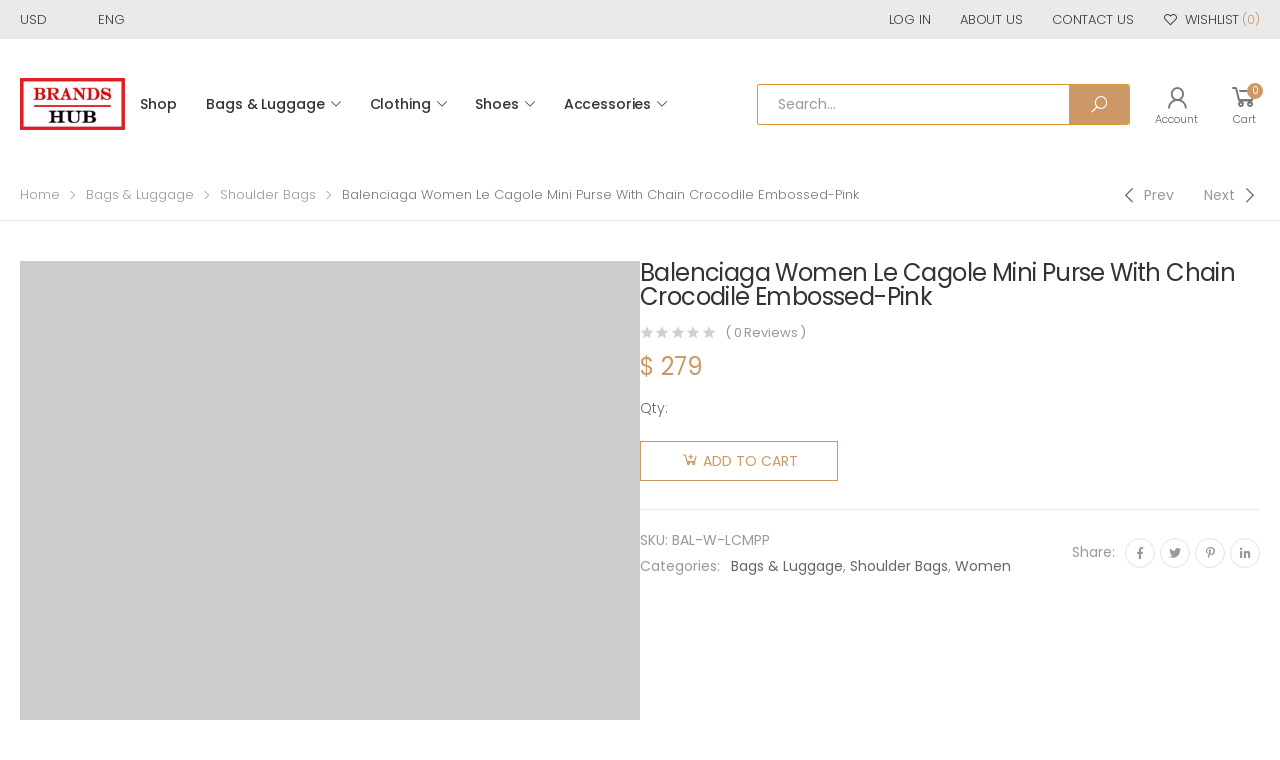

--- FILE ---
content_type: text/html; charset=UTF-8
request_url: https://brands-hub.ru/product/balenciaga-women-le-cagole-mini-purse-with-chain-crocodile-embossed-pink/
body_size: 23126
content:

<!DOCTYPE html>
<html lang="en-US">
<head>
	
<!-- Google tag (gtag.js) -->
<script async src="https://www.googletagmanager.com/gtag/js?id=G-2LC5FWL0LM"></script>
<script>
  window.dataLayer = window.dataLayer || [];
  function gtag(){dataLayer.push(arguments);}
  gtag('js', new Date());

  gtag('config', 'G-2LC5FWL0LM');
</script>
	
	<meta charset="UTF-8">
	<!--[if IE]><meta http-equiv='X-UA-Compatible' content='IE=edge,chrome=1'><![endif]-->
	<meta name="viewport" content="width=device-width, initial-scale=1.0, minimum-scale=1.0">
	<link rel="profile" href="https://gmpg.org/xfn/11" />
	<link rel="pingback" href="https://brands-hub.ru/xmlrpc.php" />
					<script>document.documentElement.className = document.documentElement.className + ' yes-js js_active js'</script>
								<script type="text/javascript">
					WebFontConfig = {
						google: { families: [ 'Poppins:300,400,500,600,700,regular' ] }
					};
					(function(d) {
						var wf = d.createElement('script'), s = d.scripts[0];
						wf.src = 'https://brands-hub.ru/wp-content/themes/molla/assets/js/webfont.js';
						wf.async = true;
						s.parentNode.insertBefore(wf, s);
					})(document);
				</script>
				<meta name='robots' content='index, follow, max-image-preview:large, max-snippet:-1, max-video-preview:-1' />

	<!-- This site is optimized with the Yoast SEO plugin v20.2.1 - https://yoast.com/wordpress/plugins/seo/ -->
	<title>Balenciaga Women Le Cagole Mini Purse With Chain Crocodile Embossed-Pink</title>
	<meta name="description" content="Balenciaga Women Le Cagole Mini Purse With Chain Crocodile Embossed-Pink Luxury Designer Bag 90% OFF Sale Balenciga,Dior,Fendi,Hermes,Prada,YSL,Bulgari,Celine,Chloe,LOEWE,Givenchy" />
	<link rel="canonical" href="https://brands-hub.ru/product/balenciaga-women-le-cagole-mini-purse-with-chain-crocodile-embossed-pink/" />
	<meta property="og:locale" content="en_US" />
	<meta property="og:type" content="article" />
	<meta property="og:title" content="Balenciaga Women Le Cagole Mini Purse With Chain Crocodile Embossed-Pink" />
	<meta property="og:description" content="Balenciaga Women Le Cagole Mini Purse With Chain Crocodile Embossed-Pink Luxury Designer Bag 90% OFF Sale Balenciga,Dior,Fendi,Hermes,Prada,YSL,Bulgari,Celine,Chloe,LOEWE,Givenchy" />
	<meta property="og:url" content="https://brands-hub.ru/product/balenciaga-women-le-cagole-mini-purse-with-chain-crocodile-embossed-pink/" />
	<meta property="og:site_name" content="BRANDS-HUB" />
	<meta property="article:modified_time" content="2022-09-06T04:48:22+00:00" />
	<meta property="og:image" content="https://brands-hub.ru/wp-content/uploads/2022/07/Balenciaga-Women-Le-Cagole-Mini-Purse-With-Chain-Crocodile-Embossed-Pink-1.jpg" />
	<meta property="og:image:width" content="1000" />
	<meta property="og:image:height" content="1000" />
	<meta property="og:image:type" content="image/jpeg" />
	<meta name="twitter:card" content="summary_large_image" />
	<meta name="twitter:label1" content="Est. reading time" />
	<meta name="twitter:data1" content="1 minute" />
	<script type="application/ld+json" class="yoast-schema-graph">{"@context":"https://schema.org","@graph":[{"@type":"WebPage","@id":"https://brands-hub.ru/product/balenciaga-women-le-cagole-mini-purse-with-chain-crocodile-embossed-pink/","url":"https://brands-hub.ru/product/balenciaga-women-le-cagole-mini-purse-with-chain-crocodile-embossed-pink/","name":"Balenciaga Women Le Cagole Mini Purse With Chain Crocodile Embossed-Pink","isPartOf":{"@id":"https://brands-hub.ru/#website"},"primaryImageOfPage":{"@id":"https://brands-hub.ru/product/balenciaga-women-le-cagole-mini-purse-with-chain-crocodile-embossed-pink/#primaryimage"},"image":{"@id":"https://brands-hub.ru/product/balenciaga-women-le-cagole-mini-purse-with-chain-crocodile-embossed-pink/#primaryimage"},"thumbnailUrl":"https://brands-hub.ru/wp-content/uploads/2022/07/Balenciaga-Women-Le-Cagole-Mini-Purse-With-Chain-Crocodile-Embossed-Pink-1.jpg","datePublished":"2022-07-20T08:10:39+00:00","dateModified":"2022-09-06T04:48:22+00:00","description":"Balenciaga Women Le Cagole Mini Purse With Chain Crocodile Embossed-Pink Luxury Designer Bag 90% OFF Sale Balenciga,Dior,Fendi,Hermes,Prada,YSL,Bulgari,Celine,Chloe,LOEWE,Givenchy","breadcrumb":{"@id":"https://brands-hub.ru/product/balenciaga-women-le-cagole-mini-purse-with-chain-crocodile-embossed-pink/#breadcrumb"},"inLanguage":"en-US","potentialAction":[{"@type":"ReadAction","target":["https://brands-hub.ru/product/balenciaga-women-le-cagole-mini-purse-with-chain-crocodile-embossed-pink/"]}]},{"@type":"ImageObject","inLanguage":"en-US","@id":"https://brands-hub.ru/product/balenciaga-women-le-cagole-mini-purse-with-chain-crocodile-embossed-pink/#primaryimage","url":"https://brands-hub.ru/wp-content/uploads/2022/07/Balenciaga-Women-Le-Cagole-Mini-Purse-With-Chain-Crocodile-Embossed-Pink-1.jpg","contentUrl":"https://brands-hub.ru/wp-content/uploads/2022/07/Balenciaga-Women-Le-Cagole-Mini-Purse-With-Chain-Crocodile-Embossed-Pink-1.jpg","width":1000,"height":1000,"caption":"Balenciaga Women Le Cagole Mini Purse With Chain Crocodile Embossed-Pink"},{"@type":"BreadcrumbList","@id":"https://brands-hub.ru/product/balenciaga-women-le-cagole-mini-purse-with-chain-crocodile-embossed-pink/#breadcrumb","itemListElement":[{"@type":"ListItem","position":1,"name":"Home","item":"https://brands-hub.ru/"},{"@type":"ListItem","position":2,"name":"Shop","item":"https://brands-hub.ru/shop/"},{"@type":"ListItem","position":3,"name":"Balenciaga Women Le Cagole Mini Purse With Chain Crocodile Embossed-Pink"}]},{"@type":"WebSite","@id":"https://brands-hub.ru/#website","url":"https://brands-hub.ru/","name":"BRANDS-HUB","description":"Home of All Luxury Brands.","potentialAction":[{"@type":"SearchAction","target":{"@type":"EntryPoint","urlTemplate":"https://brands-hub.ru/?s={search_term_string}"},"query-input":"required name=search_term_string"}],"inLanguage":"en-US"}]}</script>
	<!-- / Yoast SEO plugin. -->


<link rel='dns-prefetch' href='//s.w.org' />
<script>
window._wpemojiSettings = {"baseUrl":"https:\/\/s.w.org\/images\/core\/emoji\/14.0.0\/72x72\/","ext":".png","svgUrl":"https:\/\/s.w.org\/images\/core\/emoji\/14.0.0\/svg\/","svgExt":".svg","source":{"concatemoji":"https:\/\/brands-hub.ru\/wp-includes\/js\/wp-emoji-release.min.js?ver=4873964d215f542d531a3639ed8540eb"}};
/*! This file is auto-generated */
!function(e,a,t){var n,r,o,i=a.createElement("canvas"),p=i.getContext&&i.getContext("2d");function s(e,t){var a=String.fromCharCode,e=(p.clearRect(0,0,i.width,i.height),p.fillText(a.apply(this,e),0,0),i.toDataURL());return p.clearRect(0,0,i.width,i.height),p.fillText(a.apply(this,t),0,0),e===i.toDataURL()}function c(e){var t=a.createElement("script");t.src=e,t.defer=t.type="text/javascript",a.getElementsByTagName("head")[0].appendChild(t)}for(o=Array("flag","emoji"),t.supports={everything:!0,everythingExceptFlag:!0},r=0;r<o.length;r++)t.supports[o[r]]=function(e){if(!p||!p.fillText)return!1;switch(p.textBaseline="top",p.font="600 32px Arial",e){case"flag":return s([127987,65039,8205,9895,65039],[127987,65039,8203,9895,65039])?!1:!s([55356,56826,55356,56819],[55356,56826,8203,55356,56819])&&!s([55356,57332,56128,56423,56128,56418,56128,56421,56128,56430,56128,56423,56128,56447],[55356,57332,8203,56128,56423,8203,56128,56418,8203,56128,56421,8203,56128,56430,8203,56128,56423,8203,56128,56447]);case"emoji":return!s([129777,127995,8205,129778,127999],[129777,127995,8203,129778,127999])}return!1}(o[r]),t.supports.everything=t.supports.everything&&t.supports[o[r]],"flag"!==o[r]&&(t.supports.everythingExceptFlag=t.supports.everythingExceptFlag&&t.supports[o[r]]);t.supports.everythingExceptFlag=t.supports.everythingExceptFlag&&!t.supports.flag,t.DOMReady=!1,t.readyCallback=function(){t.DOMReady=!0},t.supports.everything||(n=function(){t.readyCallback()},a.addEventListener?(a.addEventListener("DOMContentLoaded",n,!1),e.addEventListener("load",n,!1)):(e.attachEvent("onload",n),a.attachEvent("onreadystatechange",function(){"complete"===a.readyState&&t.readyCallback()})),(e=t.source||{}).concatemoji?c(e.concatemoji):e.wpemoji&&e.twemoji&&(c(e.twemoji),c(e.wpemoji)))}(window,document,window._wpemojiSettings);
</script>
<style>
img.wp-smiley,
img.emoji {
	display: inline !important;
	border: none !important;
	box-shadow: none !important;
	height: 1em !important;
	width: 1em !important;
	margin: 0 0.07em !important;
	vertical-align: -0.1em !important;
	background: none !important;
	padding: 0 !important;
}
</style>
	<link rel='stylesheet' id='litespeed-cache-dummy-css'  href='https://brands-hub.ru/wp-content/plugins/litespeed-cache/assets/css/litespeed-dummy.css?ver=4873964d215f542d531a3639ed8540eb' media='all' />
<link rel='stylesheet' id='wp-block-library-css'  href='https://brands-hub.ru/wp-includes/css/dist/block-library/style.min.css?ver=4873964d215f542d531a3639ed8540eb' media='all' />
<style id='wp-block-library-theme-inline-css'>
.wp-block-audio figcaption{color:#555;font-size:13px;text-align:center}.is-dark-theme .wp-block-audio figcaption{color:hsla(0,0%,100%,.65)}.wp-block-code{border:1px solid #ccc;border-radius:4px;font-family:Menlo,Consolas,monaco,monospace;padding:.8em 1em}.wp-block-embed figcaption{color:#555;font-size:13px;text-align:center}.is-dark-theme .wp-block-embed figcaption{color:hsla(0,0%,100%,.65)}.blocks-gallery-caption{color:#555;font-size:13px;text-align:center}.is-dark-theme .blocks-gallery-caption{color:hsla(0,0%,100%,.65)}.wp-block-image figcaption{color:#555;font-size:13px;text-align:center}.is-dark-theme .wp-block-image figcaption{color:hsla(0,0%,100%,.65)}.wp-block-pullquote{border-top:4px solid;border-bottom:4px solid;margin-bottom:1.75em;color:currentColor}.wp-block-pullquote__citation,.wp-block-pullquote cite,.wp-block-pullquote footer{color:currentColor;text-transform:uppercase;font-size:.8125em;font-style:normal}.wp-block-quote{border-left:.25em solid;margin:0 0 1.75em;padding-left:1em}.wp-block-quote cite,.wp-block-quote footer{color:currentColor;font-size:.8125em;position:relative;font-style:normal}.wp-block-quote.has-text-align-right{border-left:none;border-right:.25em solid;padding-left:0;padding-right:1em}.wp-block-quote.has-text-align-center{border:none;padding-left:0}.wp-block-quote.is-large,.wp-block-quote.is-style-large,.wp-block-quote.is-style-plain{border:none}.wp-block-search .wp-block-search__label{font-weight:700}:where(.wp-block-group.has-background){padding:1.25em 2.375em}.wp-block-separator.has-css-opacity{opacity:.4}.wp-block-separator{border:none;border-bottom:2px solid;margin-left:auto;margin-right:auto}.wp-block-separator.has-alpha-channel-opacity{opacity:1}.wp-block-separator:not(.is-style-wide):not(.is-style-dots){width:100px}.wp-block-separator.has-background:not(.is-style-dots){border-bottom:none;height:1px}.wp-block-separator.has-background:not(.is-style-wide):not(.is-style-dots){height:2px}.wp-block-table thead{border-bottom:3px solid}.wp-block-table tfoot{border-top:3px solid}.wp-block-table td,.wp-block-table th{padding:.5em;border:1px solid;word-break:normal}.wp-block-table figcaption{color:#555;font-size:13px;text-align:center}.is-dark-theme .wp-block-table figcaption{color:hsla(0,0%,100%,.65)}.wp-block-video figcaption{color:#555;font-size:13px;text-align:center}.is-dark-theme .wp-block-video figcaption{color:hsla(0,0%,100%,.65)}.wp-block-template-part.has-background{padding:1.25em 2.375em;margin-top:0;margin-bottom:0}
</style>
<link rel='stylesheet' id='wc-blocks-vendors-style-css'  href='https://brands-hub.ru/wp-content/plugins/woocommerce/packages/woocommerce-blocks/build/wc-blocks-vendors-style.css?ver=10.0.4' media='all' />
<link rel='stylesheet' id='wc-blocks-style-css'  href='https://brands-hub.ru/wp-content/plugins/woocommerce/packages/woocommerce-blocks/build/wc-blocks-style.css?ver=10.0.4' media='all' />
<link rel='stylesheet' id='yith-wcan-shortcodes-css'  href='https://brands-hub.ru/wp-content/plugins/yith-woocommerce-ajax-navigation/assets/css/shortcodes.css?ver=4.21.0' media='all' />
<style id='yith-wcan-shortcodes-inline-css'>
:root{
	--yith-wcan-filters_colors_titles: #434343;
	--yith-wcan-filters_colors_background: #FFFFFF;
	--yith-wcan-filters_colors_accent: #A7144C;
	--yith-wcan-filters_colors_accent_r: 167;
	--yith-wcan-filters_colors_accent_g: 20;
	--yith-wcan-filters_colors_accent_b: 76;
	--yith-wcan-color_swatches_border_radius: 100%;
	--yith-wcan-color_swatches_size: 30px;
	--yith-wcan-labels_style_background: #FFFFFF;
	--yith-wcan-labels_style_background_hover: #A7144C;
	--yith-wcan-labels_style_background_active: #A7144C;
	--yith-wcan-labels_style_text: #434343;
	--yith-wcan-labels_style_text_hover: #FFFFFF;
	--yith-wcan-labels_style_text_active: #FFFFFF;
	--yith-wcan-anchors_style_text: #434343;
	--yith-wcan-anchors_style_text_hover: #A7144C;
	--yith-wcan-anchors_style_text_active: #A7144C;
}
</style>
<style id='global-styles-inline-css'>
body{--wp--preset--color--black: #000000;--wp--preset--color--cyan-bluish-gray: #abb8c3;--wp--preset--color--white: #ffffff;--wp--preset--color--pale-pink: #f78da7;--wp--preset--color--vivid-red: #cf2e2e;--wp--preset--color--luminous-vivid-orange: #ff6900;--wp--preset--color--luminous-vivid-amber: #fcb900;--wp--preset--color--light-green-cyan: #7bdcb5;--wp--preset--color--vivid-green-cyan: #00d084;--wp--preset--color--pale-cyan-blue: #8ed1fc;--wp--preset--color--vivid-cyan-blue: #0693e3;--wp--preset--color--vivid-purple: #9b51e0;--wp--preset--color--primary: #c96;--wp--preset--color--secondary: #a6c76c;--wp--preset--color--alert: #d9534f;--wp--preset--color--dark: #333;--wp--preset--color--light: #fff;--wp--preset--gradient--vivid-cyan-blue-to-vivid-purple: linear-gradient(135deg,rgba(6,147,227,1) 0%,rgb(155,81,224) 100%);--wp--preset--gradient--light-green-cyan-to-vivid-green-cyan: linear-gradient(135deg,rgb(122,220,180) 0%,rgb(0,208,130) 100%);--wp--preset--gradient--luminous-vivid-amber-to-luminous-vivid-orange: linear-gradient(135deg,rgba(252,185,0,1) 0%,rgba(255,105,0,1) 100%);--wp--preset--gradient--luminous-vivid-orange-to-vivid-red: linear-gradient(135deg,rgba(255,105,0,1) 0%,rgb(207,46,46) 100%);--wp--preset--gradient--very-light-gray-to-cyan-bluish-gray: linear-gradient(135deg,rgb(238,238,238) 0%,rgb(169,184,195) 100%);--wp--preset--gradient--cool-to-warm-spectrum: linear-gradient(135deg,rgb(74,234,220) 0%,rgb(151,120,209) 20%,rgb(207,42,186) 40%,rgb(238,44,130) 60%,rgb(251,105,98) 80%,rgb(254,248,76) 100%);--wp--preset--gradient--blush-light-purple: linear-gradient(135deg,rgb(255,206,236) 0%,rgb(152,150,240) 100%);--wp--preset--gradient--blush-bordeaux: linear-gradient(135deg,rgb(254,205,165) 0%,rgb(254,45,45) 50%,rgb(107,0,62) 100%);--wp--preset--gradient--luminous-dusk: linear-gradient(135deg,rgb(255,203,112) 0%,rgb(199,81,192) 50%,rgb(65,88,208) 100%);--wp--preset--gradient--pale-ocean: linear-gradient(135deg,rgb(255,245,203) 0%,rgb(182,227,212) 50%,rgb(51,167,181) 100%);--wp--preset--gradient--electric-grass: linear-gradient(135deg,rgb(202,248,128) 0%,rgb(113,206,126) 100%);--wp--preset--gradient--midnight: linear-gradient(135deg,rgb(2,3,129) 0%,rgb(40,116,252) 100%);--wp--preset--duotone--dark-grayscale: url('#wp-duotone-dark-grayscale');--wp--preset--duotone--grayscale: url('#wp-duotone-grayscale');--wp--preset--duotone--purple-yellow: url('#wp-duotone-purple-yellow');--wp--preset--duotone--blue-red: url('#wp-duotone-blue-red');--wp--preset--duotone--midnight: url('#wp-duotone-midnight');--wp--preset--duotone--magenta-yellow: url('#wp-duotone-magenta-yellow');--wp--preset--duotone--purple-green: url('#wp-duotone-purple-green');--wp--preset--duotone--blue-orange: url('#wp-duotone-blue-orange');--wp--preset--font-size--small: 13px;--wp--preset--font-size--medium: 20px;--wp--preset--font-size--large: 36px;--wp--preset--font-size--x-large: 42px;}.has-black-color{color: var(--wp--preset--color--black) !important;}.has-cyan-bluish-gray-color{color: var(--wp--preset--color--cyan-bluish-gray) !important;}.has-white-color{color: var(--wp--preset--color--white) !important;}.has-pale-pink-color{color: var(--wp--preset--color--pale-pink) !important;}.has-vivid-red-color{color: var(--wp--preset--color--vivid-red) !important;}.has-luminous-vivid-orange-color{color: var(--wp--preset--color--luminous-vivid-orange) !important;}.has-luminous-vivid-amber-color{color: var(--wp--preset--color--luminous-vivid-amber) !important;}.has-light-green-cyan-color{color: var(--wp--preset--color--light-green-cyan) !important;}.has-vivid-green-cyan-color{color: var(--wp--preset--color--vivid-green-cyan) !important;}.has-pale-cyan-blue-color{color: var(--wp--preset--color--pale-cyan-blue) !important;}.has-vivid-cyan-blue-color{color: var(--wp--preset--color--vivid-cyan-blue) !important;}.has-vivid-purple-color{color: var(--wp--preset--color--vivid-purple) !important;}.has-black-background-color{background-color: var(--wp--preset--color--black) !important;}.has-cyan-bluish-gray-background-color{background-color: var(--wp--preset--color--cyan-bluish-gray) !important;}.has-white-background-color{background-color: var(--wp--preset--color--white) !important;}.has-pale-pink-background-color{background-color: var(--wp--preset--color--pale-pink) !important;}.has-vivid-red-background-color{background-color: var(--wp--preset--color--vivid-red) !important;}.has-luminous-vivid-orange-background-color{background-color: var(--wp--preset--color--luminous-vivid-orange) !important;}.has-luminous-vivid-amber-background-color{background-color: var(--wp--preset--color--luminous-vivid-amber) !important;}.has-light-green-cyan-background-color{background-color: var(--wp--preset--color--light-green-cyan) !important;}.has-vivid-green-cyan-background-color{background-color: var(--wp--preset--color--vivid-green-cyan) !important;}.has-pale-cyan-blue-background-color{background-color: var(--wp--preset--color--pale-cyan-blue) !important;}.has-vivid-cyan-blue-background-color{background-color: var(--wp--preset--color--vivid-cyan-blue) !important;}.has-vivid-purple-background-color{background-color: var(--wp--preset--color--vivid-purple) !important;}.has-black-border-color{border-color: var(--wp--preset--color--black) !important;}.has-cyan-bluish-gray-border-color{border-color: var(--wp--preset--color--cyan-bluish-gray) !important;}.has-white-border-color{border-color: var(--wp--preset--color--white) !important;}.has-pale-pink-border-color{border-color: var(--wp--preset--color--pale-pink) !important;}.has-vivid-red-border-color{border-color: var(--wp--preset--color--vivid-red) !important;}.has-luminous-vivid-orange-border-color{border-color: var(--wp--preset--color--luminous-vivid-orange) !important;}.has-luminous-vivid-amber-border-color{border-color: var(--wp--preset--color--luminous-vivid-amber) !important;}.has-light-green-cyan-border-color{border-color: var(--wp--preset--color--light-green-cyan) !important;}.has-vivid-green-cyan-border-color{border-color: var(--wp--preset--color--vivid-green-cyan) !important;}.has-pale-cyan-blue-border-color{border-color: var(--wp--preset--color--pale-cyan-blue) !important;}.has-vivid-cyan-blue-border-color{border-color: var(--wp--preset--color--vivid-cyan-blue) !important;}.has-vivid-purple-border-color{border-color: var(--wp--preset--color--vivid-purple) !important;}.has-vivid-cyan-blue-to-vivid-purple-gradient-background{background: var(--wp--preset--gradient--vivid-cyan-blue-to-vivid-purple) !important;}.has-light-green-cyan-to-vivid-green-cyan-gradient-background{background: var(--wp--preset--gradient--light-green-cyan-to-vivid-green-cyan) !important;}.has-luminous-vivid-amber-to-luminous-vivid-orange-gradient-background{background: var(--wp--preset--gradient--luminous-vivid-amber-to-luminous-vivid-orange) !important;}.has-luminous-vivid-orange-to-vivid-red-gradient-background{background: var(--wp--preset--gradient--luminous-vivid-orange-to-vivid-red) !important;}.has-very-light-gray-to-cyan-bluish-gray-gradient-background{background: var(--wp--preset--gradient--very-light-gray-to-cyan-bluish-gray) !important;}.has-cool-to-warm-spectrum-gradient-background{background: var(--wp--preset--gradient--cool-to-warm-spectrum) !important;}.has-blush-light-purple-gradient-background{background: var(--wp--preset--gradient--blush-light-purple) !important;}.has-blush-bordeaux-gradient-background{background: var(--wp--preset--gradient--blush-bordeaux) !important;}.has-luminous-dusk-gradient-background{background: var(--wp--preset--gradient--luminous-dusk) !important;}.has-pale-ocean-gradient-background{background: var(--wp--preset--gradient--pale-ocean) !important;}.has-electric-grass-gradient-background{background: var(--wp--preset--gradient--electric-grass) !important;}.has-midnight-gradient-background{background: var(--wp--preset--gradient--midnight) !important;}.has-small-font-size{font-size: var(--wp--preset--font-size--small) !important;}.has-medium-font-size{font-size: var(--wp--preset--font-size--medium) !important;}.has-large-font-size{font-size: var(--wp--preset--font-size--large) !important;}.has-x-large-font-size{font-size: var(--wp--preset--font-size--x-large) !important;}
</style>
<link rel='stylesheet' id='photoswipe-css'  href='https://brands-hub.ru/wp-content/plugins/woocommerce/assets/css/photoswipe/photoswipe.min.css?ver=7.7.0' media='all' />
<link rel='stylesheet' id='photoswipe-default-skin-css'  href='https://brands-hub.ru/wp-content/plugins/woocommerce/assets/css/photoswipe/default-skin/default-skin.min.css?ver=7.7.0' media='all' />
<link rel='stylesheet' id='woocommerce-layout-css'  href='https://brands-hub.ru/wp-content/plugins/woocommerce/assets/css/woocommerce-layout.css?ver=7.7.0' media='all' />
<link rel='stylesheet' id='woocommerce-smallscreen-css'  href='https://brands-hub.ru/wp-content/plugins/woocommerce/assets/css/woocommerce-smallscreen.css?ver=7.7.0' media='only screen and (max-width: 768px)' />
<link rel='stylesheet' id='woocommerce-general-css'  href='https://brands-hub.ru/wp-content/plugins/woocommerce/assets/css/woocommerce.css?ver=7.7.0' media='all' />
<style id='woocommerce-inline-inline-css'>
.woocommerce form .form-row .required { visibility: visible; }
</style>
<link rel='stylesheet' id='yith_wcas_frontend-css'  href='https://brands-hub.ru/wp-content/plugins/yith-woocommerce-ajax-search/assets/css/yith_wcas_ajax_search.css?ver=1.34.0' media='all' />
<link rel='stylesheet' id='animate-css'  href='https://brands-hub.ru/wp-content/themes/molla/assets/vendor/animate/animate.min.css?ver=4873964d215f542d531a3639ed8540eb' media='all' />
<link rel='stylesheet' id='plugins-css'  href='https://brands-hub.ru/wp-content/themes/molla/assets/css/plugins/plugins.css?ver=4873964d215f542d531a3639ed8540eb' media='all' />
<link rel='stylesheet' id='font-awesome-all-css'  href='https://brands-hub.ru/wp-content/themes/molla/assets/vendor/font-awesome/optimized/css/optimized.css?ver=4873964d215f542d531a3639ed8540eb' media='all' />
<link rel='stylesheet' id='molla-font-icon-css'  href='https://brands-hub.ru/wp-content/themes/molla/assets/vendor/molla-fonts/css/font-icons-optimized.css?ver=4873964d215f542d531a3639ed8540eb' media='all' />
<link rel='stylesheet' id='molla-theme-css'  href='https://brands-hub.ru/wp-content/themes/molla/assets/css/frontend/theme.css?ver=1.4.1' media='all' />
<link rel='stylesheet' id='molla-dynamic-style-css'  href='https://brands-hub.ru/wp-content/uploads/molla_css/dynamic_style.css?ver=4873964d215f542d531a3639ed8540eb' media='all' />
<link rel='stylesheet' id='molla-style-css'  href='https://brands-hub.ru/wp-content/themes/molla/style.css?ver=4873964d215f542d531a3639ed8540eb' media='all' />
<style id='molla-style-inline-css'>
.header-top{font-size:1.3rem;font-weight:300}.header #menu-main-menu{margin-left:3.5rem}#menu-main-menu .sf-with-ul>a:after{font-size:1rem}#menu-main-menu.sf-arrows >li>a:after{right:1.5rem}.menu >li >a,.nav-dropdown li >a{text-transform:uppercase}.header-dropdown.sf-arrows li>a{padding-right:2.2rem}.sf-arrows .sf-with-ul>a:after{font-size:1.2rem}.menu>li>a{padding:3.95rem 1.5rem}.menu li + li{margin:0}.header-main .header-right >*{margin-right:2.5rem}.header-main .header-right >*:last-child{margin:0}.header-col>*{margin-right:2.9rem}
</style>
<link rel='stylesheet' id='molla-skeleton-css-css'  href='https://brands-hub.ru/wp-content/themes/molla/inc/lib/pro/skeleton/skeleton.css?ver=4873964d215f542d531a3639ed8540eb' media='all' />
<script type="text/template" id="tmpl-variation-template">
	<div class="woocommerce-variation-description">{{{ data.variation.variation_description }}}</div>
	<div class="woocommerce-variation-price">{{{ data.variation.price_html }}}</div>
	<div class="woocommerce-variation-availability">{{{ data.variation.availability_html }}}</div>
</script>
<script type="text/template" id="tmpl-unavailable-variation-template">
	<p>Sorry, this product is unavailable. Please choose a different combination.</p>
</script>
<script src='https://brands-hub.ru/wp-includes/js/jquery/jquery.min.js?ver=3.6.0' id='jquery-core-js'></script>
<script src='https://brands-hub.ru/wp-includes/js/jquery/jquery-migrate.min.js?ver=3.3.2' id='jquery-migrate-js'></script>
<link rel="https://api.w.org/" href="https://brands-hub.ru/wp-json/" /><link rel="alternate" type="application/json" href="https://brands-hub.ru/wp-json/wp/v2/product/145213" /><link rel="EditURI" type="application/rsd+xml" title="RSD" href="https://brands-hub.ru/xmlrpc.php?rsd" />
<link rel="wlwmanifest" type="application/wlwmanifest+xml" href="https://brands-hub.ru/wp-includes/wlwmanifest.xml" /> 

<link rel='shortlink' href='https://brands-hub.ru/?p=145213' />
<link rel="alternate" type="application/json+oembed" href="https://brands-hub.ru/wp-json/oembed/1.0/embed?url=https%3A%2F%2Fbrands-hub.ru%2Fproduct%2Fbalenciaga-women-le-cagole-mini-purse-with-chain-crocodile-embossed-pink%2F" />
<link rel="alternate" type="text/xml+oembed" href="https://brands-hub.ru/wp-json/oembed/1.0/embed?url=https%3A%2F%2Fbrands-hub.ru%2Fproduct%2Fbalenciaga-women-le-cagole-mini-purse-with-chain-crocodile-embossed-pink%2F&#038;format=xml" />
	<noscript><style>.woocommerce-product-gallery{ opacity: 1 !important; }</style></noscript>
	<link rel="icon" href="https://brands-hub.ru/wp-content/uploads/2021/02/cropped-BRANDS-HUB-ICON-32x32.jpg" sizes="32x32" />
<link rel="icon" href="https://brands-hub.ru/wp-content/uploads/2021/02/cropped-BRANDS-HUB-ICON-192x192.jpg" sizes="192x192" />
<link rel="apple-touch-icon" href="https://brands-hub.ru/wp-content/uploads/2021/02/cropped-BRANDS-HUB-ICON-180x180.jpg" />
<meta name="msapplication-TileImage" content="https://brands-hub.ru/wp-content/uploads/2021/02/cropped-BRANDS-HUB-ICON-270x270.jpg" />
<style id="kirki-inline-styles"></style></head>

<body class="product-template-default single single-product postid-145213 wp-embed-responsive theme-molla woocommerce woocommerce-page woocommerce-no-js yith-wcan-free elementor-default elementor-kit-267752">
<svg xmlns="http://www.w3.org/2000/svg" viewBox="0 0 0 0" width="0" height="0" focusable="false" role="none" style="visibility: hidden; position: absolute; left: -9999px; overflow: hidden;" ><defs><filter id="wp-duotone-dark-grayscale"><feColorMatrix color-interpolation-filters="sRGB" type="matrix" values=" .299 .587 .114 0 0 .299 .587 .114 0 0 .299 .587 .114 0 0 .299 .587 .114 0 0 " /><feComponentTransfer color-interpolation-filters="sRGB" ><feFuncR type="table" tableValues="0 0.49803921568627" /><feFuncG type="table" tableValues="0 0.49803921568627" /><feFuncB type="table" tableValues="0 0.49803921568627" /><feFuncA type="table" tableValues="1 1" /></feComponentTransfer><feComposite in2="SourceGraphic" operator="in" /></filter></defs></svg><svg xmlns="http://www.w3.org/2000/svg" viewBox="0 0 0 0" width="0" height="0" focusable="false" role="none" style="visibility: hidden; position: absolute; left: -9999px; overflow: hidden;" ><defs><filter id="wp-duotone-grayscale"><feColorMatrix color-interpolation-filters="sRGB" type="matrix" values=" .299 .587 .114 0 0 .299 .587 .114 0 0 .299 .587 .114 0 0 .299 .587 .114 0 0 " /><feComponentTransfer color-interpolation-filters="sRGB" ><feFuncR type="table" tableValues="0 1" /><feFuncG type="table" tableValues="0 1" /><feFuncB type="table" tableValues="0 1" /><feFuncA type="table" tableValues="1 1" /></feComponentTransfer><feComposite in2="SourceGraphic" operator="in" /></filter></defs></svg><svg xmlns="http://www.w3.org/2000/svg" viewBox="0 0 0 0" width="0" height="0" focusable="false" role="none" style="visibility: hidden; position: absolute; left: -9999px; overflow: hidden;" ><defs><filter id="wp-duotone-purple-yellow"><feColorMatrix color-interpolation-filters="sRGB" type="matrix" values=" .299 .587 .114 0 0 .299 .587 .114 0 0 .299 .587 .114 0 0 .299 .587 .114 0 0 " /><feComponentTransfer color-interpolation-filters="sRGB" ><feFuncR type="table" tableValues="0.54901960784314 0.98823529411765" /><feFuncG type="table" tableValues="0 1" /><feFuncB type="table" tableValues="0.71764705882353 0.25490196078431" /><feFuncA type="table" tableValues="1 1" /></feComponentTransfer><feComposite in2="SourceGraphic" operator="in" /></filter></defs></svg><svg xmlns="http://www.w3.org/2000/svg" viewBox="0 0 0 0" width="0" height="0" focusable="false" role="none" style="visibility: hidden; position: absolute; left: -9999px; overflow: hidden;" ><defs><filter id="wp-duotone-blue-red"><feColorMatrix color-interpolation-filters="sRGB" type="matrix" values=" .299 .587 .114 0 0 .299 .587 .114 0 0 .299 .587 .114 0 0 .299 .587 .114 0 0 " /><feComponentTransfer color-interpolation-filters="sRGB" ><feFuncR type="table" tableValues="0 1" /><feFuncG type="table" tableValues="0 0.27843137254902" /><feFuncB type="table" tableValues="0.5921568627451 0.27843137254902" /><feFuncA type="table" tableValues="1 1" /></feComponentTransfer><feComposite in2="SourceGraphic" operator="in" /></filter></defs></svg><svg xmlns="http://www.w3.org/2000/svg" viewBox="0 0 0 0" width="0" height="0" focusable="false" role="none" style="visibility: hidden; position: absolute; left: -9999px; overflow: hidden;" ><defs><filter id="wp-duotone-midnight"><feColorMatrix color-interpolation-filters="sRGB" type="matrix" values=" .299 .587 .114 0 0 .299 .587 .114 0 0 .299 .587 .114 0 0 .299 .587 .114 0 0 " /><feComponentTransfer color-interpolation-filters="sRGB" ><feFuncR type="table" tableValues="0 0" /><feFuncG type="table" tableValues="0 0.64705882352941" /><feFuncB type="table" tableValues="0 1" /><feFuncA type="table" tableValues="1 1" /></feComponentTransfer><feComposite in2="SourceGraphic" operator="in" /></filter></defs></svg><svg xmlns="http://www.w3.org/2000/svg" viewBox="0 0 0 0" width="0" height="0" focusable="false" role="none" style="visibility: hidden; position: absolute; left: -9999px; overflow: hidden;" ><defs><filter id="wp-duotone-magenta-yellow"><feColorMatrix color-interpolation-filters="sRGB" type="matrix" values=" .299 .587 .114 0 0 .299 .587 .114 0 0 .299 .587 .114 0 0 .299 .587 .114 0 0 " /><feComponentTransfer color-interpolation-filters="sRGB" ><feFuncR type="table" tableValues="0.78039215686275 1" /><feFuncG type="table" tableValues="0 0.94901960784314" /><feFuncB type="table" tableValues="0.35294117647059 0.47058823529412" /><feFuncA type="table" tableValues="1 1" /></feComponentTransfer><feComposite in2="SourceGraphic" operator="in" /></filter></defs></svg><svg xmlns="http://www.w3.org/2000/svg" viewBox="0 0 0 0" width="0" height="0" focusable="false" role="none" style="visibility: hidden; position: absolute; left: -9999px; overflow: hidden;" ><defs><filter id="wp-duotone-purple-green"><feColorMatrix color-interpolation-filters="sRGB" type="matrix" values=" .299 .587 .114 0 0 .299 .587 .114 0 0 .299 .587 .114 0 0 .299 .587 .114 0 0 " /><feComponentTransfer color-interpolation-filters="sRGB" ><feFuncR type="table" tableValues="0.65098039215686 0.40392156862745" /><feFuncG type="table" tableValues="0 1" /><feFuncB type="table" tableValues="0.44705882352941 0.4" /><feFuncA type="table" tableValues="1 1" /></feComponentTransfer><feComposite in2="SourceGraphic" operator="in" /></filter></defs></svg><svg xmlns="http://www.w3.org/2000/svg" viewBox="0 0 0 0" width="0" height="0" focusable="false" role="none" style="visibility: hidden; position: absolute; left: -9999px; overflow: hidden;" ><defs><filter id="wp-duotone-blue-orange"><feColorMatrix color-interpolation-filters="sRGB" type="matrix" values=" .299 .587 .114 0 0 .299 .587 .114 0 0 .299 .587 .114 0 0 .299 .587 .114 0 0 " /><feComponentTransfer color-interpolation-filters="sRGB" ><feFuncR type="table" tableValues="0.098039215686275 1" /><feFuncG type="table" tableValues="0 0.66274509803922" /><feFuncB type="table" tableValues="0.84705882352941 0.41960784313725" /><feFuncA type="table" tableValues="1 1" /></feComponentTransfer><feComposite in2="SourceGraphic" operator="in" /></filter></defs></svg>	<div class="loading-overlay">
		<div class="bounce-loader">
			<div class="bounce1"></div>
			<div class="bounce2"></div>
			<div class="bounce3"></div>
		</div>
	</div>

	<div class="page-wrapper">
		
<header class="header">
	<div class="header-row"><div class='header-top'><div class='container-fluid'><div class='inner-wrap'><div class='header-col header-left hidden-mob'><ul id="menu-currency-switcher-menu" class="nav header-dropdown sf-arrows"><li id="menu-item-46942" class="menu-item menu-item-type-custom menu-item-object-custom menu-item-46942"><a href="#">USD</a></li>
</ul><ul id="menu-language-switcher-menu" class="nav header-dropdown sf-arrows"><li id="menu-item-46945" class="menu-item menu-item-type-custom menu-item-object-custom menu-item-46945"><a href="#">ENG</a></li>
</ul></div><div class='header-col header-left hidden-desktop'><button class="mobile-menu-toggler">
	<i class="icon-bars"></i>
</button>
</div><div class='header-col header-center hidden-desktop'><h1 class="logo">
	<a href="https://brands-hub.ru/">
		<img src="https://brandshub.nl/wp-content/uploads/2022/07/BRANDSHUB-Logo-300.png" alt="BRANDS-HUB" srcset="https://brandshub.nl/wp-content/uploads/2022/07/BRANDSHUB-Logo-300.png 2x" width="105" >
	</a>
</h1>
</div><div class='header-col header-right hidden-mob'><ul class="nav top-menu sf-arrows">
	<li class="top-link">
		<a href="#">Links</a>
		<ul class="nav nav-dropdown">
			<li class="account-links"><a class="header-link login-link" href="https://brands-hub.ru/my-account/">Log In</a></li><li id="menu-item-47048" class="menu-item menu-item-type-custom menu-item-object-custom menu-item-47048"><a href="https://brands-hub.ru/about-us/">About us</a></li>
<li id="menu-item-47049" class="menu-item menu-item-type-custom menu-item-object-custom menu-item-47049"><a href="https://brands-hub.ru/contact/">Contact us</a></li>
	<li class="wishlist-inline">
		<a href="https://brands-hub.ru/wishlist/">
			<i class="icon-heart-o"></i>
			Wishlist			<span class="wishlist-count">(0)</span>
		</a>
	</li>
			</ul>
	</li>
</ul>
</div><div class='header-col header-right hidden-desktop'><div class="shop-icons">
		<div class="shop-icon account type-full ">
			<a href="https://brands-hub.ru/my-account/">
				<div class="icon">
					<i class="icon-user"></i>
				</div>
				<p class="custom-label">Account</p>
			</a>
		</div>
				<div class="shop-icon dropdown cart cart-dropdown type-full  price-hidden">
			<a href="https://brands-hub.ru/cart/" class="dropdown-toggle">
				<div class="icon">
					<i class="icon-shopping-cart"></i>
											<span class="cart-count">0</span>
									</div>
				<p class="custom-label">Cart</p>
			</a>
						<span class="cart-price"></span>
			<div class="cart-popup widget_shopping_cart dropdown-menu with-arrows">
							<div class="widget_shopping_cart_content">
									<div class="cart-loading"></div>
								</div>
			</div>
		</div>
		</div>
</div></div></div></div></div><div class="header-row"><div class='header-main'><div class='container-fluid'><div class='inner-wrap'><div class='header-col header-left hidden-mob'><button class="mobile-menu-toggler">
	<i class="icon-bars"></i>
</button>
<h1 class="logo">
	<a href="https://brands-hub.ru/">
		<img src="https://brandshub.nl/wp-content/uploads/2022/07/BRANDSHUB-Logo-300.png" alt="BRANDS-HUB" srcset="https://brandshub.nl/wp-content/uploads/2022/07/BRANDSHUB-Logo-300.png 2x" width="105" >
	</a>
</h1>
<ul id="menu-main" class="menu menu-skin1 sf-arrows scale-eff bottom-scale-eff"><li id="menu-item-49157" class="menu-item menu-item-type-post_type menu-item-object-page menu-item-49157"><a href="https://brands-hub.ru/shop/">Shop</a></li>
<li id="menu-item-4653" class="menu-item menu-item-type-taxonomy menu-item-object-product_cat current-product-ancestor current-menu-parent current-product-parent menu-item-has-children menu-item-4653 sf-with-ul"><a href="https://brands-hub.ru/product-category/bags-luggage/">Bags &amp; Luggage</a>
<ul class="sub-menu pos-left">
	<li id="menu-item-4655" class="menu-item menu-item-type-taxonomy menu-item-object-product_cat menu-item-4655"><a href="https://brands-hub.ru/product-category/bags-luggage/handbags/">Handbags</a></li>
	<li id="menu-item-4656" class="menu-item menu-item-type-taxonomy menu-item-object-product_cat current-product-ancestor current-menu-parent current-product-parent menu-item-4656"><a href="https://brands-hub.ru/product-category/bags-luggage/shoulder-bags/">Shoulder Bags</a></li>
	<li id="menu-item-4660" class="menu-item menu-item-type-taxonomy menu-item-object-product_cat menu-item-4660"><a href="https://brands-hub.ru/product-category/purses-wallets/">Purses &amp; Wallets</a></li>
	<li id="menu-item-4654" class="menu-item menu-item-type-taxonomy menu-item-object-product_cat menu-item-4654"><a href="https://brands-hub.ru/product-category/bags-luggage/backpacks/">Backpacks</a></li>
</ul>
</li>
<li id="menu-item-4657" class="menu-item menu-item-type-taxonomy menu-item-object-product_cat menu-item-has-children menu-item-4657 sf-with-ul"><a href="https://brands-hub.ru/product-category/clothing/">Clothing</a>
<ul class="sub-menu pos-left">
	<li id="menu-item-4665" class="menu-item menu-item-type-taxonomy menu-item-object-product_cat menu-item-4665"><a href="https://brands-hub.ru/product-category/clothing/coat/">Coat</a></li>
	<li id="menu-item-4666" class="menu-item menu-item-type-taxonomy menu-item-object-product_cat menu-item-4666"><a href="https://brands-hub.ru/product-category/clothing/sweater/">Sweater</a></li>
	<li id="menu-item-4667" class="menu-item menu-item-type-taxonomy menu-item-object-product_cat menu-item-4667"><a href="https://brands-hub.ru/product-category/clothing/t-shirt/">T-shirt</a></li>
</ul>
</li>
<li id="menu-item-4668" class="menu-item menu-item-type-taxonomy menu-item-object-product_cat menu-item-has-children menu-item-4668 sf-with-ul"><a href="https://brands-hub.ru/product-category/shoes/">Shoes</a>
<ul class="sub-menu pos-left">
	<li id="menu-item-4670" class="menu-item menu-item-type-taxonomy menu-item-object-product_cat menu-item-4670"><a href="https://brands-hub.ru/product-category/shoes/casual/">Casual</a></li>
	<li id="menu-item-4669" class="menu-item menu-item-type-taxonomy menu-item-object-product_cat menu-item-4669"><a href="https://brands-hub.ru/product-category/shoes/boots/">Boots</a></li>
	<li id="menu-item-4676" class="menu-item menu-item-type-taxonomy menu-item-object-product_cat menu-item-4676"><a href="https://brands-hub.ru/product-category/shoes/sneakers/">Sneakers</a></li>
	<li id="menu-item-4671" class="menu-item menu-item-type-taxonomy menu-item-object-product_cat menu-item-4671"><a href="https://brands-hub.ru/product-category/shoes/dress-shoes/">Dress Shoes</a></li>
	<li id="menu-item-4672" class="menu-item menu-item-type-taxonomy menu-item-object-product_cat menu-item-4672"><a href="https://brands-hub.ru/product-category/shoes/high-heels/">High Heels</a></li>
	<li id="menu-item-4673" class="menu-item menu-item-type-taxonomy menu-item-object-product_cat menu-item-4673"><a href="https://brands-hub.ru/product-category/shoes/high-top/">High Top</a></li>
	<li id="menu-item-4674" class="menu-item menu-item-type-taxonomy menu-item-object-product_cat menu-item-4674"><a href="https://brands-hub.ru/product-category/shoes/loafers/">Loafers</a></li>
	<li id="menu-item-4675" class="menu-item menu-item-type-taxonomy menu-item-object-product_cat menu-item-4675"><a href="https://brands-hub.ru/product-category/shoes/sandal/">Sandal</a></li>
</ul>
</li>
<li id="menu-item-49147" class="menu-item menu-item-type-taxonomy menu-item-object-product_cat menu-item-has-children menu-item-49147 sf-with-ul"><a href="https://brands-hub.ru/product-category/accessories/">Accessories</a>
<ul class="sub-menu pos-left">
	<li id="menu-item-4649" class="menu-item menu-item-type-taxonomy menu-item-object-product_cat menu-item-4649"><a href="https://brands-hub.ru/product-category/accessories/belts/">Belts</a></li>
	<li id="menu-item-4650" class="menu-item menu-item-type-taxonomy menu-item-object-product_cat menu-item-4650"><a href="https://brands-hub.ru/product-category/accessories/hats/">Hats</a></li>
	<li id="menu-item-4658" class="menu-item menu-item-type-taxonomy menu-item-object-product_cat menu-item-4658"><a href="https://brands-hub.ru/product-category/jewelry/">Jewelry</a></li>
	<li id="menu-item-4651" class="menu-item menu-item-type-taxonomy menu-item-object-product_cat menu-item-4651"><a href="https://brands-hub.ru/product-category/accessories/scarves/">Scarves</a></li>
	<li id="menu-item-4652" class="menu-item menu-item-type-taxonomy menu-item-object-product_cat menu-item-4652"><a href="https://brands-hub.ru/product-category/accessories/sunglasses/">Sunglasses</a></li>
	<li id="menu-item-4662" class="menu-item menu-item-type-taxonomy menu-item-object-product_cat menu-item-4662"><a href="https://brands-hub.ru/product-category/watches/">Watches</a></li>
</ul>
</li>
</ul></div><div class='header-col header-right hidden-mob'><div class="header-search header-search-visible header-search-no-radius">
	<a href="#" class="search-toggle" role="button"><i class="icon-search"></i></a>
	<form action="https://brands-hub.ru/" method="get" class="searchform1">
		<div class="search-wrapper search-wrapper-wide">
			<input type="hidden" name="post_type" value="product"/>
						<input type="search" class="form-control" name="s" value=""  placeholder="Search..." required="" autocomplete="off" >
						<button class="btn btn-primary" type="submit"><i class="icon-search"></i></button>
		</div><!-- End .search-wrapper -->
	</form>
</div>
<div class="shop-icons">
		<div class="shop-icon account type-full ">
			<a href="https://brands-hub.ru/my-account/">
				<div class="icon">
					<i class="icon-user"></i>
				</div>
				<p class="custom-label">Account</p>
			</a>
		</div>
				<div class="shop-icon dropdown cart cart-dropdown type-full  price-hidden">
			<a href="https://brands-hub.ru/cart/" class="dropdown-toggle">
				<div class="icon">
					<i class="icon-shopping-cart"></i>
											<span class="cart-count">0</span>
									</div>
				<p class="custom-label">Cart</p>
			</a>
						<span class="cart-price"></span>
			<div class="cart-popup widget_shopping_cart dropdown-menu with-arrows">
							<div class="widget_shopping_cart_content">
									<div class="cart-loading"></div>
								</div>
			</div>
		</div>
		</div>
</div></div></div></div></div></header>
			<div class="main">
			<nav class="woocommerce-breadcrumb divider-active"><div class="breadcrumb-wrap full-divider"><div class="container-fluid"><div class="breadcrumb inner-wrap"><a href="https://brands-hub.ru">Home</a><span class="breadcrumb-delimiter"><i class="icon-angle-right"></i></span><a href="https://brands-hub.ru/product-category/bags-luggage/">Bags &amp; Luggage</a><span class="breadcrumb-delimiter"><i class="icon-angle-right"></i></span><a href="https://brands-hub.ru/product-category/bags-luggage/shoulder-bags/">Shoulder Bags</a><span class="breadcrumb-delimiter"><i class="icon-angle-right"></i></span>Balenciaga Women Le Cagole Mini Purse With Chain Crocodile Embossed-Pink			<ul class="product-pager ml-auto">
									<li class="product-pager-link">
						<a class="product-pager-prev" href="https://brands-hub.ru/product/balenciaga-women-le-cagole-mini-purse-with-chain-in-black-arena-lambskin/" aria-label="Previous" tabindex="-1">
							<i class="icon-angle-left"></i>
							<span>Prev</span>
						</a>
						<div class="dropdown product-thumbnail">
							<a title="Balenciaga Women Le Cagole Mini Purse With Chain in Black Arena Lambskin" href="https://brands-hub.ru/product/balenciaga-women-le-cagole-mini-purse-with-chain-in-black-arena-lambskin/"><img style="padding-top: 100%;" width="155" height="155" src="https://brands-hub.ru/wp-content/themes/molla/assets/images/lazy.png" data-src="https://brands-hub.ru/wp-content/uploads/2022/07/Balenciaga-Women-Le-Cagole-Mini-Purse-With-Chain-in-Black-Arena-Lambskin-1-155x155.jpg" class="molla-lazyload attachment-thumbnail size-thumbnail wp-post-image" alt="Balenciaga Women Le Cagole Mini Purse With Chain in Black Arena Lambskin" loading="lazy" srcset="https://brands-hub.ru/wp-content/themes/molla/assets/images/lazy.png 100w" data-srcset="https://brands-hub.ru/wp-content/uploads/2022/07/Balenciaga-Women-Le-Cagole-Mini-Purse-With-Chain-in-Black-Arena-Lambskin-1-155x155.jpg 155w, https://brands-hub.ru/wp-content/uploads/2022/07/Balenciaga-Women-Le-Cagole-Mini-Purse-With-Chain-in-Black-Arena-Lambskin-1-300x300.jpg 300w, https://brands-hub.ru/wp-content/uploads/2022/07/Balenciaga-Women-Le-Cagole-Mini-Purse-With-Chain-in-Black-Arena-Lambskin-1-768x768.jpg 768w, https://brands-hub.ru/wp-content/uploads/2022/07/Balenciaga-Women-Le-Cagole-Mini-Purse-With-Chain-in-Black-Arena-Lambskin-1-800x800.jpg 800w, https://brands-hub.ru/wp-content/uploads/2022/07/Balenciaga-Women-Le-Cagole-Mini-Purse-With-Chain-in-Black-Arena-Lambskin-1-100x100.jpg 100w, https://brands-hub.ru/wp-content/uploads/2022/07/Balenciaga-Women-Le-Cagole-Mini-Purse-With-Chain-in-Black-Arena-Lambskin-1.jpg 1000w" sizes="(max-width: 155px) 100vw, 155px" /><h3 class="product-title">Balenciaga Women Le Cagole Mini Purse With Chain in Black Arena Lambskin</h3></a>
						</div>
					</li>
										<li class="product-pager-link">
						<a class="product-pager-next" href="https://brands-hub.ru/product/balenciaga-women-le-cagole-mini-purse-with-chain-crocodile-embossed-white/" aria-label="Next" tabindex="-1">
							<span>Next</span>
							<i class="icon-angle-right"></i>
						</a>
						<div class="dropdown product-thumbnail">
							<a title="Balenciaga Women Le Cagole Mini Purse With Chain Crocodile Embossed-White" href="https://brands-hub.ru/product/balenciaga-women-le-cagole-mini-purse-with-chain-crocodile-embossed-white/"><img style="padding-top: 100%;" width="155" height="155" src="https://brands-hub.ru/wp-content/themes/molla/assets/images/lazy.png" data-src="https://brands-hub.ru/wp-content/uploads/2022/07/Balenciaga-Women-Le-Cagole-Mini-Purse-With-Chain-Crocodile-Embossed-White-1-155x155.webp" class="molla-lazyload attachment-thumbnail size-thumbnail wp-post-image" alt="Balenciaga Women Le Cagole Mini Purse With Chain Crocodile Embossed-White" loading="lazy" srcset="https://brands-hub.ru/wp-content/themes/molla/assets/images/lazy.png 100w" data-srcset="https://brands-hub.ru/wp-content/uploads/2022/07/Balenciaga-Women-Le-Cagole-Mini-Purse-With-Chain-Crocodile-Embossed-White-1-155x155.webp 155w, https://brands-hub.ru/wp-content/uploads/2022/07/Balenciaga-Women-Le-Cagole-Mini-Purse-With-Chain-Crocodile-Embossed-White-1-300x300.webp 300w, https://brands-hub.ru/wp-content/uploads/2022/07/Balenciaga-Women-Le-Cagole-Mini-Purse-With-Chain-Crocodile-Embossed-White-1-768x768.webp 768w, https://brands-hub.ru/wp-content/uploads/2022/07/Balenciaga-Women-Le-Cagole-Mini-Purse-With-Chain-Crocodile-Embossed-White-1-800x800.webp 800w, https://brands-hub.ru/wp-content/uploads/2022/07/Balenciaga-Women-Le-Cagole-Mini-Purse-With-Chain-Crocodile-Embossed-White-1-100x100.webp 100w, https://brands-hub.ru/wp-content/uploads/2022/07/Balenciaga-Women-Le-Cagole-Mini-Purse-With-Chain-Crocodile-Embossed-White-1.webp 1000w" sizes="(max-width: 155px) 100vw, 155px" /><h3 class="product-title">Balenciaga Women Le Cagole Mini Purse With Chain Crocodile Embossed-White</h3></a>
						</div>
					</li>
								</ul>
			</div></div></div></nav>			<div class="page-content ">
				<div id="primary" class="content-area"><main id="main" class="site-main" role="main"><div class="container-fluid"><div class="woocommerce-notices-wrapper"></div>
<div id="product-1452130" class="gallery-vertical product type-product post-145213 status-publish first instock product_cat-bags-luggage product_cat-shoulder-bags product_cat-women has-post-thumbnail shipping-taxable purchasable product-type-simple">
	<div class="product-intro  default-product horizontal skeleton-body">
	<script type="text/template">"\t<div class=\"row\">\n\t\t<div class=\"col-md-6\">\n\t\t     \n<div class=\"woocommerce-product-gallery woocommerce-product-gallery--with-images woocommerce-product-gallery--columns-4 images product-gallery\" data-columns=\"4\">\n\t\t<div class=\"row thumb-horizontal\">\n\t\t<div class=\"product-labels\"><\/div>\t<div class=\"owl-carousel owl-simple product-gallery-carousel owl-nav-inside c-xs-1 sp-10\" data-toggle=\"owl\" data-owl-options=\"{&quot;loop&quot;:false,&quot;nav&quot;:true,&quot;dots&quot;:false,&quot;items&quot;:1,&quot;margin&quot;:0}\">\n\t\t\t\t<div class=\"woocommerce-product-gallery__wrapper product-main-image\">\n\t\n\t\t<div data-thumb=\"https:\/\/brands-hub.ru\/wp-content\/uploads\/2022\/07\/Balenciaga-Women-Le-Cagole-Mini-Purse-With-Chain-Crocodile-Embossed-Pink-1-800x800.jpg\" data-thumb-alt=\"Balenciaga Women Le Cagole Mini Purse With Chain Crocodile Embossed-Pink\" class=\"woocommerce-product-gallery__image\"><a href=\"https:\/\/brands-hub.ru\/wp-content\/uploads\/2022\/07\/Balenciaga-Women-Le-Cagole-Mini-Purse-With-Chain-Crocodile-Embossed-Pink-1.jpg\"><img style=\"padding-top: 100%;\" width=\"1000\" height=\"1000\" src=\"https:\/\/brands-hub.ru\/wp-content\/themes\/molla\/assets\/images\/lazy.png\" data-src=\"https:\/\/brands-hub.ru\/wp-content\/uploads\/2022\/07\/Balenciaga-Women-Le-Cagole-Mini-Purse-With-Chain-Crocodile-Embossed-Pink-1.jpg\" class=\"molla-lazyload wp-post-image\" alt=\"Balenciaga Women Le Cagole Mini Purse With Chain Crocodile Embossed-Pink\" title=\"Balenciaga Women Le Cagole Mini Purse With Chain Crocodile Embossed-Pink (1)\" data-caption=\"Balenciaga Women Le Cagole Mini Purse With Chain Crocodile Embossed-Pink\" data-large_image=\"https:\/\/brands-hub.ru\/wp-content\/uploads\/2022\/07\/Balenciaga-Women-Le-Cagole-Mini-Purse-With-Chain-Crocodile-Embossed-Pink-1.jpg\" data-large_image_width=\"1000\" data-large_image_height=\"1000\" data-image=\"https:\/\/brands-hub.ru\/wp-content\/uploads\/2022\/07\/Balenciaga-Women-Le-Cagole-Mini-Purse-With-Chain-Crocodile-Embossed-Pink-1-300x300.jpg\" data-zoom-image=\"https:\/\/brands-hub.ru\/wp-content\/uploads\/2022\/07\/Balenciaga-Women-Le-Cagole-Mini-Purse-With-Chain-Crocodile-Embossed-Pink-1.jpg\" srcset=\"https:\/\/brands-hub.ru\/wp-content\/themes\/molla\/assets\/images\/lazy.png 100w\" data-srcset=\"https:\/\/brands-hub.ru\/wp-content\/uploads\/2022\/07\/Balenciaga-Women-Le-Cagole-Mini-Purse-With-Chain-Crocodile-Embossed-Pink-1.jpg 1000w, https:\/\/brands-hub.ru\/wp-content\/uploads\/2022\/07\/Balenciaga-Women-Le-Cagole-Mini-Purse-With-Chain-Crocodile-Embossed-Pink-1-300x300.jpg 300w, https:\/\/brands-hub.ru\/wp-content\/uploads\/2022\/07\/Balenciaga-Women-Le-Cagole-Mini-Purse-With-Chain-Crocodile-Embossed-Pink-1-155x155.jpg 155w, https:\/\/brands-hub.ru\/wp-content\/uploads\/2022\/07\/Balenciaga-Women-Le-Cagole-Mini-Purse-With-Chain-Crocodile-Embossed-Pink-1-768x768.jpg 768w, https:\/\/brands-hub.ru\/wp-content\/uploads\/2022\/07\/Balenciaga-Women-Le-Cagole-Mini-Purse-With-Chain-Crocodile-Embossed-Pink-1-800x800.jpg 800w, https:\/\/brands-hub.ru\/wp-content\/uploads\/2022\/07\/Balenciaga-Women-Le-Cagole-Mini-Purse-With-Chain-Crocodile-Embossed-Pink-1-100x100.jpg 100w\" sizes=\"(max-width: 1000px) 100vw, 1000px\" \/><\/a><div class=\"sp-actions-wrapper\"><a href=\"#\" class=\"sp-action btn-product-gallery\"><i class=\"icon-arrows\"><\/i><\/a><\/div><\/div>\t\t<\/div>\n\t\n\t\t<div data-thumb=\"https:\/\/brands-hub.ru\/wp-content\/uploads\/2022\/07\/Balenciaga-Women-Le-Cagole-Mini-Purse-With-Chain-Crocodile-Embossed-Pink-2-800x800.jpg\" class=\"woocommerce-product-gallery__image\"><a href=\"https:\/\/brands-hub.ru\/wp-content\/uploads\/2022\/07\/Balenciaga-Women-Le-Cagole-Mini-Purse-With-Chain-Crocodile-Embossed-Pink-2.jpg\"><img style=\"padding-top: 100%;\" width=\"1000\" height=\"1000\" src=\"https:\/\/brands-hub.ru\/wp-content\/themes\/molla\/assets\/images\/lazy.png\" data-src=\"https:\/\/brands-hub.ru\/wp-content\/uploads\/2022\/07\/Balenciaga-Women-Le-Cagole-Mini-Purse-With-Chain-Crocodile-Embossed-Pink-2.jpg\" class=\"molla-lazyload \" alt=\"\" title=\"Balenciaga Women Le Cagole Mini Purse With Chain Crocodile Embossed-Pink (2)\" data-caption=\"\" data-large_image=\"https:\/\/brands-hub.ru\/wp-content\/uploads\/2022\/07\/Balenciaga-Women-Le-Cagole-Mini-Purse-With-Chain-Crocodile-Embossed-Pink-2.jpg\" data-large_image_width=\"1000\" data-large_image_height=\"1000\" data-image=\"https:\/\/brands-hub.ru\/wp-content\/uploads\/2022\/07\/Balenciaga-Women-Le-Cagole-Mini-Purse-With-Chain-Crocodile-Embossed-Pink-2-300x300.jpg\" data-zoom-image=\"https:\/\/brands-hub.ru\/wp-content\/uploads\/2022\/07\/Balenciaga-Women-Le-Cagole-Mini-Purse-With-Chain-Crocodile-Embossed-Pink-2.jpg\" srcset=\"https:\/\/brands-hub.ru\/wp-content\/themes\/molla\/assets\/images\/lazy.png 100w\" data-srcset=\"https:\/\/brands-hub.ru\/wp-content\/uploads\/2022\/07\/Balenciaga-Women-Le-Cagole-Mini-Purse-With-Chain-Crocodile-Embossed-Pink-2.jpg 1000w, https:\/\/brands-hub.ru\/wp-content\/uploads\/2022\/07\/Balenciaga-Women-Le-Cagole-Mini-Purse-With-Chain-Crocodile-Embossed-Pink-2-300x300.jpg 300w, https:\/\/brands-hub.ru\/wp-content\/uploads\/2022\/07\/Balenciaga-Women-Le-Cagole-Mini-Purse-With-Chain-Crocodile-Embossed-Pink-2-155x155.jpg 155w, https:\/\/brands-hub.ru\/wp-content\/uploads\/2022\/07\/Balenciaga-Women-Le-Cagole-Mini-Purse-With-Chain-Crocodile-Embossed-Pink-2-768x768.jpg 768w, https:\/\/brands-hub.ru\/wp-content\/uploads\/2022\/07\/Balenciaga-Women-Le-Cagole-Mini-Purse-With-Chain-Crocodile-Embossed-Pink-2-800x800.jpg 800w, https:\/\/brands-hub.ru\/wp-content\/uploads\/2022\/07\/Balenciaga-Women-Le-Cagole-Mini-Purse-With-Chain-Crocodile-Embossed-Pink-2-100x100.jpg 100w\" sizes=\"(max-width: 1000px) 100vw, 1000px\" \/><\/a><div class=\"sp-actions-wrapper\"><a href=\"#\" class=\"sp-action btn-product-gallery\"><i class=\"icon-arrows\"><\/i><\/a><\/div><\/div><div data-thumb=\"https:\/\/brands-hub.ru\/wp-content\/uploads\/2022\/07\/Balenciaga-Women-Le-Cagole-Mini-Purse-With-Chain-Crocodile-Embossed-Pink-6-800x800.jpg\" class=\"woocommerce-product-gallery__image\"><a href=\"https:\/\/brands-hub.ru\/wp-content\/uploads\/2022\/07\/Balenciaga-Women-Le-Cagole-Mini-Purse-With-Chain-Crocodile-Embossed-Pink-6.jpg\"><img style=\"padding-top: 100%;\" width=\"1000\" height=\"1000\" src=\"https:\/\/brands-hub.ru\/wp-content\/themes\/molla\/assets\/images\/lazy.png\" data-src=\"https:\/\/brands-hub.ru\/wp-content\/uploads\/2022\/07\/Balenciaga-Women-Le-Cagole-Mini-Purse-With-Chain-Crocodile-Embossed-Pink-6.jpg\" class=\"molla-lazyload \" alt=\"\" title=\"Balenciaga Women Le Cagole Mini Purse With Chain Crocodile Embossed-Pink (6)\" data-caption=\"\" data-large_image=\"https:\/\/brands-hub.ru\/wp-content\/uploads\/2022\/07\/Balenciaga-Women-Le-Cagole-Mini-Purse-With-Chain-Crocodile-Embossed-Pink-6.jpg\" data-large_image_width=\"1000\" data-large_image_height=\"1000\" data-image=\"https:\/\/brands-hub.ru\/wp-content\/uploads\/2022\/07\/Balenciaga-Women-Le-Cagole-Mini-Purse-With-Chain-Crocodile-Embossed-Pink-6-300x300.jpg\" data-zoom-image=\"https:\/\/brands-hub.ru\/wp-content\/uploads\/2022\/07\/Balenciaga-Women-Le-Cagole-Mini-Purse-With-Chain-Crocodile-Embossed-Pink-6.jpg\" srcset=\"https:\/\/brands-hub.ru\/wp-content\/themes\/molla\/assets\/images\/lazy.png 100w\" data-srcset=\"https:\/\/brands-hub.ru\/wp-content\/uploads\/2022\/07\/Balenciaga-Women-Le-Cagole-Mini-Purse-With-Chain-Crocodile-Embossed-Pink-6.jpg 1000w, https:\/\/brands-hub.ru\/wp-content\/uploads\/2022\/07\/Balenciaga-Women-Le-Cagole-Mini-Purse-With-Chain-Crocodile-Embossed-Pink-6-300x300.jpg 300w, https:\/\/brands-hub.ru\/wp-content\/uploads\/2022\/07\/Balenciaga-Women-Le-Cagole-Mini-Purse-With-Chain-Crocodile-Embossed-Pink-6-155x155.jpg 155w, https:\/\/brands-hub.ru\/wp-content\/uploads\/2022\/07\/Balenciaga-Women-Le-Cagole-Mini-Purse-With-Chain-Crocodile-Embossed-Pink-6-768x768.jpg 768w, https:\/\/brands-hub.ru\/wp-content\/uploads\/2022\/07\/Balenciaga-Women-Le-Cagole-Mini-Purse-With-Chain-Crocodile-Embossed-Pink-6-800x800.jpg 800w, https:\/\/brands-hub.ru\/wp-content\/uploads\/2022\/07\/Balenciaga-Women-Le-Cagole-Mini-Purse-With-Chain-Crocodile-Embossed-Pink-6-100x100.jpg 100w\" sizes=\"(max-width: 1000px) 100vw, 1000px\" \/><\/a><div class=\"sp-actions-wrapper\"><a href=\"#\" class=\"sp-action btn-product-gallery\"><i class=\"icon-arrows\"><\/i><\/a><\/div><\/div><div data-thumb=\"https:\/\/brands-hub.ru\/wp-content\/uploads\/2022\/07\/Balenciaga-Women-Le-Cagole-Mini-Purse-With-Chain-Crocodile-Embossed-Pink-4-800x800.jpg\" class=\"woocommerce-product-gallery__image\"><a href=\"https:\/\/brands-hub.ru\/wp-content\/uploads\/2022\/07\/Balenciaga-Women-Le-Cagole-Mini-Purse-With-Chain-Crocodile-Embossed-Pink-4.jpg\"><img style=\"padding-top: 100%;\" width=\"1000\" height=\"1000\" src=\"https:\/\/brands-hub.ru\/wp-content\/themes\/molla\/assets\/images\/lazy.png\" data-src=\"https:\/\/brands-hub.ru\/wp-content\/uploads\/2022\/07\/Balenciaga-Women-Le-Cagole-Mini-Purse-With-Chain-Crocodile-Embossed-Pink-4.jpg\" class=\"molla-lazyload \" alt=\"\" title=\"Balenciaga Women Le Cagole Mini Purse With Chain Crocodile Embossed-Pink (4)\" data-caption=\"\" data-large_image=\"https:\/\/brands-hub.ru\/wp-content\/uploads\/2022\/07\/Balenciaga-Women-Le-Cagole-Mini-Purse-With-Chain-Crocodile-Embossed-Pink-4.jpg\" data-large_image_width=\"1000\" data-large_image_height=\"1000\" data-image=\"https:\/\/brands-hub.ru\/wp-content\/uploads\/2022\/07\/Balenciaga-Women-Le-Cagole-Mini-Purse-With-Chain-Crocodile-Embossed-Pink-4-300x300.jpg\" data-zoom-image=\"https:\/\/brands-hub.ru\/wp-content\/uploads\/2022\/07\/Balenciaga-Women-Le-Cagole-Mini-Purse-With-Chain-Crocodile-Embossed-Pink-4.jpg\" srcset=\"https:\/\/brands-hub.ru\/wp-content\/themes\/molla\/assets\/images\/lazy.png 100w\" data-srcset=\"https:\/\/brands-hub.ru\/wp-content\/uploads\/2022\/07\/Balenciaga-Women-Le-Cagole-Mini-Purse-With-Chain-Crocodile-Embossed-Pink-4.jpg 1000w, https:\/\/brands-hub.ru\/wp-content\/uploads\/2022\/07\/Balenciaga-Women-Le-Cagole-Mini-Purse-With-Chain-Crocodile-Embossed-Pink-4-300x300.jpg 300w, https:\/\/brands-hub.ru\/wp-content\/uploads\/2022\/07\/Balenciaga-Women-Le-Cagole-Mini-Purse-With-Chain-Crocodile-Embossed-Pink-4-155x155.jpg 155w, https:\/\/brands-hub.ru\/wp-content\/uploads\/2022\/07\/Balenciaga-Women-Le-Cagole-Mini-Purse-With-Chain-Crocodile-Embossed-Pink-4-768x768.jpg 768w, https:\/\/brands-hub.ru\/wp-content\/uploads\/2022\/07\/Balenciaga-Women-Le-Cagole-Mini-Purse-With-Chain-Crocodile-Embossed-Pink-4-800x800.jpg 800w, https:\/\/brands-hub.ru\/wp-content\/uploads\/2022\/07\/Balenciaga-Women-Le-Cagole-Mini-Purse-With-Chain-Crocodile-Embossed-Pink-4-100x100.jpg 100w\" sizes=\"(max-width: 1000px) 100vw, 1000px\" \/><\/a><div class=\"sp-actions-wrapper\"><a href=\"#\" class=\"sp-action btn-product-gallery\"><i class=\"icon-arrows\"><\/i><\/a><\/div><\/div><div data-thumb=\"https:\/\/brands-hub.ru\/wp-content\/uploads\/2022\/07\/Balenciaga-Women-Le-Cagole-Mini-Purse-With-Chain-Crocodile-Embossed-Pink-3-800x800.jpg\" class=\"woocommerce-product-gallery__image\"><a href=\"https:\/\/brands-hub.ru\/wp-content\/uploads\/2022\/07\/Balenciaga-Women-Le-Cagole-Mini-Purse-With-Chain-Crocodile-Embossed-Pink-3.jpg\"><img style=\"padding-top: 100%;\" width=\"1000\" height=\"1000\" src=\"https:\/\/brands-hub.ru\/wp-content\/themes\/molla\/assets\/images\/lazy.png\" data-src=\"https:\/\/brands-hub.ru\/wp-content\/uploads\/2022\/07\/Balenciaga-Women-Le-Cagole-Mini-Purse-With-Chain-Crocodile-Embossed-Pink-3.jpg\" class=\"molla-lazyload \" alt=\"\" title=\"Balenciaga Women Le Cagole Mini Purse With Chain Crocodile Embossed-Pink (3)\" data-caption=\"\" data-large_image=\"https:\/\/brands-hub.ru\/wp-content\/uploads\/2022\/07\/Balenciaga-Women-Le-Cagole-Mini-Purse-With-Chain-Crocodile-Embossed-Pink-3.jpg\" data-large_image_width=\"1000\" data-large_image_height=\"1000\" data-image=\"https:\/\/brands-hub.ru\/wp-content\/uploads\/2022\/07\/Balenciaga-Women-Le-Cagole-Mini-Purse-With-Chain-Crocodile-Embossed-Pink-3-300x300.jpg\" data-zoom-image=\"https:\/\/brands-hub.ru\/wp-content\/uploads\/2022\/07\/Balenciaga-Women-Le-Cagole-Mini-Purse-With-Chain-Crocodile-Embossed-Pink-3.jpg\" srcset=\"https:\/\/brands-hub.ru\/wp-content\/themes\/molla\/assets\/images\/lazy.png 100w\" data-srcset=\"https:\/\/brands-hub.ru\/wp-content\/uploads\/2022\/07\/Balenciaga-Women-Le-Cagole-Mini-Purse-With-Chain-Crocodile-Embossed-Pink-3.jpg 1000w, https:\/\/brands-hub.ru\/wp-content\/uploads\/2022\/07\/Balenciaga-Women-Le-Cagole-Mini-Purse-With-Chain-Crocodile-Embossed-Pink-3-300x300.jpg 300w, https:\/\/brands-hub.ru\/wp-content\/uploads\/2022\/07\/Balenciaga-Women-Le-Cagole-Mini-Purse-With-Chain-Crocodile-Embossed-Pink-3-155x155.jpg 155w, https:\/\/brands-hub.ru\/wp-content\/uploads\/2022\/07\/Balenciaga-Women-Le-Cagole-Mini-Purse-With-Chain-Crocodile-Embossed-Pink-3-768x768.jpg 768w, https:\/\/brands-hub.ru\/wp-content\/uploads\/2022\/07\/Balenciaga-Women-Le-Cagole-Mini-Purse-With-Chain-Crocodile-Embossed-Pink-3-800x800.jpg 800w, https:\/\/brands-hub.ru\/wp-content\/uploads\/2022\/07\/Balenciaga-Women-Le-Cagole-Mini-Purse-With-Chain-Crocodile-Embossed-Pink-3-100x100.jpg 100w\" sizes=\"(max-width: 1000px) 100vw, 1000px\" \/><\/a><div class=\"sp-actions-wrapper\"><a href=\"#\" class=\"sp-action btn-product-gallery\"><i class=\"icon-arrows\"><\/i><\/a><\/div><\/div><div data-thumb=\"https:\/\/brands-hub.ru\/wp-content\/uploads\/2022\/07\/Balenciaga-Women-Le-Cagole-Mini-Purse-With-Chain-Crocodile-Embossed-Pink-5-800x800.jpg\" class=\"woocommerce-product-gallery__image\"><a href=\"https:\/\/brands-hub.ru\/wp-content\/uploads\/2022\/07\/Balenciaga-Women-Le-Cagole-Mini-Purse-With-Chain-Crocodile-Embossed-Pink-5.jpg\"><img style=\"padding-top: 100%;\" width=\"1000\" height=\"1000\" src=\"https:\/\/brands-hub.ru\/wp-content\/themes\/molla\/assets\/images\/lazy.png\" data-src=\"https:\/\/brands-hub.ru\/wp-content\/uploads\/2022\/07\/Balenciaga-Women-Le-Cagole-Mini-Purse-With-Chain-Crocodile-Embossed-Pink-5.jpg\" class=\"molla-lazyload \" alt=\"\" title=\"Balenciaga Women Le Cagole Mini Purse With Chain Crocodile Embossed-Pink (5)\" data-caption=\"\" data-large_image=\"https:\/\/brands-hub.ru\/wp-content\/uploads\/2022\/07\/Balenciaga-Women-Le-Cagole-Mini-Purse-With-Chain-Crocodile-Embossed-Pink-5.jpg\" data-large_image_width=\"1000\" data-large_image_height=\"1000\" data-image=\"https:\/\/brands-hub.ru\/wp-content\/uploads\/2022\/07\/Balenciaga-Women-Le-Cagole-Mini-Purse-With-Chain-Crocodile-Embossed-Pink-5-300x300.jpg\" data-zoom-image=\"https:\/\/brands-hub.ru\/wp-content\/uploads\/2022\/07\/Balenciaga-Women-Le-Cagole-Mini-Purse-With-Chain-Crocodile-Embossed-Pink-5.jpg\" srcset=\"https:\/\/brands-hub.ru\/wp-content\/themes\/molla\/assets\/images\/lazy.png 100w\" data-srcset=\"https:\/\/brands-hub.ru\/wp-content\/uploads\/2022\/07\/Balenciaga-Women-Le-Cagole-Mini-Purse-With-Chain-Crocodile-Embossed-Pink-5.jpg 1000w, https:\/\/brands-hub.ru\/wp-content\/uploads\/2022\/07\/Balenciaga-Women-Le-Cagole-Mini-Purse-With-Chain-Crocodile-Embossed-Pink-5-300x300.jpg 300w, https:\/\/brands-hub.ru\/wp-content\/uploads\/2022\/07\/Balenciaga-Women-Le-Cagole-Mini-Purse-With-Chain-Crocodile-Embossed-Pink-5-155x155.jpg 155w, https:\/\/brands-hub.ru\/wp-content\/uploads\/2022\/07\/Balenciaga-Women-Le-Cagole-Mini-Purse-With-Chain-Crocodile-Embossed-Pink-5-768x768.jpg 768w, https:\/\/brands-hub.ru\/wp-content\/uploads\/2022\/07\/Balenciaga-Women-Le-Cagole-Mini-Purse-With-Chain-Crocodile-Embossed-Pink-5-800x800.jpg 800w, https:\/\/brands-hub.ru\/wp-content\/uploads\/2022\/07\/Balenciaga-Women-Le-Cagole-Mini-Purse-With-Chain-Crocodile-Embossed-Pink-5-100x100.jpg 100w\" sizes=\"(max-width: 1000px) 100vw, 1000px\" \/><\/a><div class=\"sp-actions-wrapper\"><a href=\"#\" class=\"sp-action btn-product-gallery\"><i class=\"icon-arrows\"><\/i><\/a><\/div><\/div><div data-thumb=\"https:\/\/brands-hub.ru\/wp-content\/uploads\/2022\/07\/Balenciaga-Women-Le-Cagole-Mini-Purse-With-Chain-Crocodile-Embossed-Pink-7-800x800.jpg\" class=\"woocommerce-product-gallery__image\"><a href=\"https:\/\/brands-hub.ru\/wp-content\/uploads\/2022\/07\/Balenciaga-Women-Le-Cagole-Mini-Purse-With-Chain-Crocodile-Embossed-Pink-7.jpg\"><img style=\"padding-top: 100%;\" width=\"1000\" height=\"1000\" src=\"https:\/\/brands-hub.ru\/wp-content\/themes\/molla\/assets\/images\/lazy.png\" data-src=\"https:\/\/brands-hub.ru\/wp-content\/uploads\/2022\/07\/Balenciaga-Women-Le-Cagole-Mini-Purse-With-Chain-Crocodile-Embossed-Pink-7.jpg\" class=\"molla-lazyload \" alt=\"\" title=\"Balenciaga Women Le Cagole Mini Purse With Chain Crocodile Embossed-Pink (7)\" data-caption=\"\" data-large_image=\"https:\/\/brands-hub.ru\/wp-content\/uploads\/2022\/07\/Balenciaga-Women-Le-Cagole-Mini-Purse-With-Chain-Crocodile-Embossed-Pink-7.jpg\" data-large_image_width=\"1000\" data-large_image_height=\"1000\" data-image=\"https:\/\/brands-hub.ru\/wp-content\/uploads\/2022\/07\/Balenciaga-Women-Le-Cagole-Mini-Purse-With-Chain-Crocodile-Embossed-Pink-7-300x300.jpg\" data-zoom-image=\"https:\/\/brands-hub.ru\/wp-content\/uploads\/2022\/07\/Balenciaga-Women-Le-Cagole-Mini-Purse-With-Chain-Crocodile-Embossed-Pink-7.jpg\" srcset=\"https:\/\/brands-hub.ru\/wp-content\/themes\/molla\/assets\/images\/lazy.png 100w\" data-srcset=\"https:\/\/brands-hub.ru\/wp-content\/uploads\/2022\/07\/Balenciaga-Women-Le-Cagole-Mini-Purse-With-Chain-Crocodile-Embossed-Pink-7.jpg 1000w, https:\/\/brands-hub.ru\/wp-content\/uploads\/2022\/07\/Balenciaga-Women-Le-Cagole-Mini-Purse-With-Chain-Crocodile-Embossed-Pink-7-300x300.jpg 300w, https:\/\/brands-hub.ru\/wp-content\/uploads\/2022\/07\/Balenciaga-Women-Le-Cagole-Mini-Purse-With-Chain-Crocodile-Embossed-Pink-7-155x155.jpg 155w, https:\/\/brands-hub.ru\/wp-content\/uploads\/2022\/07\/Balenciaga-Women-Le-Cagole-Mini-Purse-With-Chain-Crocodile-Embossed-Pink-7-768x768.jpg 768w, https:\/\/brands-hub.ru\/wp-content\/uploads\/2022\/07\/Balenciaga-Women-Le-Cagole-Mini-Purse-With-Chain-Crocodile-Embossed-Pink-7-800x800.jpg 800w, https:\/\/brands-hub.ru\/wp-content\/uploads\/2022\/07\/Balenciaga-Women-Le-Cagole-Mini-Purse-With-Chain-Crocodile-Embossed-Pink-7-100x100.jpg 100w\" sizes=\"(max-width: 1000px) 100vw, 1000px\" \/><\/a><div class=\"sp-actions-wrapper\"><a href=\"#\" class=\"sp-action btn-product-gallery\"><i class=\"icon-arrows\"><\/i><\/a><\/div><\/div><div data-thumb=\"https:\/\/brands-hub.ru\/wp-content\/uploads\/2022\/07\/Balenciaga-Women-Le-Cagole-Mini-Purse-With-Chain-Crocodile-Embossed-Pink-10-800x800.jpg\" class=\"woocommerce-product-gallery__image\"><a href=\"https:\/\/brands-hub.ru\/wp-content\/uploads\/2022\/07\/Balenciaga-Women-Le-Cagole-Mini-Purse-With-Chain-Crocodile-Embossed-Pink-10.jpg\"><img style=\"padding-top: 100%;\" width=\"1000\" height=\"1000\" src=\"https:\/\/brands-hub.ru\/wp-content\/themes\/molla\/assets\/images\/lazy.png\" data-src=\"https:\/\/brands-hub.ru\/wp-content\/uploads\/2022\/07\/Balenciaga-Women-Le-Cagole-Mini-Purse-With-Chain-Crocodile-Embossed-Pink-10.jpg\" class=\"molla-lazyload \" alt=\"\" title=\"Balenciaga Women Le Cagole Mini Purse With Chain Crocodile Embossed-Pink (10)\" data-caption=\"\" data-large_image=\"https:\/\/brands-hub.ru\/wp-content\/uploads\/2022\/07\/Balenciaga-Women-Le-Cagole-Mini-Purse-With-Chain-Crocodile-Embossed-Pink-10.jpg\" data-large_image_width=\"1000\" data-large_image_height=\"1000\" data-image=\"https:\/\/brands-hub.ru\/wp-content\/uploads\/2022\/07\/Balenciaga-Women-Le-Cagole-Mini-Purse-With-Chain-Crocodile-Embossed-Pink-10-300x300.jpg\" data-zoom-image=\"https:\/\/brands-hub.ru\/wp-content\/uploads\/2022\/07\/Balenciaga-Women-Le-Cagole-Mini-Purse-With-Chain-Crocodile-Embossed-Pink-10.jpg\" srcset=\"https:\/\/brands-hub.ru\/wp-content\/themes\/molla\/assets\/images\/lazy.png 100w\" data-srcset=\"https:\/\/brands-hub.ru\/wp-content\/uploads\/2022\/07\/Balenciaga-Women-Le-Cagole-Mini-Purse-With-Chain-Crocodile-Embossed-Pink-10.jpg 1000w, https:\/\/brands-hub.ru\/wp-content\/uploads\/2022\/07\/Balenciaga-Women-Le-Cagole-Mini-Purse-With-Chain-Crocodile-Embossed-Pink-10-300x300.jpg 300w, https:\/\/brands-hub.ru\/wp-content\/uploads\/2022\/07\/Balenciaga-Women-Le-Cagole-Mini-Purse-With-Chain-Crocodile-Embossed-Pink-10-155x155.jpg 155w, https:\/\/brands-hub.ru\/wp-content\/uploads\/2022\/07\/Balenciaga-Women-Le-Cagole-Mini-Purse-With-Chain-Crocodile-Embossed-Pink-10-768x768.jpg 768w, https:\/\/brands-hub.ru\/wp-content\/uploads\/2022\/07\/Balenciaga-Women-Le-Cagole-Mini-Purse-With-Chain-Crocodile-Embossed-Pink-10-800x800.jpg 800w, https:\/\/brands-hub.ru\/wp-content\/uploads\/2022\/07\/Balenciaga-Women-Le-Cagole-Mini-Purse-With-Chain-Crocodile-Embossed-Pink-10-100x100.jpg 100w\" sizes=\"(max-width: 1000px) 100vw, 1000px\" \/><\/a><div class=\"sp-actions-wrapper\"><a href=\"#\" class=\"sp-action btn-product-gallery\"><i class=\"icon-arrows\"><\/i><\/a><\/div><\/div><div data-thumb=\"https:\/\/brands-hub.ru\/wp-content\/uploads\/2022\/07\/Balenciaga-Women-Le-Cagole-Mini-Purse-With-Chain-Crocodile-Embossed-Pink-9-800x800.jpg\" class=\"woocommerce-product-gallery__image\"><a href=\"https:\/\/brands-hub.ru\/wp-content\/uploads\/2022\/07\/Balenciaga-Women-Le-Cagole-Mini-Purse-With-Chain-Crocodile-Embossed-Pink-9.jpg\"><img style=\"padding-top: 100%;\" width=\"1000\" height=\"1000\" src=\"https:\/\/brands-hub.ru\/wp-content\/themes\/molla\/assets\/images\/lazy.png\" data-src=\"https:\/\/brands-hub.ru\/wp-content\/uploads\/2022\/07\/Balenciaga-Women-Le-Cagole-Mini-Purse-With-Chain-Crocodile-Embossed-Pink-9.jpg\" class=\"molla-lazyload \" alt=\"\" title=\"Balenciaga Women Le Cagole Mini Purse With Chain Crocodile Embossed-Pink (9)\" data-caption=\"\" data-large_image=\"https:\/\/brands-hub.ru\/wp-content\/uploads\/2022\/07\/Balenciaga-Women-Le-Cagole-Mini-Purse-With-Chain-Crocodile-Embossed-Pink-9.jpg\" data-large_image_width=\"1000\" data-large_image_height=\"1000\" data-image=\"https:\/\/brands-hub.ru\/wp-content\/uploads\/2022\/07\/Balenciaga-Women-Le-Cagole-Mini-Purse-With-Chain-Crocodile-Embossed-Pink-9-300x300.jpg\" data-zoom-image=\"https:\/\/brands-hub.ru\/wp-content\/uploads\/2022\/07\/Balenciaga-Women-Le-Cagole-Mini-Purse-With-Chain-Crocodile-Embossed-Pink-9.jpg\" srcset=\"https:\/\/brands-hub.ru\/wp-content\/themes\/molla\/assets\/images\/lazy.png 100w\" data-srcset=\"https:\/\/brands-hub.ru\/wp-content\/uploads\/2022\/07\/Balenciaga-Women-Le-Cagole-Mini-Purse-With-Chain-Crocodile-Embossed-Pink-9.jpg 1000w, https:\/\/brands-hub.ru\/wp-content\/uploads\/2022\/07\/Balenciaga-Women-Le-Cagole-Mini-Purse-With-Chain-Crocodile-Embossed-Pink-9-300x300.jpg 300w, https:\/\/brands-hub.ru\/wp-content\/uploads\/2022\/07\/Balenciaga-Women-Le-Cagole-Mini-Purse-With-Chain-Crocodile-Embossed-Pink-9-155x155.jpg 155w, https:\/\/brands-hub.ru\/wp-content\/uploads\/2022\/07\/Balenciaga-Women-Le-Cagole-Mini-Purse-With-Chain-Crocodile-Embossed-Pink-9-768x768.jpg 768w, https:\/\/brands-hub.ru\/wp-content\/uploads\/2022\/07\/Balenciaga-Women-Le-Cagole-Mini-Purse-With-Chain-Crocodile-Embossed-Pink-9-800x800.jpg 800w, https:\/\/brands-hub.ru\/wp-content\/uploads\/2022\/07\/Balenciaga-Women-Le-Cagole-Mini-Purse-With-Chain-Crocodile-Embossed-Pink-9-100x100.jpg 100w\" sizes=\"(max-width: 1000px) 100vw, 1000px\" \/><\/a><div class=\"sp-actions-wrapper\"><a href=\"#\" class=\"sp-action btn-product-gallery\"><i class=\"icon-arrows\"><\/i><\/a><\/div><\/div><div data-thumb=\"https:\/\/brands-hub.ru\/wp-content\/uploads\/2022\/07\/Balenciaga-Women-Le-Cagole-Mini-Purse-With-Chain-Crocodile-Embossed-Pink-8-800x800.jpg\" class=\"woocommerce-product-gallery__image\"><a href=\"https:\/\/brands-hub.ru\/wp-content\/uploads\/2022\/07\/Balenciaga-Women-Le-Cagole-Mini-Purse-With-Chain-Crocodile-Embossed-Pink-8.jpg\"><img style=\"padding-top: 100%;\" width=\"1000\" height=\"1000\" src=\"https:\/\/brands-hub.ru\/wp-content\/themes\/molla\/assets\/images\/lazy.png\" data-src=\"https:\/\/brands-hub.ru\/wp-content\/uploads\/2022\/07\/Balenciaga-Women-Le-Cagole-Mini-Purse-With-Chain-Crocodile-Embossed-Pink-8.jpg\" class=\"molla-lazyload \" alt=\"\" title=\"Balenciaga Women Le Cagole Mini Purse With Chain Crocodile Embossed-Pink (8)\" data-caption=\"\" data-large_image=\"https:\/\/brands-hub.ru\/wp-content\/uploads\/2022\/07\/Balenciaga-Women-Le-Cagole-Mini-Purse-With-Chain-Crocodile-Embossed-Pink-8.jpg\" data-large_image_width=\"1000\" data-large_image_height=\"1000\" data-image=\"https:\/\/brands-hub.ru\/wp-content\/uploads\/2022\/07\/Balenciaga-Women-Le-Cagole-Mini-Purse-With-Chain-Crocodile-Embossed-Pink-8-300x300.jpg\" data-zoom-image=\"https:\/\/brands-hub.ru\/wp-content\/uploads\/2022\/07\/Balenciaga-Women-Le-Cagole-Mini-Purse-With-Chain-Crocodile-Embossed-Pink-8.jpg\" srcset=\"https:\/\/brands-hub.ru\/wp-content\/themes\/molla\/assets\/images\/lazy.png 100w\" data-srcset=\"https:\/\/brands-hub.ru\/wp-content\/uploads\/2022\/07\/Balenciaga-Women-Le-Cagole-Mini-Purse-With-Chain-Crocodile-Embossed-Pink-8.jpg 1000w, https:\/\/brands-hub.ru\/wp-content\/uploads\/2022\/07\/Balenciaga-Women-Le-Cagole-Mini-Purse-With-Chain-Crocodile-Embossed-Pink-8-300x300.jpg 300w, https:\/\/brands-hub.ru\/wp-content\/uploads\/2022\/07\/Balenciaga-Women-Le-Cagole-Mini-Purse-With-Chain-Crocodile-Embossed-Pink-8-155x155.jpg 155w, https:\/\/brands-hub.ru\/wp-content\/uploads\/2022\/07\/Balenciaga-Women-Le-Cagole-Mini-Purse-With-Chain-Crocodile-Embossed-Pink-8-768x768.jpg 768w, https:\/\/brands-hub.ru\/wp-content\/uploads\/2022\/07\/Balenciaga-Women-Le-Cagole-Mini-Purse-With-Chain-Crocodile-Embossed-Pink-8-800x800.jpg 800w, https:\/\/brands-hub.ru\/wp-content\/uploads\/2022\/07\/Balenciaga-Women-Le-Cagole-Mini-Purse-With-Chain-Crocodile-Embossed-Pink-8-100x100.jpg 100w\" sizes=\"(max-width: 1000px) 100vw, 1000px\" \/><\/a><div class=\"sp-actions-wrapper\"><a href=\"#\" class=\"sp-action btn-product-gallery\"><i class=\"icon-arrows\"><\/i><\/a><\/div><\/div>\t<\/div>\n\t\t\t\t<div id=\"product-zoom-gallery\" class=\"product-image-gallery\">\n\t\t\t<div class=\"thumbnails-wrap\">\n\t\t\t\t<div class=\"thumbnails-outer owl-carousel owl-simple owl-nav-inside owl-full c-xs-3 c-sm-4 sp-10\" data-toggle=\"owl\" data-owl-options={\"loop\":false,\"nav\":true,\"dots\":false,\"margin\":10,\"responsive\":{\"0\":{\"items\":3},\"576\":{\"items\":4}}}>\n\t\t\t\t<div class=\"product-thumb\"><a href=\"https:\/\/brands-hub.ru\/wp-content\/uploads\/2022\/07\/Balenciaga-Women-Le-Cagole-Mini-Purse-With-Chain-Crocodile-Embossed-Pink-1-300x300.jpg\" class=\" active\"><img class=\"molla-lazyload\" style=\"padding-top: 100%;\" alt=\"Balenciaga Women Le Cagole Mini Purse With Chain Crocodile Embossed-Pink (1)\" src=\"https:\/\/brands-hub.ru\/wp-content\/themes\/molla\/assets\/images\/lazy.png\" data-src=\"https:\/\/brands-hub.ru\/wp-content\/uploads\/2022\/07\/Balenciaga-Women-Le-Cagole-Mini-Purse-With-Chain-Crocodile-Embossed-Pink-1-300x300.jpg\" width=\"300\" height=\"300\"><\/a><\/div><div class=\"product-thumb\"><a href=\"https:\/\/brands-hub.ru\/wp-content\/uploads\/2022\/07\/Balenciaga-Women-Le-Cagole-Mini-Purse-With-Chain-Crocodile-Embossed-Pink-2-300x300.jpg\" class=\"\"><img class=\"molla-lazyload\" style=\"padding-top: 100%;\" alt=\"Balenciaga Women Le Cagole Mini Purse With Chain Crocodile Embossed-Pink (2)\" src=\"https:\/\/brands-hub.ru\/wp-content\/themes\/molla\/assets\/images\/lazy.png\" data-src=\"https:\/\/brands-hub.ru\/wp-content\/uploads\/2022\/07\/Balenciaga-Women-Le-Cagole-Mini-Purse-With-Chain-Crocodile-Embossed-Pink-2-300x300.jpg\" width=\"300\" height=\"300\"><\/a><\/div><div class=\"product-thumb\"><a href=\"https:\/\/brands-hub.ru\/wp-content\/uploads\/2022\/07\/Balenciaga-Women-Le-Cagole-Mini-Purse-With-Chain-Crocodile-Embossed-Pink-6-300x300.jpg\" class=\"\"><img class=\"molla-lazyload\" style=\"padding-top: 100%;\" alt=\"Balenciaga Women Le Cagole Mini Purse With Chain Crocodile Embossed-Pink (6)\" src=\"https:\/\/brands-hub.ru\/wp-content\/themes\/molla\/assets\/images\/lazy.png\" data-src=\"https:\/\/brands-hub.ru\/wp-content\/uploads\/2022\/07\/Balenciaga-Women-Le-Cagole-Mini-Purse-With-Chain-Crocodile-Embossed-Pink-6-300x300.jpg\" width=\"300\" height=\"300\"><\/a><\/div><div class=\"product-thumb\"><a href=\"https:\/\/brands-hub.ru\/wp-content\/uploads\/2022\/07\/Balenciaga-Women-Le-Cagole-Mini-Purse-With-Chain-Crocodile-Embossed-Pink-4-300x300.jpg\" class=\"\"><img class=\"molla-lazyload\" style=\"padding-top: 100%;\" alt=\"Balenciaga Women Le Cagole Mini Purse With Chain Crocodile Embossed-Pink (4)\" src=\"https:\/\/brands-hub.ru\/wp-content\/themes\/molla\/assets\/images\/lazy.png\" data-src=\"https:\/\/brands-hub.ru\/wp-content\/uploads\/2022\/07\/Balenciaga-Women-Le-Cagole-Mini-Purse-With-Chain-Crocodile-Embossed-Pink-4-300x300.jpg\" width=\"300\" height=\"300\"><\/a><\/div><div class=\"product-thumb\"><a href=\"https:\/\/brands-hub.ru\/wp-content\/uploads\/2022\/07\/Balenciaga-Women-Le-Cagole-Mini-Purse-With-Chain-Crocodile-Embossed-Pink-3-300x300.jpg\" class=\"\"><img class=\"molla-lazyload\" style=\"padding-top: 100%;\" alt=\"Balenciaga Women Le Cagole Mini Purse With Chain Crocodile Embossed-Pink (3)\" src=\"https:\/\/brands-hub.ru\/wp-content\/themes\/molla\/assets\/images\/lazy.png\" data-src=\"https:\/\/brands-hub.ru\/wp-content\/uploads\/2022\/07\/Balenciaga-Women-Le-Cagole-Mini-Purse-With-Chain-Crocodile-Embossed-Pink-3-300x300.jpg\" width=\"300\" height=\"300\"><\/a><\/div><div class=\"product-thumb\"><a href=\"https:\/\/brands-hub.ru\/wp-content\/uploads\/2022\/07\/Balenciaga-Women-Le-Cagole-Mini-Purse-With-Chain-Crocodile-Embossed-Pink-5-300x300.jpg\" class=\"\"><img class=\"molla-lazyload\" style=\"padding-top: 100%;\" alt=\"Balenciaga Women Le Cagole Mini Purse With Chain Crocodile Embossed-Pink (5)\" src=\"https:\/\/brands-hub.ru\/wp-content\/themes\/molla\/assets\/images\/lazy.png\" data-src=\"https:\/\/brands-hub.ru\/wp-content\/uploads\/2022\/07\/Balenciaga-Women-Le-Cagole-Mini-Purse-With-Chain-Crocodile-Embossed-Pink-5-300x300.jpg\" width=\"300\" height=\"300\"><\/a><\/div><div class=\"product-thumb\"><a href=\"https:\/\/brands-hub.ru\/wp-content\/uploads\/2022\/07\/Balenciaga-Women-Le-Cagole-Mini-Purse-With-Chain-Crocodile-Embossed-Pink-7-300x300.jpg\" class=\"\"><img class=\"molla-lazyload\" style=\"padding-top: 100%;\" alt=\"Balenciaga Women Le Cagole Mini Purse With Chain Crocodile Embossed-Pink (7)\" src=\"https:\/\/brands-hub.ru\/wp-content\/themes\/molla\/assets\/images\/lazy.png\" data-src=\"https:\/\/brands-hub.ru\/wp-content\/uploads\/2022\/07\/Balenciaga-Women-Le-Cagole-Mini-Purse-With-Chain-Crocodile-Embossed-Pink-7-300x300.jpg\" width=\"300\" height=\"300\"><\/a><\/div><div class=\"product-thumb\"><a href=\"https:\/\/brands-hub.ru\/wp-content\/uploads\/2022\/07\/Balenciaga-Women-Le-Cagole-Mini-Purse-With-Chain-Crocodile-Embossed-Pink-10-300x300.jpg\" class=\"\"><img class=\"molla-lazyload\" style=\"padding-top: 100%;\" alt=\"Balenciaga Women Le Cagole Mini Purse With Chain Crocodile Embossed-Pink (10)\" src=\"https:\/\/brands-hub.ru\/wp-content\/themes\/molla\/assets\/images\/lazy.png\" data-src=\"https:\/\/brands-hub.ru\/wp-content\/uploads\/2022\/07\/Balenciaga-Women-Le-Cagole-Mini-Purse-With-Chain-Crocodile-Embossed-Pink-10-300x300.jpg\" width=\"300\" height=\"300\"><\/a><\/div><div class=\"product-thumb\"><a href=\"https:\/\/brands-hub.ru\/wp-content\/uploads\/2022\/07\/Balenciaga-Women-Le-Cagole-Mini-Purse-With-Chain-Crocodile-Embossed-Pink-9-300x300.jpg\" class=\"\"><img class=\"molla-lazyload\" style=\"padding-top: 100%;\" alt=\"Balenciaga Women Le Cagole Mini Purse With Chain Crocodile Embossed-Pink (9)\" src=\"https:\/\/brands-hub.ru\/wp-content\/themes\/molla\/assets\/images\/lazy.png\" data-src=\"https:\/\/brands-hub.ru\/wp-content\/uploads\/2022\/07\/Balenciaga-Women-Le-Cagole-Mini-Purse-With-Chain-Crocodile-Embossed-Pink-9-300x300.jpg\" width=\"300\" height=\"300\"><\/a><\/div><div class=\"product-thumb\"><a href=\"https:\/\/brands-hub.ru\/wp-content\/uploads\/2022\/07\/Balenciaga-Women-Le-Cagole-Mini-Purse-With-Chain-Crocodile-Embossed-Pink-8-300x300.jpg\" class=\"\"><img class=\"molla-lazyload\" style=\"padding-top: 100%;\" alt=\"Balenciaga Women Le Cagole Mini Purse With Chain Crocodile Embossed-Pink (8)\" src=\"https:\/\/brands-hub.ru\/wp-content\/themes\/molla\/assets\/images\/lazy.png\" data-src=\"https:\/\/brands-hub.ru\/wp-content\/uploads\/2022\/07\/Balenciaga-Women-Le-Cagole-Mini-Purse-With-Chain-Crocodile-Embossed-Pink-8-300x300.jpg\" width=\"300\" height=\"300\"><\/a><\/div>\t\t\t\t<\/div>\n\t\t\t\t<div class=\"vertical-nav\">\n\t\t\t\t\t<button type=\"button\" class=\"nav-prev\">\n\t\t\t\t\t\t<i class=\"icon-angle-up\"><\/i>\n\t\t\t\t\t<\/button>\n\t\t\t\t\t<button type=\"button\" class=\"nav-next\">\n\t\t\t\t\t\t<i class=\"icon-angle-down\"><\/i>\n\t\t\t\t\t<\/button>\n\t\t\t\t<\/div>\n\t\t\t<\/div>\n\t\t<\/div>\n\t\t\t\t<\/div>\n\t\t<\/div>\n\t\t<\/div>\n\t\t<div class=\"col-md-6\">\n\t\t\t\t\t<div class=\"summary entry-summary\">\n\t\t\t\t<h2  class=\"product_title entry-title\">Balenciaga Women Le Cagole Mini Purse With Chain Crocodile Embossed-Pink<\/h2>\n\t<div class=\"woocommerce-product-rating\">\n\t\t<div class=\"ratings-container\"><div class=\"star-rating\" role=\"img\" aria-label=\"Rated 0 out of 5\"><\/div><a href=\"#reviews\" class=\"woocommerce-review-link ratings-text\" rel=\"nofollow\">( <span class=\"count\">0<\/span> Reviews )<\/a><\/div>\t<\/div>\n\n<p class=\"price\"><span class=\"woocommerce-Price-amount amount\"><bdi><span class=\"woocommerce-Price-currencySymbol\">&#36;<\/span>&nbsp;279<\/bdi><\/span><\/p>\n\n\t\n\t<form class=\"cart\" action=\"https:\/\/brands-hub.ru\/product\/balenciaga-women-le-cagole-mini-purse-with-chain-crocodile-embossed-pink\/\" method=\"post\" enctype='multipart\/form-data'>\n\t\t<div class=\"sticky-bar-wrapper\"><div class=\"sticky-bar\"><div class=\"container-fluid\"><div class=\"sticky-bar-product\"><img src=\"https:\/\/brands-hub.ru\/wp-content\/uploads\/2022\/07\/Balenciaga-Women-Le-Cagole-Mini-Purse-With-Chain-Crocodile-Embossed-Pink-1-100x100.jpg\" class=\"sticky-add-to-cart-img\" \/><div class=\"product-title\">Balenciaga Women Le Cagole Mini Purse With Chain Crocodile Embossed-Pink<\/div><\/div><div class=\"sticky-bar-action\"><p class=\"price\"><span class=\"woocommerce-Price-amount amount\"><bdi><span class=\"woocommerce-Price-currencySymbol\">&#36;<\/span>&nbsp;279<\/bdi><\/span><\/p>\n\n\t\t<div class=\"quantity\">\n\t<label>Qty:<\/label>\t<label class=\"screen-reader-text\" for=\"quantity_697029022ab62\">Balenciaga Women Le Cagole Mini Purse With Chain Crocodile Embossed-Pink quantity<\/label>\n\t<input\n\t\ttype=\"number\"\n\t\t\t\tid=\"quantity_697029022ab62\"\n\t\tclass=\"input-text qty text\"\n\t\tname=\"quantity\"\n\t\tvalue=\"1\"\n\t\ttitle=\"Qty\"\n\t\tsize=\"4\"\n\t\tmin=\"1\"\n\t\tmax=\"\"\n\t\t\t\t\tstep=\"1\"\n\t\t\tplaceholder=\"\"\n\t\t\tinputmode=\"numeric\"\n\t\t\tautocomplete=\"off\"\n\t\t\t\/>\n\t<\/div>\n\n\t\t<button type=\"submit\" name=\"add-to-cart\" value=\"145213\" class=\"single_add_to_cart_button button alt\">Add to cart<\/button>\n\n\t\t\n<div\n\tclass=\"yith-wcwl-add-to-wishlist add-to-wishlist-145213  no-icon wishlist-fragment on-first-load\"\n\tdata-fragment-ref=\"145213\"\n\tdata-fragment-options=\"{&quot;base_url&quot;:&quot;&quot;,&quot;in_default_wishlist&quot;:false,&quot;is_single&quot;:true,&quot;show_exists&quot;:false,&quot;product_id&quot;:145213,&quot;parent_product_id&quot;:145213,&quot;product_type&quot;:&quot;simple&quot;,&quot;show_view&quot;:true,&quot;browse_wishlist_text&quot;:&quot;&lt;span&gt;Browse wishlist&lt;\\\/span&gt;&quot;,&quot;already_in_wishslist_text&quot;:&quot;The product is already in your wishlist!&quot;,&quot;product_added_text&quot;:&quot;Product added!&quot;,&quot;heading_icon&quot;:&quot;&quot;,&quot;available_multi_wishlist&quot;:false,&quot;disable_wishlist&quot;:false,&quot;show_count&quot;:false,&quot;ajax_loading&quot;:false,&quot;loop_position&quot;:&quot;after_add_to_cart&quot;,&quot;item&quot;:&quot;add_to_wishlist&quot;}\"\n>\n\t<\/div>\n<\/div><\/div><\/div><\/div>\t<\/form>\n\n\t\n<div class=\"product_meta\">\r\n\r\n\t<div class=\"product-meta-wrap\">\r\n\t\r\n\t\t<span class=\"sku_wrapper\">SKU: <span class=\"sku\">BAL-W-LCMPP<\/span><\/span>\r\n\r\n\t\r\n\t<span class=\"posted_in\"><span>Categories: <\/span><a href=\"https:\/\/brands-hub.ru\/product-category\/bags-luggage\/\" rel=\"tag\">Bags &amp; Luggage<\/a>, <a href=\"https:\/\/brands-hub.ru\/product-category\/bags-luggage\/shoulder-bags\/\" rel=\"tag\">Shoulder Bags<\/a>, <a href=\"https:\/\/brands-hub.ru\/product-category\/women\/\" rel=\"tag\">Women<\/a><\/span>\r\n\t\r\n\t<\/div>\t\t<div class=\"social-icons\">\r\n\t\t\t<span class=\"social-label\">Share:<\/span>\r\n\t\t\t\t\t\t<div class=\"social-icons circle-type social-icons-sm\">\r\n\t\t\t\t<a href=\"https:\/\/www.facebook.com\/sharer.php?u=https:\/\/brands-hub.ru\/product\/balenciaga-women-le-cagole-mini-purse-with-chain-crocodile-embossed-pink\/\" class=\"social-icon social-facebook\" title=\"Facebook\" target=\"_blank\"><i class=\"icon-facebook-f\"><\/i><\/a><a href=\"https:\/\/twitter.com\/intent\/tweet?text=Balenciaga+Women+Le+Cagole+Mini+Purse+With+Chain+Crocodile+Embossed-Pink&amp;url=https:\/\/brands-hub.ru\/product\/balenciaga-women-le-cagole-mini-purse-with-chain-crocodile-embossed-pink\/\" class=\"social-icon social-twitter\" title=\"Twitter\" target=\"_blank\"><i class=\"icon-twitter\"><\/i><\/a><a href=\"https:\/\/pinterest.com\/pin\/create\/button\/?url=https:\/\/brands-hub.ru\/product\/balenciaga-women-le-cagole-mini-purse-with-chain-crocodile-embossed-pink\/&amp;media=https:\/\/brands-hub.ru\/wp-content\/uploads\/2022\/07\/Balenciaga-Women-Le-Cagole-Mini-Purse-With-Chain-Crocodile-Embossed-Pink-1.jpg\" class=\"social-icon social-pinterest\" title=\"Pinterest\" target=\"_blank\"><i class=\"icon-pinterest-p\"><\/i><\/a><a href=\"https:\/\/www.linkedin.com\/shareArticle?mini=true&amp;url=https:\/\/brands-hub.ru\/product\/balenciaga-women-le-cagole-mini-purse-with-chain-crocodile-embossed-pink\/&amp;title=Balenciaga+Women+Le+Cagole+Mini+Purse+With+Chain+Crocodile+Embossed-Pink\" class=\"social-icon social-linkedin\" title=\"Linkedin\" target=\"_blank\"><i class=\"icon-linkedin-in\"><\/i><\/a>\t\t\t<\/div>\r\n\t\t<\/div>\r\n\t\t\r\n<\/div>\r\n\t\t\t<\/div>\n\t\t\t\t\t<\/div>\n\t<\/div>\n\t\t\t\t\t\t"</script>				<div class="skel-pro-single ">
					<div class="row">
						<div class="col-md-6">
							<div class="product-gallery">
							</div>
						</div>
						<div class="col-md-6">
							<div class="entry-summary row">
								<div class="col-md-12">
									<div class="entry-summary1"></div>
								</div>
								<div class="col-md-12">
									<div class="entry-summary2"></div>
																</div>
							</div>
						</div>
					</div>
				</div>
					</div>
	
		<div class="woocommerce-tabs wc-tabs-wrapper single-product-details">
		<ul class="tabs wc-tabs" role="tablist">
													<li class="description_tab" id="tab-title-description" role="tab" aria-controls="tab-description">
										<a href="#tab-description" class="nav-link description_tab" >
						Description					</a>
								</li>
																<li class="additional_information_tab" id="tab-title-additional_information" role="tab" aria-controls="tab-additional_information">
										<a href="#tab-additional_information" class="nav-link additional_information_tab collapsed" >
						Additional information					</a>
								</li>
																<li class="reviews_tab" id="tab-title-reviews" role="tab" aria-controls="tab-reviews">
										<a href="#tab-reviews" class="nav-link reviews_tab collapsed" >
						Reviews (0)					</a>
								</li>
												</ul>
						<div class="tab-content">
							<div class="woocommerce-Tabs-panel woocommerce-Tabs-panel--description panel entry-content wc-tab tab-pane active show" id="tab-description" data-id="#tab-description" role="tabpanel" aria-labelledby="tab-title-description">
					
	<h2>Product Information</h2>

<p><strong>Features:</strong></p>
<ul>
<li>Dimensions : L8,2 x H5,1 x W1,7 inch</li>
<li>Dimensions : L20.8 x H12.9 x W4.3 cm</li>
<li>Extra supple crocodile embossed calfskin</li>
<li>Mini purse</li>
<li>Shoulder chain strap with one hook (15,7 inch / 40 cm)</li>
<li>Adjustable and removable crossbody strap (40,5 inch / 102 cm)</li>
<li>Aged-silver hardware</li>
<li>Zipped closure with knotted leather pullers</li>
<li>2 inner card slots</li>
<li>Cotton canvas lining</li>
<li>Wipe with a soft cloth</li>
<li>Material: 100% calfskin</li>
<li>Product ID: 69581423EBY5812</li>
</ul>
				</div>
							<div class="woocommerce-Tabs-panel woocommerce-Tabs-panel--additional_information panel entry-content wc-tab tab-pane" id="tab-additional_information" data-id="#tab-additional_information" role="tabpanel" aria-labelledby="tab-title-additional_information">
					
	<h2>Information</h2>

<table class="woocommerce-product-attributes shop_attributes">
			<tr class="woocommerce-product-attributes-item woocommerce-product-attributes-item--0">
			<th class="woocommerce-product-attributes-item__label">Brand</th>
			<td class="woocommerce-product-attributes-item__value"><p><a href="https://brands-hub.ru/brand/balenciaga/" rel="tag">Balenciaga</a></p>
</td>
		</tr>
			<tr class="woocommerce-product-attributes-item woocommerce-product-attributes-item--1">
			<th class="woocommerce-product-attributes-item__label">Color</th>
			<td class="woocommerce-product-attributes-item__value"><p><a href="https://brands-hub.ru/color/pink/" rel="tag">Pink</a></p>
</td>
		</tr>
			<tr class="woocommerce-product-attributes-item woocommerce-product-attributes-item--2">
			<th class="woocommerce-product-attributes-item__label">Gender</th>
			<td class="woocommerce-product-attributes-item__value"><p><a href="https://brands-hub.ru/gender/women/" rel="tag">Women</a></p>
</td>
		</tr>
	</table>
				</div>
							<div class="woocommerce-Tabs-panel woocommerce-Tabs-panel--reviews panel entry-content wc-tab tab-pane" id="tab-reviews" data-id="#tab-reviews" role="tabpanel" aria-labelledby="tab-title-reviews">
					<div id="reviews" class="woocommerce-Reviews">
	<div id="comments">
		<h2 class="woocommerce-Reviews-title">
			Reviews<span class="woocommerce-noreviews">There are no reviews yet.</span>		</h2>

			</div>

			<div id="review_form_wrapper">
			<div id="review_form">
					<div id="respond" class="comment-respond">
		<span id="reply-title" class="comment-reply-title">Be the first to review &ldquo;Balenciaga Women Le Cagole Mini Purse With Chain Crocodile Embossed-Pink&rdquo; <small><a rel="nofollow" id="cancel-comment-reply-link" href="/product/balenciaga-women-le-cagole-mini-purse-with-chain-crocodile-embossed-pink/#respond" style="display:none;">Cancel reply</a></small></span><form action="https://brands-hub.ru/wp-comments-post.php" method="post" id="commentform" class="comment-form" novalidate><p class="comment-notes"><span id="email-notes">Your email address will not be published.</span> <span class="required-field-message" aria-hidden="true">Required fields are marked <span class="required" aria-hidden="true">*</span></span></p><div class="comment-form-rating"><label for="rating">Your rating&nbsp;<span class="required">*</span></label><select name="rating" id="rating" required>
						<option value="">Rate&hellip;</option>
						<option value="5">Perfect</option>
						<option value="4">Good</option>
						<option value="3">Average</option>
						<option value="2">Not that bad</option>
						<option value="1">Very poor</option>
					</select></div><p class="comment-form-comment"><label for="comment">Your review&nbsp;<span class="required">*</span></label><textarea id="comment" name="comment" cols="45" rows="8" required></textarea></p><div class="row"><p class="comment-form-author"><label for="author">Name&nbsp;<span class="required">*</span></label><input id="author" name="author" type="text" value="" size="30" required /></p>
<p class="comment-form-email"><label for="email">Email&nbsp;<span class="required">*</span></label><input id="email" name="email" type="email" value="" size="30" required /></p>
<p class="comment-form-cookies-consent"><input id="wp-comment-cookies-consent" name="wp-comment-cookies-consent" type="checkbox" value="yes" /> <label for="wp-comment-cookies-consent">Save my name, email, and website in this browser for the next time I comment.</label></p>
</div><p class="form-submit"><input name="submit" type="submit" id="submit" class="submit" value="Submit" /> <input type='hidden' name='comment_post_ID' value='145213' id='comment_post_ID' />
<input type='hidden' name='comment_parent' id='comment_parent' value='0' />
</p> <p class="comment-form-aios-antibot-keys"><input type="hidden" name="p5l53d4m" value="cdwnf7fscneg" ><input type="hidden" name="ylcxy1g0" value="2yunrmgguz54" ><input type="hidden" name="qrxnru7m" value="6ceagp5vop0v" ><input type="hidden" name="aios_antibot_keys_expiry" id="aios_antibot_keys_expiry" value="1769212800"></p></form>	</div><!-- #respond -->
				</div>
		</div>
	
	<div class="clear"></div>
</div>
				</div>
						</div>
					</div>
		
	
	<section class="related products">

					<h2 class="title text-center">Related products</h2>
		
		
		<div class="products products-default-loop columns-4  owl-carousel owl-simple carousel-with-shadow owl-nav-show c-xs-2 c-md-3 c-lg-4 sp-20 skeleton-body"  data-toggle="owl" data-owl-options="{&quot;margin&quot;:20,&quot;loop&quot;:&quot;&quot;,&quot;autoplay&quot;:&quot;&quot;,&quot;center&quot;:&quot;&quot;,&quot;responsive&quot;:{&quot;0&quot;:{&quot;items&quot;:2,&quot;nav&quot;:false,&quot;dots&quot;:true},&quot;576&quot;:{&quot;items&quot;:2,&quot;nav&quot;:false,&quot;dots&quot;:true},&quot;768&quot;:{&quot;items&quot;:3,&quot;nav&quot;:false,&quot;dots&quot;:true},&quot;992&quot;:{&quot;items&quot;:4,&quot;nav&quot;:true,&quot;dots&quot;:false},&quot;1200&quot;:{&quot;items&quot;:4,&quot;nav&quot;:true,&quot;dots&quot;:false},&quot;1600&quot;:{&quot;items&quot;:4,&quot;nav&quot;:true,&quot;dots&quot;:false}}}" data-props="{&quot;loop&quot;:0,&quot;columns&quot;:4,&quot;name&quot;:&quot;related&quot;,&quot;is_shortcode&quot;:false,&quot;is_paginated&quot;:true,&quot;is_search&quot;:false,&quot;is_filtered&quot;:false,&quot;total&quot;:0,&quot;total_pages&quot;:0,&quot;per_page&quot;:0,&quot;current_page&quot;:1,&quot;layout_mode&quot;:&quot;slider&quot;,&quot;product_style&quot;:&quot;default&quot;,&quot;elem&quot;:&quot;product&quot;,&quot;slider_nav&quot;:[true,false,false],&quot;slider_dot&quot;:[false,true,true],&quot;visible&quot;:{&quot;name&quot;:true,&quot;cat&quot;:true,&quot;tag&quot;:false,&quot;price&quot;:true,&quot;rating&quot;:true,&quot;cart&quot;:true,&quot;wishlist&quot;:true,&quot;quickview&quot;:true,&quot;deal&quot;:true,&quot;attribute&quot;:false,&quot;desc&quot;:false,&quot;quantity&quot;:false},&quot;quickview_pos&quot;:&quot;inner-thumbnail&quot;,&quot;wishlist_pos&quot;:&quot;inner-thumbnail&quot;,&quot;footer_action&quot;:0,&quot;body_action&quot;:0,&quot;footer_out_body&quot;:0,&quot;product_align&quot;:&quot;left&quot;,&quot;out_stock_style&quot;:null,&quot;product_vertical_animate&quot;:&quot;fade-left&quot;,&quot;product_icon_hide&quot;:null,&quot;product_label_hide&quot;:null,&quot;disable_product_out&quot;:null,&quot;action_icon_top&quot;:null,&quot;divider_type&quot;:null,&quot;product_label_type&quot;:null,&quot;x_pos&quot;:4,&quot;y_pos&quot;:95,&quot;t_y_pos&quot;:&quot;center&quot;,&quot;wishlist_style&quot;:null}">
			
					<div class="product-wrap bags-luggage men shoulder-bags">
	<script type="text/template">"\t<div class=\"product-default left-mode add-to-wishlist-after_add_to_cart product type-product post-192734 status-publish first instock product_cat-bags-luggage product_cat-men product_cat-shoulder-bags has-post-thumbnail shipping-taxable purchasable product-type-simple\">\r\n\t\t\t\t<figure class=\"product-media\">\r\n\t\t\t<a href=\"https:\/\/brands-hub.ru\/product\/fendi-men-peekaboo-iseeu-xcross-black-leather-bag\/\">\r\n\t\t\t<div class=\"product-labels\"><\/div><img style=\"padding-top: 100%;\" width=\"1000\" height=\"1000\" src=\"https:\/\/brands-hub.ru\/wp-content\/themes\/molla\/assets\/images\/lazy.png\" data-src=\"https:\/\/brands-hub.ru\/wp-content\/uploads\/2023\/06\/Fendi-Men-Peekaboo-ISeeU-XCross-Black-Leather-Bag-1.jpg\" class=\"molla-lazyload attachment- size-\" alt=\"Fendi Men Peekaboo ISeeU XCross Black Leather Bag\" srcset=\"https:\/\/brands-hub.ru\/wp-content\/themes\/molla\/assets\/images\/lazy.png 100w\" data-srcset=\"https:\/\/brands-hub.ru\/wp-content\/uploads\/2023\/06\/Fendi-Men-Peekaboo-ISeeU-XCross-Black-Leather-Bag-1.jpg 1000w, https:\/\/brands-hub.ru\/wp-content\/uploads\/2023\/06\/Fendi-Men-Peekaboo-ISeeU-XCross-Black-Leather-Bag-1-300x300.jpg 300w, https:\/\/brands-hub.ru\/wp-content\/uploads\/2023\/06\/Fendi-Men-Peekaboo-ISeeU-XCross-Black-Leather-Bag-1-155x155.jpg 155w, https:\/\/brands-hub.ru\/wp-content\/uploads\/2023\/06\/Fendi-Men-Peekaboo-ISeeU-XCross-Black-Leather-Bag-1-768x768.jpg 768w, https:\/\/brands-hub.ru\/wp-content\/uploads\/2023\/06\/Fendi-Men-Peekaboo-ISeeU-XCross-Black-Leather-Bag-1-800x800.jpg 800w, https:\/\/brands-hub.ru\/wp-content\/uploads\/2023\/06\/Fendi-Men-Peekaboo-ISeeU-XCross-Black-Leather-Bag-1-100x100.jpg 100w\" sizes=\"(max-width: 1000px) 100vw, 1000px\" \/><img style=\"padding-top: 100%;\" width=\"1000\" height=\"1000\" src=\"https:\/\/brands-hub.ru\/wp-content\/themes\/molla\/assets\/images\/lazy.png\" data-src=\"https:\/\/brands-hub.ru\/wp-content\/uploads\/2023\/06\/Fendi-Men-Peekaboo-ISeeU-XCross-Black-Leather-Bag-2.jpg\" class=\"molla-lazyload product-image-hover\" alt=\"\" srcset=\"https:\/\/brands-hub.ru\/wp-content\/themes\/molla\/assets\/images\/lazy.png 100w\" data-srcset=\"https:\/\/brands-hub.ru\/wp-content\/uploads\/2023\/06\/Fendi-Men-Peekaboo-ISeeU-XCross-Black-Leather-Bag-2.jpg 1000w, https:\/\/brands-hub.ru\/wp-content\/uploads\/2023\/06\/Fendi-Men-Peekaboo-ISeeU-XCross-Black-Leather-Bag-2-300x300.jpg 300w, https:\/\/brands-hub.ru\/wp-content\/uploads\/2023\/06\/Fendi-Men-Peekaboo-ISeeU-XCross-Black-Leather-Bag-2-155x155.jpg 155w, https:\/\/brands-hub.ru\/wp-content\/uploads\/2023\/06\/Fendi-Men-Peekaboo-ISeeU-XCross-Black-Leather-Bag-2-768x768.jpg 768w, https:\/\/brands-hub.ru\/wp-content\/uploads\/2023\/06\/Fendi-Men-Peekaboo-ISeeU-XCross-Black-Leather-Bag-2-800x800.jpg 800w, https:\/\/brands-hub.ru\/wp-content\/uploads\/2023\/06\/Fendi-Men-Peekaboo-ISeeU-XCross-Black-Leather-Bag-2-100x100.jpg 100w\" sizes=\"(max-width: 1000px) 100vw, 1000px\" \/>\t\t\t<\/a>\r\n\t\t\t\t\t\t<div class=\"product-action-vertical fade-left\">\r\n\t\t\t\t\t\n<div\n\tclass=\"yith-wcwl-add-to-wishlist add-to-wishlist-192734  wishlist-fragment on-first-load\"\n\tdata-fragment-ref=\"192734\"\n\tdata-fragment-options=\"{&quot;base_url&quot;:&quot;&quot;,&quot;in_default_wishlist&quot;:false,&quot;is_single&quot;:false,&quot;show_exists&quot;:false,&quot;product_id&quot;:192734,&quot;parent_product_id&quot;:192734,&quot;product_type&quot;:&quot;simple&quot;,&quot;show_view&quot;:false,&quot;browse_wishlist_text&quot;:&quot;&lt;span&gt;Browse wishlist&lt;\\\/span&gt;&quot;,&quot;already_in_wishslist_text&quot;:&quot;The product is already in your wishlist!&quot;,&quot;product_added_text&quot;:&quot;Product added!&quot;,&quot;heading_icon&quot;:&quot;&quot;,&quot;available_multi_wishlist&quot;:false,&quot;disable_wishlist&quot;:false,&quot;show_count&quot;:false,&quot;ajax_loading&quot;:false,&quot;loop_position&quot;:&quot;after_add_to_cart&quot;,&quot;item&quot;:&quot;add_to_wishlist&quot;}\"\n>\n\t<\/div>\n<a href=\"#\" class=\"btn-product-icon btn-quickview\" data-product-id=\"192734\" title=\"Quick view\"><span>Quick view<\/span><\/a>\t\t\t<\/div>\r\n\t\t\t\t\t\t\t\t<div class=\"product-action\">\r\n\t\t\t\t\t<a href=\"?add-to-cart=192734\" data-quantity=\"1\" class=\"button product_type_simple add_to_cart_button ajax_add_to_cart btn-product btn-cart\" data-product_id=\"192734\" data-product_sku=\"FD-M-PISUBLB\" aria-label=\"Add &ldquo;Fendi Men Peekaboo ISeeU XCross Black Leather Bag&rdquo; to your cart\" rel=\"nofollow\"><span>Add to cart<\/span><\/a>\n<div\n\tclass=\"yith-wcwl-add-to-wishlist add-to-wishlist-192734  wishlist-fragment on-first-load\"\n\tdata-fragment-ref=\"192734\"\n\tdata-fragment-options=\"{&quot;base_url&quot;:&quot;&quot;,&quot;in_default_wishlist&quot;:false,&quot;is_single&quot;:false,&quot;show_exists&quot;:false,&quot;product_id&quot;:192734,&quot;parent_product_id&quot;:192734,&quot;product_type&quot;:&quot;simple&quot;,&quot;show_view&quot;:false,&quot;browse_wishlist_text&quot;:&quot;&lt;span&gt;Browse wishlist&lt;\\\/span&gt;&quot;,&quot;already_in_wishslist_text&quot;:&quot;The product is already in your wishlist!&quot;,&quot;product_added_text&quot;:&quot;Product added!&quot;,&quot;heading_icon&quot;:&quot;&quot;,&quot;available_multi_wishlist&quot;:false,&quot;disable_wishlist&quot;:false,&quot;show_count&quot;:false,&quot;ajax_loading&quot;:false,&quot;loop_position&quot;:&quot;after_add_to_cart&quot;,&quot;item&quot;:&quot;add_to_wishlist&quot;}\"\n>\n\t<\/div>\n\t\t\t<\/div>\r\n\t\t\t\t\t\t\t<\/figure>\r\n\t\t\t\t<div class=\"product-body\">\r\n\t\t\t<div class=\"product-cat\"><a href=\"https:\/\/brands-hub.ru\/product-category\/bags-luggage\/\" rel=\"tag\">Bags &amp; Luggage<\/a>, <a href=\"https:\/\/brands-hub.ru\/product-category\/men\/\" rel=\"tag\">Men<\/a>, <a href=\"https:\/\/brands-hub.ru\/product-category\/bags-luggage\/shoulder-bags\/\" rel=\"tag\">Shoulder Bags<\/a><\/div>\t\t\t<h3 class=\"woocommerce-loop-product__title product-title\">\r\n\t\t\t\t<a href=\"https:\/\/brands-hub.ru\/product\/fendi-men-peekaboo-iseeu-xcross-black-leather-bag\/\">Fendi Men Peekaboo ISeeU XCross Black Leather Bag<\/a>\r\n\t\t\t\t\t\t\t<\/h3>\r\n\t\t\t\n\t<span class=\"price\"><span class=\"woocommerce-Price-amount amount\"><bdi><span class=\"woocommerce-Price-currencySymbol\">&#36;<\/span>&nbsp;279<\/bdi><\/span><\/span>\n<div class=\"ratings-container\"><div class=\"star-rating\" role=\"img\" aria-label=\"Rated 0 out of 5\"><\/div><a href=\"https:\/\/brands-hub.ru\/product\/fendi-men-peekaboo-iseeu-xcross-black-leather-bag\/#reviews\" class=\"woocommerce-review-link ratings-text\" rel=\"nofollow\">( <span class=\"count\">0<\/span> Reviews )<\/a><\/div>\t\t<\/div>\r\n\t\t\t<\/div>\r\n\t"</script><div class="skel-pro"></div></div>

			
					<div class="product-wrap bags-luggage handbags shoulder-bags">
	<script type="text/template">"\t<div class=\"product-default left-mode add-to-wishlist-after_add_to_cart product type-product post-117576 status-publish instock product_cat-bags-luggage product_cat-handbags product_cat-shoulder-bags has-post-thumbnail shipping-taxable purchasable product-type-simple\">\r\n\t\t\t\t<figure class=\"product-media\">\r\n\t\t\t<a href=\"https:\/\/brands-hub.ru\/product\/saint-laurent-ysl-women-cassandra-mini-top-handle-bag-in-crocodile-embossed-shiny-leather-copysaint-laurent-ysl-women-cassandra-mini-top-handle-bag-in-crocodile-embossed-shiny-leather-black\/\">\r\n\t\t\t<div class=\"product-labels\"><\/div><img style=\"padding-top: 100%;\" width=\"1000\" height=\"1000\" src=\"https:\/\/brands-hub.ru\/wp-content\/themes\/molla\/assets\/images\/lazy.png\" data-src=\"https:\/\/brands-hub.ru\/wp-content\/uploads\/2021\/02\/Saint-Laurent-YSL-Women-Cassandra-Mini-Top-Handle-Bag-in-Crocodile-Embossed-Shiny-Leather-black-1.jpg\" class=\"molla-lazyload attachment- size-\" alt=\"Saint Laurent YSL Women Cassandra Mini Top Handle Bag in Crocodile-Embossed Shiny Leather\" srcset=\"https:\/\/brands-hub.ru\/wp-content\/themes\/molla\/assets\/images\/lazy.png 100w\" data-srcset=\"https:\/\/brands-hub.ru\/wp-content\/uploads\/2021\/02\/Saint-Laurent-YSL-Women-Cassandra-Mini-Top-Handle-Bag-in-Crocodile-Embossed-Shiny-Leather-black-1.jpg 1000w, https:\/\/brands-hub.ru\/wp-content\/uploads\/2021\/02\/Saint-Laurent-YSL-Women-Cassandra-Mini-Top-Handle-Bag-in-Crocodile-Embossed-Shiny-Leather-black-1-300x300.jpg 300w, https:\/\/brands-hub.ru\/wp-content\/uploads\/2021\/02\/Saint-Laurent-YSL-Women-Cassandra-Mini-Top-Handle-Bag-in-Crocodile-Embossed-Shiny-Leather-black-1-155x155.jpg 155w, https:\/\/brands-hub.ru\/wp-content\/uploads\/2021\/02\/Saint-Laurent-YSL-Women-Cassandra-Mini-Top-Handle-Bag-in-Crocodile-Embossed-Shiny-Leather-black-1-768x768.jpg 768w, https:\/\/brands-hub.ru\/wp-content\/uploads\/2021\/02\/Saint-Laurent-YSL-Women-Cassandra-Mini-Top-Handle-Bag-in-Crocodile-Embossed-Shiny-Leather-black-1-600x600.jpg 600w, https:\/\/brands-hub.ru\/wp-content\/uploads\/2021\/02\/Saint-Laurent-YSL-Women-Cassandra-Mini-Top-Handle-Bag-in-Crocodile-Embossed-Shiny-Leather-black-1-100x100.jpg 100w\" sizes=\"(max-width: 1000px) 100vw, 1000px\" \/><img style=\"padding-top: 100%;\" width=\"1000\" height=\"1000\" src=\"https:\/\/brands-hub.ru\/wp-content\/themes\/molla\/assets\/images\/lazy.png\" data-src=\"https:\/\/brands-hub.ru\/wp-content\/uploads\/2021\/02\/Saint-Laurent-YSL-Women-Cassandra-Mini-Top-Handle-Bag-in-Crocodile-Embossed-Shiny-Leather-black-2.jpg\" class=\"molla-lazyload product-image-hover\" alt=\"\" srcset=\"https:\/\/brands-hub.ru\/wp-content\/themes\/molla\/assets\/images\/lazy.png 100w\" data-srcset=\"https:\/\/brands-hub.ru\/wp-content\/uploads\/2021\/02\/Saint-Laurent-YSL-Women-Cassandra-Mini-Top-Handle-Bag-in-Crocodile-Embossed-Shiny-Leather-black-2.jpg 1000w, https:\/\/brands-hub.ru\/wp-content\/uploads\/2021\/02\/Saint-Laurent-YSL-Women-Cassandra-Mini-Top-Handle-Bag-in-Crocodile-Embossed-Shiny-Leather-black-2-300x300.jpg 300w, https:\/\/brands-hub.ru\/wp-content\/uploads\/2021\/02\/Saint-Laurent-YSL-Women-Cassandra-Mini-Top-Handle-Bag-in-Crocodile-Embossed-Shiny-Leather-black-2-155x155.jpg 155w, https:\/\/brands-hub.ru\/wp-content\/uploads\/2021\/02\/Saint-Laurent-YSL-Women-Cassandra-Mini-Top-Handle-Bag-in-Crocodile-Embossed-Shiny-Leather-black-2-768x768.jpg 768w, https:\/\/brands-hub.ru\/wp-content\/uploads\/2021\/02\/Saint-Laurent-YSL-Women-Cassandra-Mini-Top-Handle-Bag-in-Crocodile-Embossed-Shiny-Leather-black-2-600x600.jpg 600w, https:\/\/brands-hub.ru\/wp-content\/uploads\/2021\/02\/Saint-Laurent-YSL-Women-Cassandra-Mini-Top-Handle-Bag-in-Crocodile-Embossed-Shiny-Leather-black-2-100x100.jpg 100w\" sizes=\"(max-width: 1000px) 100vw, 1000px\" \/>\t\t\t<\/a>\r\n\t\t\t\t\t\t<div class=\"product-action-vertical fade-left\">\r\n\t\t\t\t\t\n<div\n\tclass=\"yith-wcwl-add-to-wishlist add-to-wishlist-117576  wishlist-fragment on-first-load\"\n\tdata-fragment-ref=\"117576\"\n\tdata-fragment-options=\"{&quot;base_url&quot;:&quot;&quot;,&quot;in_default_wishlist&quot;:false,&quot;is_single&quot;:false,&quot;show_exists&quot;:false,&quot;product_id&quot;:117576,&quot;parent_product_id&quot;:117576,&quot;product_type&quot;:&quot;simple&quot;,&quot;show_view&quot;:false,&quot;browse_wishlist_text&quot;:&quot;&lt;span&gt;Browse wishlist&lt;\\\/span&gt;&quot;,&quot;already_in_wishslist_text&quot;:&quot;The product is already in your wishlist!&quot;,&quot;product_added_text&quot;:&quot;Product added!&quot;,&quot;heading_icon&quot;:&quot;&quot;,&quot;available_multi_wishlist&quot;:false,&quot;disable_wishlist&quot;:false,&quot;show_count&quot;:false,&quot;ajax_loading&quot;:false,&quot;loop_position&quot;:&quot;after_add_to_cart&quot;,&quot;item&quot;:&quot;add_to_wishlist&quot;}\"\n>\n\t<\/div>\n<a href=\"#\" class=\"btn-product-icon btn-quickview\" data-product-id=\"117576\" title=\"Quick view\"><span>Quick view<\/span><\/a>\t\t\t<\/div>\r\n\t\t\t\t\t\t\t\t<div class=\"product-action\">\r\n\t\t\t\t\t<a href=\"?add-to-cart=117576\" data-quantity=\"1\" class=\"button product_type_simple add_to_cart_button ajax_add_to_cart btn-product btn-cart\" data-product_id=\"117576\" data-product_sku=\"YSL-W-Cassandra Black\" aria-label=\"Add &ldquo;Saint Laurent YSL Women Cassandra Mini Top Handle Bag in Crocodile-Embossed Shiny Leather-Black&rdquo; to your cart\" rel=\"nofollow\"><span>Add to cart<\/span><\/a>\n<div\n\tclass=\"yith-wcwl-add-to-wishlist add-to-wishlist-117576  wishlist-fragment on-first-load\"\n\tdata-fragment-ref=\"117576\"\n\tdata-fragment-options=\"{&quot;base_url&quot;:&quot;&quot;,&quot;in_default_wishlist&quot;:false,&quot;is_single&quot;:false,&quot;show_exists&quot;:false,&quot;product_id&quot;:117576,&quot;parent_product_id&quot;:117576,&quot;product_type&quot;:&quot;simple&quot;,&quot;show_view&quot;:false,&quot;browse_wishlist_text&quot;:&quot;&lt;span&gt;Browse wishlist&lt;\\\/span&gt;&quot;,&quot;already_in_wishslist_text&quot;:&quot;The product is already in your wishlist!&quot;,&quot;product_added_text&quot;:&quot;Product added!&quot;,&quot;heading_icon&quot;:&quot;&quot;,&quot;available_multi_wishlist&quot;:false,&quot;disable_wishlist&quot;:false,&quot;show_count&quot;:false,&quot;ajax_loading&quot;:false,&quot;loop_position&quot;:&quot;after_add_to_cart&quot;,&quot;item&quot;:&quot;add_to_wishlist&quot;}\"\n>\n\t<\/div>\n\t\t\t<\/div>\r\n\t\t\t\t\t\t\t<\/figure>\r\n\t\t\t\t<div class=\"product-body\">\r\n\t\t\t<div class=\"product-cat\"><a href=\"https:\/\/brands-hub.ru\/product-category\/bags-luggage\/\" rel=\"tag\">Bags &amp; Luggage<\/a>, <a href=\"https:\/\/brands-hub.ru\/product-category\/bags-luggage\/handbags\/\" rel=\"tag\">Handbags<\/a>, <a href=\"https:\/\/brands-hub.ru\/product-category\/bags-luggage\/shoulder-bags\/\" rel=\"tag\">Shoulder Bags<\/a><\/div>\t\t\t<h3 class=\"woocommerce-loop-product__title product-title\">\r\n\t\t\t\t<a href=\"https:\/\/brands-hub.ru\/product\/saint-laurent-ysl-women-cassandra-mini-top-handle-bag-in-crocodile-embossed-shiny-leather-copysaint-laurent-ysl-women-cassandra-mini-top-handle-bag-in-crocodile-embossed-shiny-leather-black\/\">Saint Laurent YSL Women Cassandra Mini Top Handle Bag in Crocodile-Embossed Shiny Leather-Black<\/a>\r\n\t\t\t\t\t\t\t<\/h3>\r\n\t\t\t\n\t<span class=\"price\"><span class=\"woocommerce-Price-amount amount\"><bdi><span class=\"woocommerce-Price-currencySymbol\">&#36;<\/span>&nbsp;279<\/bdi><\/span><\/span>\n<div class=\"ratings-container\"><div class=\"star-rating\" role=\"img\" aria-label=\"Rated 0 out of 5\"><\/div><a href=\"https:\/\/brands-hub.ru\/product\/saint-laurent-ysl-women-cassandra-mini-top-handle-bag-in-crocodile-embossed-shiny-leather-copysaint-laurent-ysl-women-cassandra-mini-top-handle-bag-in-crocodile-embossed-shiny-leather-black\/#reviews\" class=\"woocommerce-review-link ratings-text\" rel=\"nofollow\">( <span class=\"count\">0<\/span> Reviews )<\/a><\/div>\t\t<\/div>\r\n\t\t\t<\/div>\r\n\t"</script><div class="skel-pro"></div></div>

			
					<div class="product-wrap bags-luggage shoulder-bags women">
	<script type="text/template">"\t<div class=\"product-default left-mode add-to-wishlist-after_add_to_cart product type-product post-117675 status-publish instock product_cat-bags-luggage product_cat-shoulder-bags product_cat-women has-post-thumbnail shipping-taxable purchasable product-type-simple\">\r\n\t\t\t\t<figure class=\"product-media\">\r\n\t\t\t<a href=\"https:\/\/brands-hub.ru\/product\/saint-laurent-ysl-women-solferino-medium-satchel-in-box-saint-laurent-leather-maroon\/\">\r\n\t\t\t<div class=\"product-labels\"><\/div><img style=\"padding-top: 100%;\" width=\"1000\" height=\"1000\" src=\"https:\/\/brands-hub.ru\/wp-content\/themes\/molla\/assets\/images\/lazy.png\" data-src=\"https:\/\/brands-hub.ru\/wp-content\/uploads\/2021\/04\/Saint-Laurent-YSL-Women-Solferino-Medium-Satchel-in-Box-Saint-Laurent-Leather-maroon-1.jpg\" class=\"molla-lazyload attachment- size-\" alt=\"Saint Laurent YSL Women Solferino Medium Satchel in Box Saint Laurent Leather\" srcset=\"https:\/\/brands-hub.ru\/wp-content\/themes\/molla\/assets\/images\/lazy.png 100w\" data-srcset=\"https:\/\/brands-hub.ru\/wp-content\/uploads\/2021\/04\/Saint-Laurent-YSL-Women-Solferino-Medium-Satchel-in-Box-Saint-Laurent-Leather-maroon-1.jpg 1000w, https:\/\/brands-hub.ru\/wp-content\/uploads\/2021\/04\/Saint-Laurent-YSL-Women-Solferino-Medium-Satchel-in-Box-Saint-Laurent-Leather-maroon-1-300x300.jpg 300w, https:\/\/brands-hub.ru\/wp-content\/uploads\/2021\/04\/Saint-Laurent-YSL-Women-Solferino-Medium-Satchel-in-Box-Saint-Laurent-Leather-maroon-1-155x155.jpg 155w, https:\/\/brands-hub.ru\/wp-content\/uploads\/2021\/04\/Saint-Laurent-YSL-Women-Solferino-Medium-Satchel-in-Box-Saint-Laurent-Leather-maroon-1-768x768.jpg 768w, https:\/\/brands-hub.ru\/wp-content\/uploads\/2021\/04\/Saint-Laurent-YSL-Women-Solferino-Medium-Satchel-in-Box-Saint-Laurent-Leather-maroon-1-800x800.jpg 800w, https:\/\/brands-hub.ru\/wp-content\/uploads\/2021\/04\/Saint-Laurent-YSL-Women-Solferino-Medium-Satchel-in-Box-Saint-Laurent-Leather-maroon-1-100x100.jpg 100w\" sizes=\"(max-width: 1000px) 100vw, 1000px\" \/><img style=\"padding-top: 100%;\" width=\"1000\" height=\"1000\" src=\"https:\/\/brands-hub.ru\/wp-content\/themes\/molla\/assets\/images\/lazy.png\" data-src=\"https:\/\/brands-hub.ru\/wp-content\/uploads\/2021\/04\/Saint-Laurent-YSL-Women-Solferino-Medium-Satchel-in-Box-Saint-Laurent-Leather-maroon-2.jpg\" class=\"molla-lazyload product-image-hover\" alt=\"\" srcset=\"https:\/\/brands-hub.ru\/wp-content\/themes\/molla\/assets\/images\/lazy.png 100w\" data-srcset=\"https:\/\/brands-hub.ru\/wp-content\/uploads\/2021\/04\/Saint-Laurent-YSL-Women-Solferino-Medium-Satchel-in-Box-Saint-Laurent-Leather-maroon-2.jpg 1000w, https:\/\/brands-hub.ru\/wp-content\/uploads\/2021\/04\/Saint-Laurent-YSL-Women-Solferino-Medium-Satchel-in-Box-Saint-Laurent-Leather-maroon-2-300x300.jpg 300w, https:\/\/brands-hub.ru\/wp-content\/uploads\/2021\/04\/Saint-Laurent-YSL-Women-Solferino-Medium-Satchel-in-Box-Saint-Laurent-Leather-maroon-2-155x155.jpg 155w, https:\/\/brands-hub.ru\/wp-content\/uploads\/2021\/04\/Saint-Laurent-YSL-Women-Solferino-Medium-Satchel-in-Box-Saint-Laurent-Leather-maroon-2-768x768.jpg 768w, https:\/\/brands-hub.ru\/wp-content\/uploads\/2021\/04\/Saint-Laurent-YSL-Women-Solferino-Medium-Satchel-in-Box-Saint-Laurent-Leather-maroon-2-800x800.jpg 800w, https:\/\/brands-hub.ru\/wp-content\/uploads\/2021\/04\/Saint-Laurent-YSL-Women-Solferino-Medium-Satchel-in-Box-Saint-Laurent-Leather-maroon-2-100x100.jpg 100w\" sizes=\"(max-width: 1000px) 100vw, 1000px\" \/>\t\t\t<\/a>\r\n\t\t\t\t\t\t<div class=\"product-action-vertical fade-left\">\r\n\t\t\t\t\t\n<div\n\tclass=\"yith-wcwl-add-to-wishlist add-to-wishlist-117675  wishlist-fragment on-first-load\"\n\tdata-fragment-ref=\"117675\"\n\tdata-fragment-options=\"{&quot;base_url&quot;:&quot;&quot;,&quot;in_default_wishlist&quot;:false,&quot;is_single&quot;:false,&quot;show_exists&quot;:false,&quot;product_id&quot;:117675,&quot;parent_product_id&quot;:117675,&quot;product_type&quot;:&quot;simple&quot;,&quot;show_view&quot;:false,&quot;browse_wishlist_text&quot;:&quot;&lt;span&gt;Browse wishlist&lt;\\\/span&gt;&quot;,&quot;already_in_wishslist_text&quot;:&quot;The product is already in your wishlist!&quot;,&quot;product_added_text&quot;:&quot;Product added!&quot;,&quot;heading_icon&quot;:&quot;&quot;,&quot;available_multi_wishlist&quot;:false,&quot;disable_wishlist&quot;:false,&quot;show_count&quot;:false,&quot;ajax_loading&quot;:false,&quot;loop_position&quot;:&quot;after_add_to_cart&quot;,&quot;item&quot;:&quot;add_to_wishlist&quot;}\"\n>\n\t<\/div>\n<a href=\"#\" class=\"btn-product-icon btn-quickview\" data-product-id=\"117675\" title=\"Quick view\"><span>Quick view<\/span><\/a>\t\t\t<\/div>\r\n\t\t\t\t\t\t\t\t<div class=\"product-action\">\r\n\t\t\t\t\t<a href=\"?add-to-cart=117675\" data-quantity=\"1\" class=\"button product_type_simple add_to_cart_button ajax_add_to_cart btn-product btn-cart\" data-product_id=\"117675\" data-product_sku=\"YSL-W-Satchel Maroon\" aria-label=\"Add &ldquo;Saint Laurent YSL Women Solferino Medium Satchel in Box Saint Laurent Leather-Maroon&rdquo; to your cart\" rel=\"nofollow\"><span>Add to cart<\/span><\/a>\n<div\n\tclass=\"yith-wcwl-add-to-wishlist add-to-wishlist-117675  wishlist-fragment on-first-load\"\n\tdata-fragment-ref=\"117675\"\n\tdata-fragment-options=\"{&quot;base_url&quot;:&quot;&quot;,&quot;in_default_wishlist&quot;:false,&quot;is_single&quot;:false,&quot;show_exists&quot;:false,&quot;product_id&quot;:117675,&quot;parent_product_id&quot;:117675,&quot;product_type&quot;:&quot;simple&quot;,&quot;show_view&quot;:false,&quot;browse_wishlist_text&quot;:&quot;&lt;span&gt;Browse wishlist&lt;\\\/span&gt;&quot;,&quot;already_in_wishslist_text&quot;:&quot;The product is already in your wishlist!&quot;,&quot;product_added_text&quot;:&quot;Product added!&quot;,&quot;heading_icon&quot;:&quot;&quot;,&quot;available_multi_wishlist&quot;:false,&quot;disable_wishlist&quot;:false,&quot;show_count&quot;:false,&quot;ajax_loading&quot;:false,&quot;loop_position&quot;:&quot;after_add_to_cart&quot;,&quot;item&quot;:&quot;add_to_wishlist&quot;}\"\n>\n\t<\/div>\n\t\t\t<\/div>\r\n\t\t\t\t\t\t\t<\/figure>\r\n\t\t\t\t<div class=\"product-body\">\r\n\t\t\t<div class=\"product-cat\"><a href=\"https:\/\/brands-hub.ru\/product-category\/bags-luggage\/\" rel=\"tag\">Bags &amp; Luggage<\/a>, <a href=\"https:\/\/brands-hub.ru\/product-category\/bags-luggage\/shoulder-bags\/\" rel=\"tag\">Shoulder Bags<\/a>, <a href=\"https:\/\/brands-hub.ru\/product-category\/women\/\" rel=\"tag\">Women<\/a><\/div>\t\t\t<h3 class=\"woocommerce-loop-product__title product-title\">\r\n\t\t\t\t<a href=\"https:\/\/brands-hub.ru\/product\/saint-laurent-ysl-women-solferino-medium-satchel-in-box-saint-laurent-leather-maroon\/\">Saint Laurent YSL Women Solferino Medium Satchel in Box Saint Laurent Leather-Maroon<\/a>\r\n\t\t\t\t\t\t\t<\/h3>\r\n\t\t\t\n\t<span class=\"price\"><span class=\"woocommerce-Price-amount amount\"><bdi><span class=\"woocommerce-Price-currencySymbol\">&#36;<\/span>&nbsp;279<\/bdi><\/span><\/span>\n<div class=\"ratings-container\"><div class=\"star-rating\" role=\"img\" aria-label=\"Rated 0 out of 5\"><\/div><a href=\"https:\/\/brands-hub.ru\/product\/saint-laurent-ysl-women-solferino-medium-satchel-in-box-saint-laurent-leather-maroon\/#reviews\" class=\"woocommerce-review-link ratings-text\" rel=\"nofollow\">( <span class=\"count\">0<\/span> Reviews )<\/a><\/div>\t\t<\/div>\r\n\t\t\t<\/div>\r\n\t"</script><div class="skel-pro"></div></div>

			
					<div class="product-wrap bags-luggage handbags shoulder-bags">
	<script type="text/template">"\t<div class=\"product-default left-mode add-to-wishlist-after_add_to_cart product type-product post-117690 status-publish last instock product_cat-bags-luggage product_cat-handbags product_cat-shoulder-bags has-post-thumbnail shipping-taxable purchasable product-type-simple\">\r\n\t\t\t\t<figure class=\"product-media\">\r\n\t\t\t<a href=\"https:\/\/brands-hub.ru\/product\/saint-laurent-ysl-women-solferino-medium-soft-satchel-in-bsuede-and-smooth-leather-brown\/\">\r\n\t\t\t<div class=\"product-labels\"><\/div><img style=\"padding-top: 100%;\" width=\"1000\" height=\"1000\" src=\"https:\/\/brands-hub.ru\/wp-content\/themes\/molla\/assets\/images\/lazy.png\" data-src=\"https:\/\/brands-hub.ru\/wp-content\/uploads\/2021\/02\/Saint-Laurent-YSL-Women-Solferino-Medium-Soft-Satchel-in-Bsuede-and-Smooth-Leather-brown-1.jpg\" class=\"molla-lazyload attachment- size-\" alt=\"Saint Laurent YSL Women Solferino Medium Soft Satchel in Bsuede and Smooth Leather\" srcset=\"https:\/\/brands-hub.ru\/wp-content\/themes\/molla\/assets\/images\/lazy.png 100w\" data-srcset=\"https:\/\/brands-hub.ru\/wp-content\/uploads\/2021\/02\/Saint-Laurent-YSL-Women-Solferino-Medium-Soft-Satchel-in-Bsuede-and-Smooth-Leather-brown-1.jpg 1000w, https:\/\/brands-hub.ru\/wp-content\/uploads\/2021\/02\/Saint-Laurent-YSL-Women-Solferino-Medium-Soft-Satchel-in-Bsuede-and-Smooth-Leather-brown-1-300x300.jpg 300w, https:\/\/brands-hub.ru\/wp-content\/uploads\/2021\/02\/Saint-Laurent-YSL-Women-Solferino-Medium-Soft-Satchel-in-Bsuede-and-Smooth-Leather-brown-1-155x155.jpg 155w, https:\/\/brands-hub.ru\/wp-content\/uploads\/2021\/02\/Saint-Laurent-YSL-Women-Solferino-Medium-Soft-Satchel-in-Bsuede-and-Smooth-Leather-brown-1-768x768.jpg 768w, https:\/\/brands-hub.ru\/wp-content\/uploads\/2021\/02\/Saint-Laurent-YSL-Women-Solferino-Medium-Soft-Satchel-in-Bsuede-and-Smooth-Leather-brown-1-600x600.jpg 600w, https:\/\/brands-hub.ru\/wp-content\/uploads\/2021\/02\/Saint-Laurent-YSL-Women-Solferino-Medium-Soft-Satchel-in-Bsuede-and-Smooth-Leather-brown-1-100x100.jpg 100w\" sizes=\"(max-width: 1000px) 100vw, 1000px\" \/><img style=\"padding-top: 100%;\" width=\"1000\" height=\"1000\" src=\"https:\/\/brands-hub.ru\/wp-content\/themes\/molla\/assets\/images\/lazy.png\" data-src=\"https:\/\/brands-hub.ru\/wp-content\/uploads\/2021\/02\/Saint-Laurent-YSL-Women-Solferino-Medium-Soft-Satchel-in-Bsuede-and-Smooth-Leather-brown-2.jpg\" class=\"molla-lazyload product-image-hover\" alt=\"\" srcset=\"https:\/\/brands-hub.ru\/wp-content\/themes\/molla\/assets\/images\/lazy.png 100w\" data-srcset=\"https:\/\/brands-hub.ru\/wp-content\/uploads\/2021\/02\/Saint-Laurent-YSL-Women-Solferino-Medium-Soft-Satchel-in-Bsuede-and-Smooth-Leather-brown-2.jpg 1000w, https:\/\/brands-hub.ru\/wp-content\/uploads\/2021\/02\/Saint-Laurent-YSL-Women-Solferino-Medium-Soft-Satchel-in-Bsuede-and-Smooth-Leather-brown-2-300x300.jpg 300w, https:\/\/brands-hub.ru\/wp-content\/uploads\/2021\/02\/Saint-Laurent-YSL-Women-Solferino-Medium-Soft-Satchel-in-Bsuede-and-Smooth-Leather-brown-2-155x155.jpg 155w, https:\/\/brands-hub.ru\/wp-content\/uploads\/2021\/02\/Saint-Laurent-YSL-Women-Solferino-Medium-Soft-Satchel-in-Bsuede-and-Smooth-Leather-brown-2-768x768.jpg 768w, https:\/\/brands-hub.ru\/wp-content\/uploads\/2021\/02\/Saint-Laurent-YSL-Women-Solferino-Medium-Soft-Satchel-in-Bsuede-and-Smooth-Leather-brown-2-600x600.jpg 600w, https:\/\/brands-hub.ru\/wp-content\/uploads\/2021\/02\/Saint-Laurent-YSL-Women-Solferino-Medium-Soft-Satchel-in-Bsuede-and-Smooth-Leather-brown-2-100x100.jpg 100w\" sizes=\"(max-width: 1000px) 100vw, 1000px\" \/>\t\t\t<\/a>\r\n\t\t\t\t\t\t<div class=\"product-action-vertical fade-left\">\r\n\t\t\t\t\t\n<div\n\tclass=\"yith-wcwl-add-to-wishlist add-to-wishlist-117690  wishlist-fragment on-first-load\"\n\tdata-fragment-ref=\"117690\"\n\tdata-fragment-options=\"{&quot;base_url&quot;:&quot;&quot;,&quot;in_default_wishlist&quot;:false,&quot;is_single&quot;:false,&quot;show_exists&quot;:false,&quot;product_id&quot;:117690,&quot;parent_product_id&quot;:117690,&quot;product_type&quot;:&quot;simple&quot;,&quot;show_view&quot;:false,&quot;browse_wishlist_text&quot;:&quot;&lt;span&gt;Browse wishlist&lt;\\\/span&gt;&quot;,&quot;already_in_wishslist_text&quot;:&quot;The product is already in your wishlist!&quot;,&quot;product_added_text&quot;:&quot;Product added!&quot;,&quot;heading_icon&quot;:&quot;&quot;,&quot;available_multi_wishlist&quot;:false,&quot;disable_wishlist&quot;:false,&quot;show_count&quot;:false,&quot;ajax_loading&quot;:false,&quot;loop_position&quot;:&quot;after_add_to_cart&quot;,&quot;item&quot;:&quot;add_to_wishlist&quot;}\"\n>\n\t<\/div>\n<a href=\"#\" class=\"btn-product-icon btn-quickview\" data-product-id=\"117690\" title=\"Quick view\"><span>Quick view<\/span><\/a>\t\t\t<\/div>\r\n\t\t\t\t\t\t\t\t<div class=\"product-action\">\r\n\t\t\t\t\t<a href=\"?add-to-cart=117690\" data-quantity=\"1\" class=\"button product_type_simple add_to_cart_button ajax_add_to_cart btn-product btn-cart\" data-product_id=\"117690\" data-product_sku=\"YSL-W-Smooth Brown\" aria-label=\"Add &ldquo;Saint Laurent YSL Women Solferino Medium Soft Satchel in Bsuede and Smooth Leather-Brown&rdquo; to your cart\" rel=\"nofollow\"><span>Add to cart<\/span><\/a>\n<div\n\tclass=\"yith-wcwl-add-to-wishlist add-to-wishlist-117690  wishlist-fragment on-first-load\"\n\tdata-fragment-ref=\"117690\"\n\tdata-fragment-options=\"{&quot;base_url&quot;:&quot;&quot;,&quot;in_default_wishlist&quot;:false,&quot;is_single&quot;:false,&quot;show_exists&quot;:false,&quot;product_id&quot;:117690,&quot;parent_product_id&quot;:117690,&quot;product_type&quot;:&quot;simple&quot;,&quot;show_view&quot;:false,&quot;browse_wishlist_text&quot;:&quot;&lt;span&gt;Browse wishlist&lt;\\\/span&gt;&quot;,&quot;already_in_wishslist_text&quot;:&quot;The product is already in your wishlist!&quot;,&quot;product_added_text&quot;:&quot;Product added!&quot;,&quot;heading_icon&quot;:&quot;&quot;,&quot;available_multi_wishlist&quot;:false,&quot;disable_wishlist&quot;:false,&quot;show_count&quot;:false,&quot;ajax_loading&quot;:false,&quot;loop_position&quot;:&quot;after_add_to_cart&quot;,&quot;item&quot;:&quot;add_to_wishlist&quot;}\"\n>\n\t<\/div>\n\t\t\t<\/div>\r\n\t\t\t\t\t\t\t<\/figure>\r\n\t\t\t\t<div class=\"product-body\">\r\n\t\t\t<div class=\"product-cat\"><a href=\"https:\/\/brands-hub.ru\/product-category\/bags-luggage\/\" rel=\"tag\">Bags &amp; Luggage<\/a>, <a href=\"https:\/\/brands-hub.ru\/product-category\/bags-luggage\/handbags\/\" rel=\"tag\">Handbags<\/a>, <a href=\"https:\/\/brands-hub.ru\/product-category\/bags-luggage\/shoulder-bags\/\" rel=\"tag\">Shoulder Bags<\/a><\/div>\t\t\t<h3 class=\"woocommerce-loop-product__title product-title\">\r\n\t\t\t\t<a href=\"https:\/\/brands-hub.ru\/product\/saint-laurent-ysl-women-solferino-medium-soft-satchel-in-bsuede-and-smooth-leather-brown\/\">Saint Laurent YSL Women Solferino Medium Soft Satchel in Bsuede and Smooth Leather-Brown<\/a>\r\n\t\t\t\t\t\t\t<\/h3>\r\n\t\t\t\n\t<span class=\"price\"><span class=\"woocommerce-Price-amount amount\"><bdi><span class=\"woocommerce-Price-currencySymbol\">&#36;<\/span>&nbsp;279<\/bdi><\/span><\/span>\n<div class=\"ratings-container\"><div class=\"star-rating\" role=\"img\" aria-label=\"Rated 0 out of 5\"><\/div><a href=\"https:\/\/brands-hub.ru\/product\/saint-laurent-ysl-women-solferino-medium-soft-satchel-in-bsuede-and-smooth-leather-brown\/#reviews\" class=\"woocommerce-review-link ratings-text\" rel=\"nofollow\">( <span class=\"count\">0<\/span> Reviews )<\/a><\/div>\t\t<\/div>\r\n\t\t\t<\/div>\r\n\t"</script><div class="skel-pro"></div></div>

			
					<div class="product-wrap bags-luggage handbags women">
	<script type="text/template">"\t<div class=\"product-default left-mode add-to-wishlist-after_add_to_cart product type-product post-44075 status-publish first instock product_cat-bags-luggage product_cat-handbags product_cat-women has-post-thumbnail shipping-taxable purchasable product-type-simple\">\r\n\t\t\t\t<figure class=\"product-media\">\r\n\t\t\t<a href=\"https:\/\/brands-hub.ru\/product\/fendi-women-mon-tresor-raffia-mini-bag-black\/\">\r\n\t\t\t<div class=\"product-labels\"><\/div><img style=\"padding-top: 100%;\" width=\"1000\" height=\"1000\" src=\"https:\/\/brands-hub.ru\/wp-content\/themes\/molla\/assets\/images\/lazy.png\" data-src=\"https:\/\/brands-hub.ru\/wp-content\/uploads\/2021\/02\/Fendi-Women-Mon-Tresor-Raffia-Mini-Bag-black-1.jpg\" class=\"molla-lazyload attachment- size-\" alt=\"Fendi Women Mon Tresor Raffia Mini-Bag\" srcset=\"https:\/\/brands-hub.ru\/wp-content\/themes\/molla\/assets\/images\/lazy.png 100w\" data-srcset=\"https:\/\/brands-hub.ru\/wp-content\/uploads\/2021\/02\/Fendi-Women-Mon-Tresor-Raffia-Mini-Bag-black-1.jpg 1000w, https:\/\/brands-hub.ru\/wp-content\/uploads\/2021\/02\/Fendi-Women-Mon-Tresor-Raffia-Mini-Bag-black-1-300x300.jpg 300w, https:\/\/brands-hub.ru\/wp-content\/uploads\/2021\/02\/Fendi-Women-Mon-Tresor-Raffia-Mini-Bag-black-1-155x155.jpg 155w, https:\/\/brands-hub.ru\/wp-content\/uploads\/2021\/02\/Fendi-Women-Mon-Tresor-Raffia-Mini-Bag-black-1-768x768.jpg 768w, https:\/\/brands-hub.ru\/wp-content\/uploads\/2021\/02\/Fendi-Women-Mon-Tresor-Raffia-Mini-Bag-black-1-800x800.jpg 800w, https:\/\/brands-hub.ru\/wp-content\/uploads\/2021\/02\/Fendi-Women-Mon-Tresor-Raffia-Mini-Bag-black-1-100x100.jpg 100w\" sizes=\"(max-width: 1000px) 100vw, 1000px\" \/><img style=\"padding-top: 100%;\" width=\"1000\" height=\"1000\" src=\"https:\/\/brands-hub.ru\/wp-content\/themes\/molla\/assets\/images\/lazy.png\" data-src=\"https:\/\/brands-hub.ru\/wp-content\/uploads\/2021\/02\/Fendi-Women-Mon-Tresor-Raffia-Mini-Bag-black-2.jpg\" class=\"molla-lazyload product-image-hover\" alt=\"\" srcset=\"https:\/\/brands-hub.ru\/wp-content\/themes\/molla\/assets\/images\/lazy.png 100w\" data-srcset=\"https:\/\/brands-hub.ru\/wp-content\/uploads\/2021\/02\/Fendi-Women-Mon-Tresor-Raffia-Mini-Bag-black-2.jpg 1000w, https:\/\/brands-hub.ru\/wp-content\/uploads\/2021\/02\/Fendi-Women-Mon-Tresor-Raffia-Mini-Bag-black-2-300x300.jpg 300w, https:\/\/brands-hub.ru\/wp-content\/uploads\/2021\/02\/Fendi-Women-Mon-Tresor-Raffia-Mini-Bag-black-2-155x155.jpg 155w, https:\/\/brands-hub.ru\/wp-content\/uploads\/2021\/02\/Fendi-Women-Mon-Tresor-Raffia-Mini-Bag-black-2-768x768.jpg 768w, https:\/\/brands-hub.ru\/wp-content\/uploads\/2021\/02\/Fendi-Women-Mon-Tresor-Raffia-Mini-Bag-black-2-800x800.jpg 800w, https:\/\/brands-hub.ru\/wp-content\/uploads\/2021\/02\/Fendi-Women-Mon-Tresor-Raffia-Mini-Bag-black-2-100x100.jpg 100w\" sizes=\"(max-width: 1000px) 100vw, 1000px\" \/>\t\t\t<\/a>\r\n\t\t\t\t\t\t<div class=\"product-action-vertical fade-left\">\r\n\t\t\t\t\t\n<div\n\tclass=\"yith-wcwl-add-to-wishlist add-to-wishlist-44075  wishlist-fragment on-first-load\"\n\tdata-fragment-ref=\"44075\"\n\tdata-fragment-options=\"{&quot;base_url&quot;:&quot;&quot;,&quot;in_default_wishlist&quot;:false,&quot;is_single&quot;:false,&quot;show_exists&quot;:false,&quot;product_id&quot;:44075,&quot;parent_product_id&quot;:44075,&quot;product_type&quot;:&quot;simple&quot;,&quot;show_view&quot;:false,&quot;browse_wishlist_text&quot;:&quot;&lt;span&gt;Browse wishlist&lt;\\\/span&gt;&quot;,&quot;already_in_wishslist_text&quot;:&quot;The product is already in your wishlist!&quot;,&quot;product_added_text&quot;:&quot;Product added!&quot;,&quot;heading_icon&quot;:&quot;&quot;,&quot;available_multi_wishlist&quot;:false,&quot;disable_wishlist&quot;:false,&quot;show_count&quot;:false,&quot;ajax_loading&quot;:false,&quot;loop_position&quot;:&quot;after_add_to_cart&quot;,&quot;item&quot;:&quot;add_to_wishlist&quot;}\"\n>\n\t<\/div>\n<a href=\"#\" class=\"btn-product-icon btn-quickview\" data-product-id=\"44075\" title=\"Quick view\"><span>Quick view<\/span><\/a>\t\t\t<\/div>\r\n\t\t\t\t\t\t\t\t<div class=\"product-action\">\r\n\t\t\t\t\t<a href=\"?add-to-cart=44075\" data-quantity=\"1\" class=\"button product_type_simple add_to_cart_button ajax_add_to_cart btn-product btn-cart\" data-product_id=\"44075\" data-product_sku=\"FD-W-Raffia\" aria-label=\"Add &ldquo;Fendi Women Mon Tresor Raffia Mini-Bag-Black&rdquo; to your cart\" rel=\"nofollow\"><span>Add to cart<\/span><\/a>\n<div\n\tclass=\"yith-wcwl-add-to-wishlist add-to-wishlist-44075  wishlist-fragment on-first-load\"\n\tdata-fragment-ref=\"44075\"\n\tdata-fragment-options=\"{&quot;base_url&quot;:&quot;&quot;,&quot;in_default_wishlist&quot;:false,&quot;is_single&quot;:false,&quot;show_exists&quot;:false,&quot;product_id&quot;:44075,&quot;parent_product_id&quot;:44075,&quot;product_type&quot;:&quot;simple&quot;,&quot;show_view&quot;:false,&quot;browse_wishlist_text&quot;:&quot;&lt;span&gt;Browse wishlist&lt;\\\/span&gt;&quot;,&quot;already_in_wishslist_text&quot;:&quot;The product is already in your wishlist!&quot;,&quot;product_added_text&quot;:&quot;Product added!&quot;,&quot;heading_icon&quot;:&quot;&quot;,&quot;available_multi_wishlist&quot;:false,&quot;disable_wishlist&quot;:false,&quot;show_count&quot;:false,&quot;ajax_loading&quot;:false,&quot;loop_position&quot;:&quot;after_add_to_cart&quot;,&quot;item&quot;:&quot;add_to_wishlist&quot;}\"\n>\n\t<\/div>\n\t\t\t<\/div>\r\n\t\t\t\t\t\t\t<\/figure>\r\n\t\t\t\t<div class=\"product-body\">\r\n\t\t\t<div class=\"product-cat\"><a href=\"https:\/\/brands-hub.ru\/product-category\/bags-luggage\/\" rel=\"tag\">Bags &amp; Luggage<\/a>, <a href=\"https:\/\/brands-hub.ru\/product-category\/bags-luggage\/handbags\/\" rel=\"tag\">Handbags<\/a>, <a href=\"https:\/\/brands-hub.ru\/product-category\/women\/\" rel=\"tag\">Women<\/a><\/div>\t\t\t<h3 class=\"woocommerce-loop-product__title product-title\">\r\n\t\t\t\t<a href=\"https:\/\/brands-hub.ru\/product\/fendi-women-mon-tresor-raffia-mini-bag-black\/\">Fendi Women Mon Tresor Raffia Mini-Bag-Black<\/a>\r\n\t\t\t\t\t\t\t<\/h3>\r\n\t\t\t\n\t<span class=\"price\"><span class=\"woocommerce-Price-amount amount\"><bdi><span class=\"woocommerce-Price-currencySymbol\">&#36;<\/span>&nbsp;249<\/bdi><\/span><\/span>\n<div class=\"ratings-container\"><div class=\"star-rating\" role=\"img\" aria-label=\"Rated 0 out of 5\"><\/div><a href=\"https:\/\/brands-hub.ru\/product\/fendi-women-mon-tresor-raffia-mini-bag-black\/#reviews\" class=\"woocommerce-review-link ratings-text\" rel=\"nofollow\">( <span class=\"count\">0<\/span> Reviews )<\/a><\/div>\t\t<\/div>\r\n\t\t\t<\/div>\r\n\t"</script><div class="skel-pro"></div></div>

			
					<div class="product-wrap bags-luggage shoulder-bags unisex">
	<script type="text/template">"\t<div class=\"product-default left-mode add-to-wishlist-after_add_to_cart product type-product post-231712 status-publish instock product_cat-bags-luggage product_cat-shoulder-bags product_cat-unisex has-post-thumbnail shipping-taxable purchasable product-type-simple\">\r\n\t\t\t\t<figure class=\"product-media\">\r\n\t\t\t<a href=\"https:\/\/brands-hub.ru\/product\/goyard-unisex-boheme-hobo-bag-white-bohemepmlty50cl50p\/\">\r\n\t\t\t<div class=\"product-labels\"><\/div><img style=\"padding-top: 100%;\" width=\"1000\" height=\"1000\" src=\"https:\/\/brands-hub.ru\/wp-content\/themes\/molla\/assets\/images\/lazy.png\" data-src=\"https:\/\/brands-hub.ru\/wp-content\/uploads\/2024\/06\/Goyard-Unisex-Boheme-Hobo-Bag-White-BOHEMEPMLTY50CL50P-1.webp\" class=\"molla-lazyload attachment- size-\" alt=\"Goyard Unisex Boh\u00e8me Hobo Bag-White BOHEMEPMLTY50CL50P\" srcset=\"https:\/\/brands-hub.ru\/wp-content\/themes\/molla\/assets\/images\/lazy.png 100w\" data-srcset=\"https:\/\/brands-hub.ru\/wp-content\/uploads\/2024\/06\/Goyard-Unisex-Boheme-Hobo-Bag-White-BOHEMEPMLTY50CL50P-1.webp 1000w, https:\/\/brands-hub.ru\/wp-content\/uploads\/2024\/06\/Goyard-Unisex-Boheme-Hobo-Bag-White-BOHEMEPMLTY50CL50P-1-300x300.webp 300w, https:\/\/brands-hub.ru\/wp-content\/uploads\/2024\/06\/Goyard-Unisex-Boheme-Hobo-Bag-White-BOHEMEPMLTY50CL50P-1-155x155.webp 155w, https:\/\/brands-hub.ru\/wp-content\/uploads\/2024\/06\/Goyard-Unisex-Boheme-Hobo-Bag-White-BOHEMEPMLTY50CL50P-1-768x768.webp 768w, https:\/\/brands-hub.ru\/wp-content\/uploads\/2024\/06\/Goyard-Unisex-Boheme-Hobo-Bag-White-BOHEMEPMLTY50CL50P-1-800x800.webp 800w, https:\/\/brands-hub.ru\/wp-content\/uploads\/2024\/06\/Goyard-Unisex-Boheme-Hobo-Bag-White-BOHEMEPMLTY50CL50P-1-100x100.webp 100w\" sizes=\"(max-width: 1000px) 100vw, 1000px\" \/><img style=\"padding-top: 100%;\" width=\"1000\" height=\"1000\" src=\"https:\/\/brands-hub.ru\/wp-content\/themes\/molla\/assets\/images\/lazy.png\" data-src=\"https:\/\/brands-hub.ru\/wp-content\/uploads\/2024\/06\/Goyard-Unisex-Boheme-Hobo-Bag-White-BOHEMEPMLTY50CL50P-2.webp\" class=\"molla-lazyload product-image-hover\" alt=\"Goyard Unisex Boh\u00e8me Hobo Bag-White BOHEMEPMLTY50CL50P\" srcset=\"https:\/\/brands-hub.ru\/wp-content\/themes\/molla\/assets\/images\/lazy.png 100w\" data-srcset=\"https:\/\/brands-hub.ru\/wp-content\/uploads\/2024\/06\/Goyard-Unisex-Boheme-Hobo-Bag-White-BOHEMEPMLTY50CL50P-2.webp 1000w, https:\/\/brands-hub.ru\/wp-content\/uploads\/2024\/06\/Goyard-Unisex-Boheme-Hobo-Bag-White-BOHEMEPMLTY50CL50P-2-300x300.webp 300w, https:\/\/brands-hub.ru\/wp-content\/uploads\/2024\/06\/Goyard-Unisex-Boheme-Hobo-Bag-White-BOHEMEPMLTY50CL50P-2-155x155.webp 155w, https:\/\/brands-hub.ru\/wp-content\/uploads\/2024\/06\/Goyard-Unisex-Boheme-Hobo-Bag-White-BOHEMEPMLTY50CL50P-2-768x768.webp 768w, https:\/\/brands-hub.ru\/wp-content\/uploads\/2024\/06\/Goyard-Unisex-Boheme-Hobo-Bag-White-BOHEMEPMLTY50CL50P-2-800x800.webp 800w, https:\/\/brands-hub.ru\/wp-content\/uploads\/2024\/06\/Goyard-Unisex-Boheme-Hobo-Bag-White-BOHEMEPMLTY50CL50P-2-100x100.webp 100w\" sizes=\"(max-width: 1000px) 100vw, 1000px\" \/>\t\t\t<\/a>\r\n\t\t\t\t\t\t<div class=\"product-action-vertical fade-left\">\r\n\t\t\t\t\t\n<div\n\tclass=\"yith-wcwl-add-to-wishlist add-to-wishlist-231712  wishlist-fragment on-first-load\"\n\tdata-fragment-ref=\"231712\"\n\tdata-fragment-options=\"{&quot;base_url&quot;:&quot;&quot;,&quot;in_default_wishlist&quot;:false,&quot;is_single&quot;:false,&quot;show_exists&quot;:false,&quot;product_id&quot;:231712,&quot;parent_product_id&quot;:231712,&quot;product_type&quot;:&quot;simple&quot;,&quot;show_view&quot;:false,&quot;browse_wishlist_text&quot;:&quot;&lt;span&gt;Browse wishlist&lt;\\\/span&gt;&quot;,&quot;already_in_wishslist_text&quot;:&quot;The product is already in your wishlist!&quot;,&quot;product_added_text&quot;:&quot;Product added!&quot;,&quot;heading_icon&quot;:&quot;&quot;,&quot;available_multi_wishlist&quot;:false,&quot;disable_wishlist&quot;:false,&quot;show_count&quot;:false,&quot;ajax_loading&quot;:false,&quot;loop_position&quot;:&quot;after_add_to_cart&quot;,&quot;item&quot;:&quot;add_to_wishlist&quot;}\"\n>\n\t<\/div>\n<a href=\"#\" class=\"btn-product-icon btn-quickview\" data-product-id=\"231712\" title=\"Quick view\"><span>Quick view<\/span><\/a>\t\t\t<\/div>\r\n\t\t\t\t\t\t\t\t<div class=\"product-action\">\r\n\t\t\t\t\t<a href=\"?add-to-cart=231712\" data-quantity=\"1\" class=\"button product_type_simple add_to_cart_button ajax_add_to_cart btn-product btn-cart\" data-product_id=\"231712\" data-product_sku=\"GY-U-BHBW\" aria-label=\"Add &ldquo;Goyard Unisex Boh\u00e8me Hobo Bag-White BOHEMEPMLTY50CL50P&rdquo; to your cart\" rel=\"nofollow\"><span>Add to cart<\/span><\/a>\n<div\n\tclass=\"yith-wcwl-add-to-wishlist add-to-wishlist-231712  wishlist-fragment on-first-load\"\n\tdata-fragment-ref=\"231712\"\n\tdata-fragment-options=\"{&quot;base_url&quot;:&quot;&quot;,&quot;in_default_wishlist&quot;:false,&quot;is_single&quot;:false,&quot;show_exists&quot;:false,&quot;product_id&quot;:231712,&quot;parent_product_id&quot;:231712,&quot;product_type&quot;:&quot;simple&quot;,&quot;show_view&quot;:false,&quot;browse_wishlist_text&quot;:&quot;&lt;span&gt;Browse wishlist&lt;\\\/span&gt;&quot;,&quot;already_in_wishslist_text&quot;:&quot;The product is already in your wishlist!&quot;,&quot;product_added_text&quot;:&quot;Product added!&quot;,&quot;heading_icon&quot;:&quot;&quot;,&quot;available_multi_wishlist&quot;:false,&quot;disable_wishlist&quot;:false,&quot;show_count&quot;:false,&quot;ajax_loading&quot;:false,&quot;loop_position&quot;:&quot;after_add_to_cart&quot;,&quot;item&quot;:&quot;add_to_wishlist&quot;}\"\n>\n\t<\/div>\n\t\t\t<\/div>\r\n\t\t\t\t\t\t\t<\/figure>\r\n\t\t\t\t<div class=\"product-body\">\r\n\t\t\t<div class=\"product-cat\"><a href=\"https:\/\/brands-hub.ru\/product-category\/bags-luggage\/\" rel=\"tag\">Bags &amp; Luggage<\/a>, <a href=\"https:\/\/brands-hub.ru\/product-category\/bags-luggage\/shoulder-bags\/\" rel=\"tag\">Shoulder Bags<\/a>, <a href=\"https:\/\/brands-hub.ru\/product-category\/unisex\/\" rel=\"tag\">Unisex<\/a><\/div>\t\t\t<h3 class=\"woocommerce-loop-product__title product-title\">\r\n\t\t\t\t<a href=\"https:\/\/brands-hub.ru\/product\/goyard-unisex-boheme-hobo-bag-white-bohemepmlty50cl50p\/\">Goyard Unisex Boh\u00e8me Hobo Bag-White BOHEMEPMLTY50CL50P<\/a>\r\n\t\t\t\t\t\t\t<\/h3>\r\n\t\t\t\n\t<span class=\"price\"><span class=\"woocommerce-Price-amount amount\"><bdi><span class=\"woocommerce-Price-currencySymbol\">&#36;<\/span>&nbsp;329<\/bdi><\/span><\/span>\n<div class=\"star-rating\" role=\"img\" aria-label=\"Rated 0 out of 5\"><\/div>\t\t<\/div>\r\n\t\t\t<\/div>\r\n\t"</script><div class="skel-pro"></div></div>

			
					<div class="product-wrap bags-luggage handbags women">
	<script type="text/template">"\t<div class=\"product-default left-mode add-to-wishlist-after_add_to_cart product type-product post-196199 status-publish instock product_cat-bags-luggage product_cat-handbags product_cat-women has-post-thumbnail shipping-taxable purchasable product-type-simple\">\r\n\t\t\t\t<figure class=\"product-media\">\r\n\t\t\t<a href=\"https:\/\/brands-hub.ru\/product\/dior-women-large-dior-book-tote-pink-multicolor-toile-de-jouy-voyage-embroidery\/\">\r\n\t\t\t<div class=\"product-labels\"><\/div><img style=\"padding-top: 100%;\" width=\"1000\" height=\"1000\" src=\"https:\/\/brands-hub.ru\/wp-content\/themes\/molla\/assets\/images\/lazy.png\" data-src=\"https:\/\/brands-hub.ru\/wp-content\/uploads\/2023\/07\/Dior-Women-Large-Dior-Book-Tote-Pink-Multicolor-Toile-de-Jouy-Voyage-Embroidery-1.jpg\" class=\"molla-lazyload attachment- size-\" alt=\"Dior Women Large Dior Book Tote Pink Multicolor Toile de Jouy Voyage Embroidery\" srcset=\"https:\/\/brands-hub.ru\/wp-content\/themes\/molla\/assets\/images\/lazy.png 100w\" data-srcset=\"https:\/\/brands-hub.ru\/wp-content\/uploads\/2023\/07\/Dior-Women-Large-Dior-Book-Tote-Pink-Multicolor-Toile-de-Jouy-Voyage-Embroidery-1.jpg 1000w, https:\/\/brands-hub.ru\/wp-content\/uploads\/2023\/07\/Dior-Women-Large-Dior-Book-Tote-Pink-Multicolor-Toile-de-Jouy-Voyage-Embroidery-1-300x300.jpg 300w, https:\/\/brands-hub.ru\/wp-content\/uploads\/2023\/07\/Dior-Women-Large-Dior-Book-Tote-Pink-Multicolor-Toile-de-Jouy-Voyage-Embroidery-1-155x155.jpg 155w, https:\/\/brands-hub.ru\/wp-content\/uploads\/2023\/07\/Dior-Women-Large-Dior-Book-Tote-Pink-Multicolor-Toile-de-Jouy-Voyage-Embroidery-1-768x768.jpg 768w, https:\/\/brands-hub.ru\/wp-content\/uploads\/2023\/07\/Dior-Women-Large-Dior-Book-Tote-Pink-Multicolor-Toile-de-Jouy-Voyage-Embroidery-1-800x800.jpg 800w, https:\/\/brands-hub.ru\/wp-content\/uploads\/2023\/07\/Dior-Women-Large-Dior-Book-Tote-Pink-Multicolor-Toile-de-Jouy-Voyage-Embroidery-1-100x100.jpg 100w\" sizes=\"(max-width: 1000px) 100vw, 1000px\" \/><img style=\"padding-top: 100%;\" width=\"1000\" height=\"1000\" src=\"https:\/\/brands-hub.ru\/wp-content\/themes\/molla\/assets\/images\/lazy.png\" data-src=\"https:\/\/brands-hub.ru\/wp-content\/uploads\/2023\/07\/Dior-Women-Large-Dior-Book-Tote-Pink-Multicolor-Toile-de-Jouy-Voyage-Embroidery-2.jpg\" class=\"molla-lazyload product-image-hover\" alt=\"\" srcset=\"https:\/\/brands-hub.ru\/wp-content\/themes\/molla\/assets\/images\/lazy.png 100w\" data-srcset=\"https:\/\/brands-hub.ru\/wp-content\/uploads\/2023\/07\/Dior-Women-Large-Dior-Book-Tote-Pink-Multicolor-Toile-de-Jouy-Voyage-Embroidery-2.jpg 1000w, https:\/\/brands-hub.ru\/wp-content\/uploads\/2023\/07\/Dior-Women-Large-Dior-Book-Tote-Pink-Multicolor-Toile-de-Jouy-Voyage-Embroidery-2-300x300.jpg 300w, https:\/\/brands-hub.ru\/wp-content\/uploads\/2023\/07\/Dior-Women-Large-Dior-Book-Tote-Pink-Multicolor-Toile-de-Jouy-Voyage-Embroidery-2-155x155.jpg 155w, https:\/\/brands-hub.ru\/wp-content\/uploads\/2023\/07\/Dior-Women-Large-Dior-Book-Tote-Pink-Multicolor-Toile-de-Jouy-Voyage-Embroidery-2-768x768.jpg 768w, https:\/\/brands-hub.ru\/wp-content\/uploads\/2023\/07\/Dior-Women-Large-Dior-Book-Tote-Pink-Multicolor-Toile-de-Jouy-Voyage-Embroidery-2-800x800.jpg 800w, https:\/\/brands-hub.ru\/wp-content\/uploads\/2023\/07\/Dior-Women-Large-Dior-Book-Tote-Pink-Multicolor-Toile-de-Jouy-Voyage-Embroidery-2-100x100.jpg 100w\" sizes=\"(max-width: 1000px) 100vw, 1000px\" \/>\t\t\t<\/a>\r\n\t\t\t\t\t\t<div class=\"product-action-vertical fade-left\">\r\n\t\t\t\t\t\n<div\n\tclass=\"yith-wcwl-add-to-wishlist add-to-wishlist-196199  wishlist-fragment on-first-load\"\n\tdata-fragment-ref=\"196199\"\n\tdata-fragment-options=\"{&quot;base_url&quot;:&quot;&quot;,&quot;in_default_wishlist&quot;:false,&quot;is_single&quot;:false,&quot;show_exists&quot;:false,&quot;product_id&quot;:196199,&quot;parent_product_id&quot;:196199,&quot;product_type&quot;:&quot;simple&quot;,&quot;show_view&quot;:false,&quot;browse_wishlist_text&quot;:&quot;&lt;span&gt;Browse wishlist&lt;\\\/span&gt;&quot;,&quot;already_in_wishslist_text&quot;:&quot;The product is already in your wishlist!&quot;,&quot;product_added_text&quot;:&quot;Product added!&quot;,&quot;heading_icon&quot;:&quot;&quot;,&quot;available_multi_wishlist&quot;:false,&quot;disable_wishlist&quot;:false,&quot;show_count&quot;:false,&quot;ajax_loading&quot;:false,&quot;loop_position&quot;:&quot;after_add_to_cart&quot;,&quot;item&quot;:&quot;add_to_wishlist&quot;}\"\n>\n\t<\/div>\n<a href=\"#\" class=\"btn-product-icon btn-quickview\" data-product-id=\"196199\" title=\"Quick view\"><span>Quick view<\/span><\/a>\t\t\t<\/div>\r\n\t\t\t\t\t\t\t\t<div class=\"product-action\">\r\n\t\t\t\t\t<a href=\"?add-to-cart=196199\" data-quantity=\"1\" class=\"button product_type_simple add_to_cart_button ajax_add_to_cart btn-product btn-cart\" data-product_id=\"196199\" data-product_sku=\"Dior-W-LDBTJV\" aria-label=\"Add &ldquo;Dior Women Large Dior Book Tote Pink Multicolor Toile de Jouy Voyage Embroidery&rdquo; to your cart\" rel=\"nofollow\"><span>Add to cart<\/span><\/a>\n<div\n\tclass=\"yith-wcwl-add-to-wishlist add-to-wishlist-196199  wishlist-fragment on-first-load\"\n\tdata-fragment-ref=\"196199\"\n\tdata-fragment-options=\"{&quot;base_url&quot;:&quot;&quot;,&quot;in_default_wishlist&quot;:false,&quot;is_single&quot;:false,&quot;show_exists&quot;:false,&quot;product_id&quot;:196199,&quot;parent_product_id&quot;:196199,&quot;product_type&quot;:&quot;simple&quot;,&quot;show_view&quot;:false,&quot;browse_wishlist_text&quot;:&quot;&lt;span&gt;Browse wishlist&lt;\\\/span&gt;&quot;,&quot;already_in_wishslist_text&quot;:&quot;The product is already in your wishlist!&quot;,&quot;product_added_text&quot;:&quot;Product added!&quot;,&quot;heading_icon&quot;:&quot;&quot;,&quot;available_multi_wishlist&quot;:false,&quot;disable_wishlist&quot;:false,&quot;show_count&quot;:false,&quot;ajax_loading&quot;:false,&quot;loop_position&quot;:&quot;after_add_to_cart&quot;,&quot;item&quot;:&quot;add_to_wishlist&quot;}\"\n>\n\t<\/div>\n\t\t\t<\/div>\r\n\t\t\t\t\t\t\t<\/figure>\r\n\t\t\t\t<div class=\"product-body\">\r\n\t\t\t<div class=\"product-cat\"><a href=\"https:\/\/brands-hub.ru\/product-category\/bags-luggage\/\" rel=\"tag\">Bags &amp; Luggage<\/a>, <a href=\"https:\/\/brands-hub.ru\/product-category\/bags-luggage\/handbags\/\" rel=\"tag\">Handbags<\/a>, <a href=\"https:\/\/brands-hub.ru\/product-category\/women\/\" rel=\"tag\">Women<\/a><\/div>\t\t\t<h3 class=\"woocommerce-loop-product__title product-title\">\r\n\t\t\t\t<a href=\"https:\/\/brands-hub.ru\/product\/dior-women-large-dior-book-tote-pink-multicolor-toile-de-jouy-voyage-embroidery\/\">Dior Women Large Dior Book Tote Pink Multicolor Toile de Jouy Voyage Embroidery<\/a>\r\n\t\t\t\t\t\t\t<\/h3>\r\n\t\t\t\n\t<span class=\"price\"><span class=\"woocommerce-Price-amount amount\"><bdi><span class=\"woocommerce-Price-currencySymbol\">&#36;<\/span>&nbsp;299<\/bdi><\/span><\/span>\n<div class=\"ratings-container\"><div class=\"star-rating\" role=\"img\" aria-label=\"Rated 0 out of 5\"><\/div><a href=\"https:\/\/brands-hub.ru\/product\/dior-women-large-dior-book-tote-pink-multicolor-toile-de-jouy-voyage-embroidery\/#reviews\" class=\"woocommerce-review-link ratings-text\" rel=\"nofollow\">( <span class=\"count\">0<\/span> Reviews )<\/a><\/div>\t\t<\/div>\r\n\t\t\t<\/div>\r\n\t"</script><div class="skel-pro"></div></div>

			
					<div class="product-wrap bags-luggage shoulder-bags women">
	<script type="text/template">"\t<div class=\"product-default left-mode add-to-wishlist-after_add_to_cart product type-product post-191529 status-publish last instock product_cat-bags-luggage product_cat-shoulder-bags product_cat-women has-post-thumbnail shipping-taxable purchasable product-type-simple\">\r\n\t\t\t\t<figure class=\"product-media\">\r\n\t\t\t<a href=\"https:\/\/brands-hub.ru\/product\/dior-women-medium-cest-dior-bag-black-cd-embossed-calfskin\/\">\r\n\t\t\t<div class=\"product-labels\"><\/div><img style=\"padding-top: 100%;\" width=\"1000\" height=\"1000\" src=\"https:\/\/brands-hub.ru\/wp-content\/themes\/molla\/assets\/images\/lazy.png\" data-src=\"https:\/\/brands-hub.ru\/wp-content\/uploads\/2023\/06\/Dior-Women-Medium-Cest-Dior-Bag-Black-CD-Embossed-Calfskin-1.jpg\" class=\"molla-lazyload attachment- size-\" alt=\"Dior Women Medium C&#039;est Dior Bag Black CD-Embossed Calfskin\" srcset=\"https:\/\/brands-hub.ru\/wp-content\/themes\/molla\/assets\/images\/lazy.png 100w\" data-srcset=\"https:\/\/brands-hub.ru\/wp-content\/uploads\/2023\/06\/Dior-Women-Medium-Cest-Dior-Bag-Black-CD-Embossed-Calfskin-1.jpg 1000w, https:\/\/brands-hub.ru\/wp-content\/uploads\/2023\/06\/Dior-Women-Medium-Cest-Dior-Bag-Black-CD-Embossed-Calfskin-1-300x300.jpg 300w, https:\/\/brands-hub.ru\/wp-content\/uploads\/2023\/06\/Dior-Women-Medium-Cest-Dior-Bag-Black-CD-Embossed-Calfskin-1-155x155.jpg 155w, https:\/\/brands-hub.ru\/wp-content\/uploads\/2023\/06\/Dior-Women-Medium-Cest-Dior-Bag-Black-CD-Embossed-Calfskin-1-768x768.jpg 768w, https:\/\/brands-hub.ru\/wp-content\/uploads\/2023\/06\/Dior-Women-Medium-Cest-Dior-Bag-Black-CD-Embossed-Calfskin-1-800x800.jpg 800w, https:\/\/brands-hub.ru\/wp-content\/uploads\/2023\/06\/Dior-Women-Medium-Cest-Dior-Bag-Black-CD-Embossed-Calfskin-1-100x100.jpg 100w\" sizes=\"(max-width: 1000px) 100vw, 1000px\" \/><img style=\"padding-top: 100%;\" width=\"1000\" height=\"1000\" src=\"https:\/\/brands-hub.ru\/wp-content\/themes\/molla\/assets\/images\/lazy.png\" data-src=\"https:\/\/brands-hub.ru\/wp-content\/uploads\/2023\/06\/Dior-Women-Medium-Cest-Dior-Bag-Black-CD-Embossed-Calfskin-3.jpg\" class=\"molla-lazyload product-image-hover\" alt=\"\" srcset=\"https:\/\/brands-hub.ru\/wp-content\/themes\/molla\/assets\/images\/lazy.png 100w\" data-srcset=\"https:\/\/brands-hub.ru\/wp-content\/uploads\/2023\/06\/Dior-Women-Medium-Cest-Dior-Bag-Black-CD-Embossed-Calfskin-3.jpg 1000w, https:\/\/brands-hub.ru\/wp-content\/uploads\/2023\/06\/Dior-Women-Medium-Cest-Dior-Bag-Black-CD-Embossed-Calfskin-3-300x300.jpg 300w, https:\/\/brands-hub.ru\/wp-content\/uploads\/2023\/06\/Dior-Women-Medium-Cest-Dior-Bag-Black-CD-Embossed-Calfskin-3-155x155.jpg 155w, https:\/\/brands-hub.ru\/wp-content\/uploads\/2023\/06\/Dior-Women-Medium-Cest-Dior-Bag-Black-CD-Embossed-Calfskin-3-768x768.jpg 768w, https:\/\/brands-hub.ru\/wp-content\/uploads\/2023\/06\/Dior-Women-Medium-Cest-Dior-Bag-Black-CD-Embossed-Calfskin-3-800x800.jpg 800w, https:\/\/brands-hub.ru\/wp-content\/uploads\/2023\/06\/Dior-Women-Medium-Cest-Dior-Bag-Black-CD-Embossed-Calfskin-3-100x100.jpg 100w\" sizes=\"(max-width: 1000px) 100vw, 1000px\" \/>\t\t\t<\/a>\r\n\t\t\t\t\t\t<div class=\"product-action-vertical fade-left\">\r\n\t\t\t\t\t\n<div\n\tclass=\"yith-wcwl-add-to-wishlist add-to-wishlist-191529  wishlist-fragment on-first-load\"\n\tdata-fragment-ref=\"191529\"\n\tdata-fragment-options=\"{&quot;base_url&quot;:&quot;&quot;,&quot;in_default_wishlist&quot;:false,&quot;is_single&quot;:false,&quot;show_exists&quot;:false,&quot;product_id&quot;:191529,&quot;parent_product_id&quot;:191529,&quot;product_type&quot;:&quot;simple&quot;,&quot;show_view&quot;:false,&quot;browse_wishlist_text&quot;:&quot;&lt;span&gt;Browse wishlist&lt;\\\/span&gt;&quot;,&quot;already_in_wishslist_text&quot;:&quot;The product is already in your wishlist!&quot;,&quot;product_added_text&quot;:&quot;Product added!&quot;,&quot;heading_icon&quot;:&quot;&quot;,&quot;available_multi_wishlist&quot;:false,&quot;disable_wishlist&quot;:false,&quot;show_count&quot;:false,&quot;ajax_loading&quot;:false,&quot;loop_position&quot;:&quot;after_add_to_cart&quot;,&quot;item&quot;:&quot;add_to_wishlist&quot;}\"\n>\n\t<\/div>\n<a href=\"#\" class=\"btn-product-icon btn-quickview\" data-product-id=\"191529\" title=\"Quick view\"><span>Quick view<\/span><\/a>\t\t\t<\/div>\r\n\t\t\t\t\t\t\t\t<div class=\"product-action\">\r\n\t\t\t\t\t<a href=\"?add-to-cart=191529\" data-quantity=\"1\" class=\"button product_type_simple add_to_cart_button ajax_add_to_cart btn-product btn-cart\" data-product_id=\"191529\" data-product_sku=\"Dior-W-MCDBBLCDEC\" aria-label=\"Add &ldquo;Dior Women Medium C&#039;est Dior Bag Black CD-Embossed Calfskin&rdquo; to your cart\" rel=\"nofollow\"><span>Add to cart<\/span><\/a>\n<div\n\tclass=\"yith-wcwl-add-to-wishlist add-to-wishlist-191529  wishlist-fragment on-first-load\"\n\tdata-fragment-ref=\"191529\"\n\tdata-fragment-options=\"{&quot;base_url&quot;:&quot;&quot;,&quot;in_default_wishlist&quot;:false,&quot;is_single&quot;:false,&quot;show_exists&quot;:false,&quot;product_id&quot;:191529,&quot;parent_product_id&quot;:191529,&quot;product_type&quot;:&quot;simple&quot;,&quot;show_view&quot;:false,&quot;browse_wishlist_text&quot;:&quot;&lt;span&gt;Browse wishlist&lt;\\\/span&gt;&quot;,&quot;already_in_wishslist_text&quot;:&quot;The product is already in your wishlist!&quot;,&quot;product_added_text&quot;:&quot;Product added!&quot;,&quot;heading_icon&quot;:&quot;&quot;,&quot;available_multi_wishlist&quot;:false,&quot;disable_wishlist&quot;:false,&quot;show_count&quot;:false,&quot;ajax_loading&quot;:false,&quot;loop_position&quot;:&quot;after_add_to_cart&quot;,&quot;item&quot;:&quot;add_to_wishlist&quot;}\"\n>\n\t<\/div>\n\t\t\t<\/div>\r\n\t\t\t\t\t\t\t<\/figure>\r\n\t\t\t\t<div class=\"product-body\">\r\n\t\t\t<div class=\"product-cat\"><a href=\"https:\/\/brands-hub.ru\/product-category\/bags-luggage\/\" rel=\"tag\">Bags &amp; Luggage<\/a>, <a href=\"https:\/\/brands-hub.ru\/product-category\/bags-luggage\/shoulder-bags\/\" rel=\"tag\">Shoulder Bags<\/a>, <a href=\"https:\/\/brands-hub.ru\/product-category\/women\/\" rel=\"tag\">Women<\/a><\/div>\t\t\t<h3 class=\"woocommerce-loop-product__title product-title\">\r\n\t\t\t\t<a href=\"https:\/\/brands-hub.ru\/product\/dior-women-medium-cest-dior-bag-black-cd-embossed-calfskin\/\">Dior Women Medium C&#8217;est Dior Bag Black CD-Embossed Calfskin<\/a>\r\n\t\t\t\t\t\t\t<\/h3>\r\n\t\t\t\n\t<span class=\"price\"><span class=\"woocommerce-Price-amount amount\"><bdi><span class=\"woocommerce-Price-currencySymbol\">&#36;<\/span>&nbsp;299<\/bdi><\/span><\/span>\n<div class=\"ratings-container\"><div class=\"star-rating\" role=\"img\" aria-label=\"Rated 0 out of 5\"><\/div><a href=\"https:\/\/brands-hub.ru\/product\/dior-women-medium-cest-dior-bag-black-cd-embossed-calfskin\/#reviews\" class=\"woocommerce-review-link ratings-text\" rel=\"nofollow\">( <span class=\"count\">0<\/span> Reviews )<\/a><\/div>\t\t<\/div>\r\n\t\t\t<\/div>\r\n\t"</script><div class="skel-pro"></div></div>

			
					<div class="product-wrap bags-luggage shoulder-bags women">
	<script type="text/template">"\t<div class=\"product-default left-mode add-to-wishlist-after_add_to_cart product type-product post-127719 status-publish first instock product_cat-bags-luggage product_cat-shoulder-bags product_cat-women has-post-thumbnail shipping-taxable purchasable product-type-simple\">\r\n\t\t\t\t<figure class=\"product-media\">\r\n\t\t\t<a href=\"https:\/\/brands-hub.ru\/product\/prada-women-canvas-prada-triangle-bag-green\/\">\r\n\t\t\t<div class=\"product-labels\"><\/div><img style=\"padding-top: 100%;\" width=\"1000\" height=\"1000\" src=\"https:\/\/brands-hub.ru\/wp-content\/themes\/molla\/assets\/images\/lazy.png\" data-src=\"https:\/\/brands-hub.ru\/wp-content\/uploads\/2022\/03\/Prada-Women-Canvas-Prada-Triangle-Bag-Green-1.jpg\" class=\"molla-lazyload attachment- size-\" alt=\"Prada Women Canvas Prada Triangle Bag-Green\" srcset=\"https:\/\/brands-hub.ru\/wp-content\/themes\/molla\/assets\/images\/lazy.png 100w\" data-srcset=\"https:\/\/brands-hub.ru\/wp-content\/uploads\/2022\/03\/Prada-Women-Canvas-Prada-Triangle-Bag-Green-1.jpg 1000w, https:\/\/brands-hub.ru\/wp-content\/uploads\/2022\/03\/Prada-Women-Canvas-Prada-Triangle-Bag-Green-1-300x300.jpg 300w, https:\/\/brands-hub.ru\/wp-content\/uploads\/2022\/03\/Prada-Women-Canvas-Prada-Triangle-Bag-Green-1-155x155.jpg 155w, https:\/\/brands-hub.ru\/wp-content\/uploads\/2022\/03\/Prada-Women-Canvas-Prada-Triangle-Bag-Green-1-768x768.jpg 768w, https:\/\/brands-hub.ru\/wp-content\/uploads\/2022\/03\/Prada-Women-Canvas-Prada-Triangle-Bag-Green-1-800x800.jpg 800w, https:\/\/brands-hub.ru\/wp-content\/uploads\/2022\/03\/Prada-Women-Canvas-Prada-Triangle-Bag-Green-1-100x100.jpg 100w\" sizes=\"(max-width: 1000px) 100vw, 1000px\" \/><img style=\"padding-top: 100%;\" width=\"1000\" height=\"1000\" src=\"https:\/\/brands-hub.ru\/wp-content\/themes\/molla\/assets\/images\/lazy.png\" data-src=\"https:\/\/brands-hub.ru\/wp-content\/uploads\/2022\/03\/Prada-Women-Canvas-Prada-Triangle-Bag-Green-2.jpg\" class=\"molla-lazyload product-image-hover\" alt=\"\" srcset=\"https:\/\/brands-hub.ru\/wp-content\/themes\/molla\/assets\/images\/lazy.png 100w\" data-srcset=\"https:\/\/brands-hub.ru\/wp-content\/uploads\/2022\/03\/Prada-Women-Canvas-Prada-Triangle-Bag-Green-2.jpg 1000w, https:\/\/brands-hub.ru\/wp-content\/uploads\/2022\/03\/Prada-Women-Canvas-Prada-Triangle-Bag-Green-2-300x300.jpg 300w, https:\/\/brands-hub.ru\/wp-content\/uploads\/2022\/03\/Prada-Women-Canvas-Prada-Triangle-Bag-Green-2-155x155.jpg 155w, https:\/\/brands-hub.ru\/wp-content\/uploads\/2022\/03\/Prada-Women-Canvas-Prada-Triangle-Bag-Green-2-768x768.jpg 768w, https:\/\/brands-hub.ru\/wp-content\/uploads\/2022\/03\/Prada-Women-Canvas-Prada-Triangle-Bag-Green-2-800x800.jpg 800w, https:\/\/brands-hub.ru\/wp-content\/uploads\/2022\/03\/Prada-Women-Canvas-Prada-Triangle-Bag-Green-2-100x100.jpg 100w\" sizes=\"(max-width: 1000px) 100vw, 1000px\" \/>\t\t\t<\/a>\r\n\t\t\t\t\t\t<div class=\"product-action-vertical fade-left\">\r\n\t\t\t\t\t\n<div\n\tclass=\"yith-wcwl-add-to-wishlist add-to-wishlist-127719  wishlist-fragment on-first-load\"\n\tdata-fragment-ref=\"127719\"\n\tdata-fragment-options=\"{&quot;base_url&quot;:&quot;&quot;,&quot;in_default_wishlist&quot;:false,&quot;is_single&quot;:false,&quot;show_exists&quot;:false,&quot;product_id&quot;:127719,&quot;parent_product_id&quot;:127719,&quot;product_type&quot;:&quot;simple&quot;,&quot;show_view&quot;:false,&quot;browse_wishlist_text&quot;:&quot;&lt;span&gt;Browse wishlist&lt;\\\/span&gt;&quot;,&quot;already_in_wishslist_text&quot;:&quot;The product is already in your wishlist!&quot;,&quot;product_added_text&quot;:&quot;Product added!&quot;,&quot;heading_icon&quot;:&quot;&quot;,&quot;available_multi_wishlist&quot;:false,&quot;disable_wishlist&quot;:false,&quot;show_count&quot;:false,&quot;ajax_loading&quot;:false,&quot;loop_position&quot;:&quot;after_add_to_cart&quot;,&quot;item&quot;:&quot;add_to_wishlist&quot;}\"\n>\n\t<\/div>\n<a href=\"#\" class=\"btn-product-icon btn-quickview\" data-product-id=\"127719\" title=\"Quick view\"><span>Quick view<\/span><\/a>\t\t\t<\/div>\r\n\t\t\t\t\t\t\t\t<div class=\"product-action\">\r\n\t\t\t\t\t<a href=\"?add-to-cart=127719\" data-quantity=\"1\" class=\"button product_type_simple add_to_cart_button ajax_add_to_cart btn-product btn-cart\" data-product_id=\"127719\" data-product_sku=\"PD-W-K Triangle Green\" aria-label=\"Add &ldquo;Prada Women Canvas Prada Triangle Bag-Green&rdquo; to your cart\" rel=\"nofollow\"><span>Add to cart<\/span><\/a>\n<div\n\tclass=\"yith-wcwl-add-to-wishlist add-to-wishlist-127719  wishlist-fragment on-first-load\"\n\tdata-fragment-ref=\"127719\"\n\tdata-fragment-options=\"{&quot;base_url&quot;:&quot;&quot;,&quot;in_default_wishlist&quot;:false,&quot;is_single&quot;:false,&quot;show_exists&quot;:false,&quot;product_id&quot;:127719,&quot;parent_product_id&quot;:127719,&quot;product_type&quot;:&quot;simple&quot;,&quot;show_view&quot;:false,&quot;browse_wishlist_text&quot;:&quot;&lt;span&gt;Browse wishlist&lt;\\\/span&gt;&quot;,&quot;already_in_wishslist_text&quot;:&quot;The product is already in your wishlist!&quot;,&quot;product_added_text&quot;:&quot;Product added!&quot;,&quot;heading_icon&quot;:&quot;&quot;,&quot;available_multi_wishlist&quot;:false,&quot;disable_wishlist&quot;:false,&quot;show_count&quot;:false,&quot;ajax_loading&quot;:false,&quot;loop_position&quot;:&quot;after_add_to_cart&quot;,&quot;item&quot;:&quot;add_to_wishlist&quot;}\"\n>\n\t<\/div>\n\t\t\t<\/div>\r\n\t\t\t\t\t\t\t<\/figure>\r\n\t\t\t\t<div class=\"product-body\">\r\n\t\t\t<div class=\"product-cat\"><a href=\"https:\/\/brands-hub.ru\/product-category\/bags-luggage\/\" rel=\"tag\">Bags &amp; Luggage<\/a>, <a href=\"https:\/\/brands-hub.ru\/product-category\/bags-luggage\/shoulder-bags\/\" rel=\"tag\">Shoulder Bags<\/a>, <a href=\"https:\/\/brands-hub.ru\/product-category\/women\/\" rel=\"tag\">Women<\/a><\/div>\t\t\t<h3 class=\"woocommerce-loop-product__title product-title\">\r\n\t\t\t\t<a href=\"https:\/\/brands-hub.ru\/product\/prada-women-canvas-prada-triangle-bag-green\/\">Prada Women Canvas Prada Triangle Bag-Green<\/a>\r\n\t\t\t\t\t\t\t<\/h3>\r\n\t\t\t\n\t<span class=\"price\"><span class=\"woocommerce-Price-amount amount\"><bdi><span class=\"woocommerce-Price-currencySymbol\">&#36;<\/span>&nbsp;299<\/bdi><\/span><\/span>\n<div class=\"ratings-container\"><div class=\"star-rating\" role=\"img\" aria-label=\"Rated 0 out of 5\"><\/div><a href=\"https:\/\/brands-hub.ru\/product\/prada-women-canvas-prada-triangle-bag-green\/#reviews\" class=\"woocommerce-review-link ratings-text\" rel=\"nofollow\">( <span class=\"count\">0<\/span> Reviews )<\/a><\/div>\t\t<\/div>\r\n\t\t\t<\/div>\r\n\t"</script><div class="skel-pro"></div></div>

			
					<div class="product-wrap bags-luggage handbags women">
	<script type="text/template">"\t<div class=\"product-default left-mode add-to-wishlist-after_add_to_cart product type-product post-44107 status-publish instock product_cat-bags-luggage product_cat-handbags product_cat-women has-post-thumbnail shipping-taxable purchasable product-type-simple\">\r\n\t\t\t\t<figure class=\"product-media\">\r\n\t\t\t<a href=\"https:\/\/brands-hub.ru\/product\/fendi-women-peekaboo-x-tote-beige-canvas-bag\/\">\r\n\t\t\t<div class=\"product-labels\"><\/div><img style=\"padding-top: 100%;\" width=\"1000\" height=\"1000\" src=\"https:\/\/brands-hub.ru\/wp-content\/themes\/molla\/assets\/images\/lazy.png\" data-src=\"https:\/\/brands-hub.ru\/wp-content\/uploads\/2021\/02\/Fendi-Women-Peekaboo-X-Tote-Beige-Canvas-Bag-1.jpg\" class=\"molla-lazyload attachment- size-\" alt=\"Fendi Women Peekaboo X-Tote Beige Canvas Bag\" srcset=\"https:\/\/brands-hub.ru\/wp-content\/themes\/molla\/assets\/images\/lazy.png 100w\" data-srcset=\"https:\/\/brands-hub.ru\/wp-content\/uploads\/2021\/02\/Fendi-Women-Peekaboo-X-Tote-Beige-Canvas-Bag-1.jpg 1000w, https:\/\/brands-hub.ru\/wp-content\/uploads\/2021\/02\/Fendi-Women-Peekaboo-X-Tote-Beige-Canvas-Bag-1-300x300.jpg 300w, https:\/\/brands-hub.ru\/wp-content\/uploads\/2021\/02\/Fendi-Women-Peekaboo-X-Tote-Beige-Canvas-Bag-1-155x155.jpg 155w, https:\/\/brands-hub.ru\/wp-content\/uploads\/2021\/02\/Fendi-Women-Peekaboo-X-Tote-Beige-Canvas-Bag-1-768x768.jpg 768w, https:\/\/brands-hub.ru\/wp-content\/uploads\/2021\/02\/Fendi-Women-Peekaboo-X-Tote-Beige-Canvas-Bag-1-800x800.jpg 800w, https:\/\/brands-hub.ru\/wp-content\/uploads\/2021\/02\/Fendi-Women-Peekaboo-X-Tote-Beige-Canvas-Bag-1-100x100.jpg 100w\" sizes=\"(max-width: 1000px) 100vw, 1000px\" \/><img style=\"padding-top: 100%;\" width=\"1000\" height=\"1000\" src=\"https:\/\/brands-hub.ru\/wp-content\/themes\/molla\/assets\/images\/lazy.png\" data-src=\"https:\/\/brands-hub.ru\/wp-content\/uploads\/2021\/02\/Fendi-Women-Peekaboo-X-Tote-Beige-Canvas-Bag-2.jpg\" class=\"molla-lazyload product-image-hover\" alt=\"\" srcset=\"https:\/\/brands-hub.ru\/wp-content\/themes\/molla\/assets\/images\/lazy.png 100w\" data-srcset=\"https:\/\/brands-hub.ru\/wp-content\/uploads\/2021\/02\/Fendi-Women-Peekaboo-X-Tote-Beige-Canvas-Bag-2.jpg 1000w, https:\/\/brands-hub.ru\/wp-content\/uploads\/2021\/02\/Fendi-Women-Peekaboo-X-Tote-Beige-Canvas-Bag-2-300x300.jpg 300w, https:\/\/brands-hub.ru\/wp-content\/uploads\/2021\/02\/Fendi-Women-Peekaboo-X-Tote-Beige-Canvas-Bag-2-155x155.jpg 155w, https:\/\/brands-hub.ru\/wp-content\/uploads\/2021\/02\/Fendi-Women-Peekaboo-X-Tote-Beige-Canvas-Bag-2-768x768.jpg 768w, https:\/\/brands-hub.ru\/wp-content\/uploads\/2021\/02\/Fendi-Women-Peekaboo-X-Tote-Beige-Canvas-Bag-2-800x800.jpg 800w, https:\/\/brands-hub.ru\/wp-content\/uploads\/2021\/02\/Fendi-Women-Peekaboo-X-Tote-Beige-Canvas-Bag-2-100x100.jpg 100w\" sizes=\"(max-width: 1000px) 100vw, 1000px\" \/>\t\t\t<\/a>\r\n\t\t\t\t\t\t<div class=\"product-action-vertical fade-left\">\r\n\t\t\t\t\t\n<div\n\tclass=\"yith-wcwl-add-to-wishlist add-to-wishlist-44107  wishlist-fragment on-first-load\"\n\tdata-fragment-ref=\"44107\"\n\tdata-fragment-options=\"{&quot;base_url&quot;:&quot;&quot;,&quot;in_default_wishlist&quot;:false,&quot;is_single&quot;:false,&quot;show_exists&quot;:false,&quot;product_id&quot;:44107,&quot;parent_product_id&quot;:44107,&quot;product_type&quot;:&quot;simple&quot;,&quot;show_view&quot;:false,&quot;browse_wishlist_text&quot;:&quot;&lt;span&gt;Browse wishlist&lt;\\\/span&gt;&quot;,&quot;already_in_wishslist_text&quot;:&quot;The product is already in your wishlist!&quot;,&quot;product_added_text&quot;:&quot;Product added!&quot;,&quot;heading_icon&quot;:&quot;&quot;,&quot;available_multi_wishlist&quot;:false,&quot;disable_wishlist&quot;:false,&quot;show_count&quot;:false,&quot;ajax_loading&quot;:false,&quot;loop_position&quot;:&quot;after_add_to_cart&quot;,&quot;item&quot;:&quot;add_to_wishlist&quot;}\"\n>\n\t<\/div>\n<a href=\"#\" class=\"btn-product-icon btn-quickview\" data-product-id=\"44107\" title=\"Quick view\"><span>Quick view<\/span><\/a>\t\t\t<\/div>\r\n\t\t\t\t\t\t\t\t<div class=\"product-action\">\r\n\t\t\t\t\t<a href=\"?add-to-cart=44107\" data-quantity=\"1\" class=\"button product_type_simple add_to_cart_button ajax_add_to_cart btn-product btn-cart\" data-product_id=\"44107\" data-product_sku=\"FD-W-Beige\" aria-label=\"Add &ldquo;Fendi Women Peekaboo X-Tote Beige Canvas Bag&rdquo; to your cart\" rel=\"nofollow\"><span>Add to cart<\/span><\/a>\n<div\n\tclass=\"yith-wcwl-add-to-wishlist add-to-wishlist-44107  wishlist-fragment on-first-load\"\n\tdata-fragment-ref=\"44107\"\n\tdata-fragment-options=\"{&quot;base_url&quot;:&quot;&quot;,&quot;in_default_wishlist&quot;:false,&quot;is_single&quot;:false,&quot;show_exists&quot;:false,&quot;product_id&quot;:44107,&quot;parent_product_id&quot;:44107,&quot;product_type&quot;:&quot;simple&quot;,&quot;show_view&quot;:false,&quot;browse_wishlist_text&quot;:&quot;&lt;span&gt;Browse wishlist&lt;\\\/span&gt;&quot;,&quot;already_in_wishslist_text&quot;:&quot;The product is already in your wishlist!&quot;,&quot;product_added_text&quot;:&quot;Product added!&quot;,&quot;heading_icon&quot;:&quot;&quot;,&quot;available_multi_wishlist&quot;:false,&quot;disable_wishlist&quot;:false,&quot;show_count&quot;:false,&quot;ajax_loading&quot;:false,&quot;loop_position&quot;:&quot;after_add_to_cart&quot;,&quot;item&quot;:&quot;add_to_wishlist&quot;}\"\n>\n\t<\/div>\n\t\t\t<\/div>\r\n\t\t\t\t\t\t\t<\/figure>\r\n\t\t\t\t<div class=\"product-body\">\r\n\t\t\t<div class=\"product-cat\"><a href=\"https:\/\/brands-hub.ru\/product-category\/bags-luggage\/\" rel=\"tag\">Bags &amp; Luggage<\/a>, <a href=\"https:\/\/brands-hub.ru\/product-category\/bags-luggage\/handbags\/\" rel=\"tag\">Handbags<\/a>, <a href=\"https:\/\/brands-hub.ru\/product-category\/women\/\" rel=\"tag\">Women<\/a><\/div>\t\t\t<h3 class=\"woocommerce-loop-product__title product-title\">\r\n\t\t\t\t<a href=\"https:\/\/brands-hub.ru\/product\/fendi-women-peekaboo-x-tote-beige-canvas-bag\/\">Fendi Women Peekaboo X-Tote Beige Canvas Bag<\/a>\r\n\t\t\t\t\t\t\t<\/h3>\r\n\t\t\t\n\t<span class=\"price\"><span class=\"woocommerce-Price-amount amount\"><bdi><span class=\"woocommerce-Price-currencySymbol\">&#36;<\/span>&nbsp;349<\/bdi><\/span><\/span>\n<div class=\"ratings-container\"><div class=\"star-rating\" role=\"img\" aria-label=\"Rated 0 out of 5\"><\/div><a href=\"https:\/\/brands-hub.ru\/product\/fendi-women-peekaboo-x-tote-beige-canvas-bag\/#reviews\" class=\"woocommerce-review-link ratings-text\" rel=\"nofollow\">( <span class=\"count\">0<\/span> Reviews )<\/a><\/div>\t\t<\/div>\r\n\t\t\t<\/div>\r\n\t"</script><div class="skel-pro"></div></div>

			
					<div class="product-wrap bags-luggage handbags shoulder-bags">
	<script type="text/template">"\t<div class=\"product-default left-mode add-to-wishlist-after_add_to_cart product type-product post-117652 status-publish instock product_cat-bags-luggage product_cat-handbags product_cat-shoulder-bags has-post-thumbnail shipping-taxable purchasable product-type-simple\">\r\n\t\t\t\t<figure class=\"product-media\">\r\n\t\t\t<a href=\"https:\/\/brands-hub.ru\/product\/saint-laurent-ysl-women-niki-medium-shopping-bag-in-crinkled-vintage-leather-maroon\/\">\r\n\t\t\t<div class=\"product-labels\"><\/div><img style=\"padding-top: 100%;\" width=\"1000\" height=\"1000\" src=\"https:\/\/brands-hub.ru\/wp-content\/themes\/molla\/assets\/images\/lazy.png\" data-src=\"https:\/\/brands-hub.ru\/wp-content\/uploads\/2021\/02\/Saint-Laurent-YSL-Women-Niki-Medium-Shopping-Bag-in-Crinkled-Vintage-Leather-maroon-1.jpg\" class=\"molla-lazyload attachment- size-\" alt=\"Saint Laurent YSL Women Niki Medium Shopping Bag in Crinkled Vintage Leather\" srcset=\"https:\/\/brands-hub.ru\/wp-content\/themes\/molla\/assets\/images\/lazy.png 100w\" data-srcset=\"https:\/\/brands-hub.ru\/wp-content\/uploads\/2021\/02\/Saint-Laurent-YSL-Women-Niki-Medium-Shopping-Bag-in-Crinkled-Vintage-Leather-maroon-1.jpg 1000w, https:\/\/brands-hub.ru\/wp-content\/uploads\/2021\/02\/Saint-Laurent-YSL-Women-Niki-Medium-Shopping-Bag-in-Crinkled-Vintage-Leather-maroon-1-300x300.jpg 300w, https:\/\/brands-hub.ru\/wp-content\/uploads\/2021\/02\/Saint-Laurent-YSL-Women-Niki-Medium-Shopping-Bag-in-Crinkled-Vintage-Leather-maroon-1-155x155.jpg 155w, https:\/\/brands-hub.ru\/wp-content\/uploads\/2021\/02\/Saint-Laurent-YSL-Women-Niki-Medium-Shopping-Bag-in-Crinkled-Vintage-Leather-maroon-1-768x768.jpg 768w, https:\/\/brands-hub.ru\/wp-content\/uploads\/2021\/02\/Saint-Laurent-YSL-Women-Niki-Medium-Shopping-Bag-in-Crinkled-Vintage-Leather-maroon-1-600x600.jpg 600w, https:\/\/brands-hub.ru\/wp-content\/uploads\/2021\/02\/Saint-Laurent-YSL-Women-Niki-Medium-Shopping-Bag-in-Crinkled-Vintage-Leather-maroon-1-100x100.jpg 100w\" sizes=\"(max-width: 1000px) 100vw, 1000px\" \/><img style=\"padding-top: 100%;\" width=\"1000\" height=\"1000\" src=\"https:\/\/brands-hub.ru\/wp-content\/themes\/molla\/assets\/images\/lazy.png\" data-src=\"https:\/\/brands-hub.ru\/wp-content\/uploads\/2021\/02\/Saint-Laurent-YSL-Women-Niki-Medium-Shopping-Bag-in-Crinkled-Vintage-Leather-maroon-2.jpg\" class=\"molla-lazyload product-image-hover\" alt=\"\" srcset=\"https:\/\/brands-hub.ru\/wp-content\/themes\/molla\/assets\/images\/lazy.png 100w\" data-srcset=\"https:\/\/brands-hub.ru\/wp-content\/uploads\/2021\/02\/Saint-Laurent-YSL-Women-Niki-Medium-Shopping-Bag-in-Crinkled-Vintage-Leather-maroon-2.jpg 1000w, https:\/\/brands-hub.ru\/wp-content\/uploads\/2021\/02\/Saint-Laurent-YSL-Women-Niki-Medium-Shopping-Bag-in-Crinkled-Vintage-Leather-maroon-2-300x300.jpg 300w, https:\/\/brands-hub.ru\/wp-content\/uploads\/2021\/02\/Saint-Laurent-YSL-Women-Niki-Medium-Shopping-Bag-in-Crinkled-Vintage-Leather-maroon-2-155x155.jpg 155w, https:\/\/brands-hub.ru\/wp-content\/uploads\/2021\/02\/Saint-Laurent-YSL-Women-Niki-Medium-Shopping-Bag-in-Crinkled-Vintage-Leather-maroon-2-768x768.jpg 768w, https:\/\/brands-hub.ru\/wp-content\/uploads\/2021\/02\/Saint-Laurent-YSL-Women-Niki-Medium-Shopping-Bag-in-Crinkled-Vintage-Leather-maroon-2-600x600.jpg 600w, https:\/\/brands-hub.ru\/wp-content\/uploads\/2021\/02\/Saint-Laurent-YSL-Women-Niki-Medium-Shopping-Bag-in-Crinkled-Vintage-Leather-maroon-2-100x100.jpg 100w\" sizes=\"(max-width: 1000px) 100vw, 1000px\" \/>\t\t\t<\/a>\r\n\t\t\t\t\t\t<div class=\"product-action-vertical fade-left\">\r\n\t\t\t\t\t\n<div\n\tclass=\"yith-wcwl-add-to-wishlist add-to-wishlist-117652  wishlist-fragment on-first-load\"\n\tdata-fragment-ref=\"117652\"\n\tdata-fragment-options=\"{&quot;base_url&quot;:&quot;&quot;,&quot;in_default_wishlist&quot;:false,&quot;is_single&quot;:false,&quot;show_exists&quot;:false,&quot;product_id&quot;:117652,&quot;parent_product_id&quot;:117652,&quot;product_type&quot;:&quot;simple&quot;,&quot;show_view&quot;:false,&quot;browse_wishlist_text&quot;:&quot;&lt;span&gt;Browse wishlist&lt;\\\/span&gt;&quot;,&quot;already_in_wishslist_text&quot;:&quot;The product is already in your wishlist!&quot;,&quot;product_added_text&quot;:&quot;Product added!&quot;,&quot;heading_icon&quot;:&quot;&quot;,&quot;available_multi_wishlist&quot;:false,&quot;disable_wishlist&quot;:false,&quot;show_count&quot;:false,&quot;ajax_loading&quot;:false,&quot;loop_position&quot;:&quot;after_add_to_cart&quot;,&quot;item&quot;:&quot;add_to_wishlist&quot;}\"\n>\n\t<\/div>\n<a href=\"#\" class=\"btn-product-icon btn-quickview\" data-product-id=\"117652\" title=\"Quick view\"><span>Quick view<\/span><\/a>\t\t\t<\/div>\r\n\t\t\t\t\t\t\t\t<div class=\"product-action\">\r\n\t\t\t\t\t<a href=\"?add-to-cart=117652\" data-quantity=\"1\" class=\"button product_type_simple add_to_cart_button ajax_add_to_cart btn-product btn-cart\" data-product_id=\"117652\" data-product_sku=\"YSL-W-Niki Medium Maroon\" aria-label=\"Add &ldquo;Saint Laurent YSL Women Niki Medium Shopping Bag in Crinkled Vintage Leather-Maroon&rdquo; to your cart\" rel=\"nofollow\"><span>Add to cart<\/span><\/a>\n<div\n\tclass=\"yith-wcwl-add-to-wishlist add-to-wishlist-117652  wishlist-fragment on-first-load\"\n\tdata-fragment-ref=\"117652\"\n\tdata-fragment-options=\"{&quot;base_url&quot;:&quot;&quot;,&quot;in_default_wishlist&quot;:false,&quot;is_single&quot;:false,&quot;show_exists&quot;:false,&quot;product_id&quot;:117652,&quot;parent_product_id&quot;:117652,&quot;product_type&quot;:&quot;simple&quot;,&quot;show_view&quot;:false,&quot;browse_wishlist_text&quot;:&quot;&lt;span&gt;Browse wishlist&lt;\\\/span&gt;&quot;,&quot;already_in_wishslist_text&quot;:&quot;The product is already in your wishlist!&quot;,&quot;product_added_text&quot;:&quot;Product added!&quot;,&quot;heading_icon&quot;:&quot;&quot;,&quot;available_multi_wishlist&quot;:false,&quot;disable_wishlist&quot;:false,&quot;show_count&quot;:false,&quot;ajax_loading&quot;:false,&quot;loop_position&quot;:&quot;after_add_to_cart&quot;,&quot;item&quot;:&quot;add_to_wishlist&quot;}\"\n>\n\t<\/div>\n\t\t\t<\/div>\r\n\t\t\t\t\t\t\t<\/figure>\r\n\t\t\t\t<div class=\"product-body\">\r\n\t\t\t<div class=\"product-cat\"><a href=\"https:\/\/brands-hub.ru\/product-category\/bags-luggage\/\" rel=\"tag\">Bags &amp; Luggage<\/a>, <a href=\"https:\/\/brands-hub.ru\/product-category\/bags-luggage\/handbags\/\" rel=\"tag\">Handbags<\/a>, <a href=\"https:\/\/brands-hub.ru\/product-category\/bags-luggage\/shoulder-bags\/\" rel=\"tag\">Shoulder Bags<\/a><\/div>\t\t\t<h3 class=\"woocommerce-loop-product__title product-title\">\r\n\t\t\t\t<a href=\"https:\/\/brands-hub.ru\/product\/saint-laurent-ysl-women-niki-medium-shopping-bag-in-crinkled-vintage-leather-maroon\/\">Saint Laurent YSL Women Niki Medium Shopping Bag in Crinkled Vintage Leather-Maroon<\/a>\r\n\t\t\t\t\t\t\t<\/h3>\r\n\t\t\t\n\t<span class=\"price\"><span class=\"woocommerce-Price-amount amount\"><bdi><span class=\"woocommerce-Price-currencySymbol\">&#36;<\/span>&nbsp;279<\/bdi><\/span><\/span>\n<div class=\"ratings-container\"><div class=\"star-rating\" role=\"img\" aria-label=\"Rated 0 out of 5\"><\/div><a href=\"https:\/\/brands-hub.ru\/product\/saint-laurent-ysl-women-niki-medium-shopping-bag-in-crinkled-vintage-leather-maroon\/#reviews\" class=\"woocommerce-review-link ratings-text\" rel=\"nofollow\">( <span class=\"count\">0<\/span> Reviews )<\/a><\/div>\t\t<\/div>\r\n\t\t\t<\/div>\r\n\t"</script><div class="skel-pro"></div></div>

			
					<div class="product-wrap bags-luggage shoulder-bags women">
	<script type="text/template">"\t<div class=\"product-default left-mode add-to-wishlist-after_add_to_cart product type-product post-43962 status-publish last instock product_cat-bags-luggage product_cat-shoulder-bags product_cat-women has-post-thumbnail shipping-taxable purchasable product-type-simple\">\r\n\t\t\t\t<figure class=\"product-media\">\r\n\t\t\t<a href=\"https:\/\/brands-hub.ru\/product\/dior-women-medium-dior-bobby-bag-denim-blue-box-calfskin-navy\/\">\r\n\t\t\t<div class=\"product-labels\"><\/div><img style=\"padding-top: 100%;\" width=\"1000\" height=\"1000\" src=\"https:\/\/brands-hub.ru\/wp-content\/themes\/molla\/assets\/images\/lazy.png\" data-src=\"https:\/\/brands-hub.ru\/wp-content\/uploads\/2021\/02\/Dior-Women-Medium-Dior-Bobby-Bag-Denim-Blue-Box-Calfskin-Navy-1-1.jpg\" class=\"molla-lazyload attachment- size-\" alt=\"Dior Women Medium Dior Bobby Bag Denim Blue Box Calfskin-Navy\" srcset=\"https:\/\/brands-hub.ru\/wp-content\/themes\/molla\/assets\/images\/lazy.png 100w\" data-srcset=\"https:\/\/brands-hub.ru\/wp-content\/uploads\/2021\/02\/Dior-Women-Medium-Dior-Bobby-Bag-Denim-Blue-Box-Calfskin-Navy-1-1.jpg 1000w, https:\/\/brands-hub.ru\/wp-content\/uploads\/2021\/02\/Dior-Women-Medium-Dior-Bobby-Bag-Denim-Blue-Box-Calfskin-Navy-1-1-300x300.jpg 300w, https:\/\/brands-hub.ru\/wp-content\/uploads\/2021\/02\/Dior-Women-Medium-Dior-Bobby-Bag-Denim-Blue-Box-Calfskin-Navy-1-1-155x155.jpg 155w, https:\/\/brands-hub.ru\/wp-content\/uploads\/2021\/02\/Dior-Women-Medium-Dior-Bobby-Bag-Denim-Blue-Box-Calfskin-Navy-1-1-768x768.jpg 768w, https:\/\/brands-hub.ru\/wp-content\/uploads\/2021\/02\/Dior-Women-Medium-Dior-Bobby-Bag-Denim-Blue-Box-Calfskin-Navy-1-1-800x800.jpg 800w, https:\/\/brands-hub.ru\/wp-content\/uploads\/2021\/02\/Dior-Women-Medium-Dior-Bobby-Bag-Denim-Blue-Box-Calfskin-Navy-1-1-100x100.jpg 100w\" sizes=\"(max-width: 1000px) 100vw, 1000px\" \/><img style=\"padding-top: 100%;\" width=\"1000\" height=\"1000\" src=\"https:\/\/brands-hub.ru\/wp-content\/themes\/molla\/assets\/images\/lazy.png\" data-src=\"https:\/\/brands-hub.ru\/wp-content\/uploads\/2021\/02\/Dior-Women-Medium-Dior-Bobby-Bag-Denim-Blue-Box-Calfskin-Navy-2-1.jpg\" class=\"molla-lazyload product-image-hover\" alt=\"\" srcset=\"https:\/\/brands-hub.ru\/wp-content\/themes\/molla\/assets\/images\/lazy.png 100w\" data-srcset=\"https:\/\/brands-hub.ru\/wp-content\/uploads\/2021\/02\/Dior-Women-Medium-Dior-Bobby-Bag-Denim-Blue-Box-Calfskin-Navy-2-1.jpg 1000w, https:\/\/brands-hub.ru\/wp-content\/uploads\/2021\/02\/Dior-Women-Medium-Dior-Bobby-Bag-Denim-Blue-Box-Calfskin-Navy-2-1-300x300.jpg 300w, https:\/\/brands-hub.ru\/wp-content\/uploads\/2021\/02\/Dior-Women-Medium-Dior-Bobby-Bag-Denim-Blue-Box-Calfskin-Navy-2-1-155x155.jpg 155w, https:\/\/brands-hub.ru\/wp-content\/uploads\/2021\/02\/Dior-Women-Medium-Dior-Bobby-Bag-Denim-Blue-Box-Calfskin-Navy-2-1-768x768.jpg 768w, https:\/\/brands-hub.ru\/wp-content\/uploads\/2021\/02\/Dior-Women-Medium-Dior-Bobby-Bag-Denim-Blue-Box-Calfskin-Navy-2-1-800x800.jpg 800w, https:\/\/brands-hub.ru\/wp-content\/uploads\/2021\/02\/Dior-Women-Medium-Dior-Bobby-Bag-Denim-Blue-Box-Calfskin-Navy-2-1-100x100.jpg 100w\" sizes=\"(max-width: 1000px) 100vw, 1000px\" \/>\t\t\t<\/a>\r\n\t\t\t\t\t\t<div class=\"product-action-vertical fade-left\">\r\n\t\t\t\t\t\n<div\n\tclass=\"yith-wcwl-add-to-wishlist add-to-wishlist-43962  wishlist-fragment on-first-load\"\n\tdata-fragment-ref=\"43962\"\n\tdata-fragment-options=\"{&quot;base_url&quot;:&quot;&quot;,&quot;in_default_wishlist&quot;:false,&quot;is_single&quot;:false,&quot;show_exists&quot;:false,&quot;product_id&quot;:43962,&quot;parent_product_id&quot;:43962,&quot;product_type&quot;:&quot;simple&quot;,&quot;show_view&quot;:false,&quot;browse_wishlist_text&quot;:&quot;&lt;span&gt;Browse wishlist&lt;\\\/span&gt;&quot;,&quot;already_in_wishslist_text&quot;:&quot;The product is already in your wishlist!&quot;,&quot;product_added_text&quot;:&quot;Product added!&quot;,&quot;heading_icon&quot;:&quot;&quot;,&quot;available_multi_wishlist&quot;:false,&quot;disable_wishlist&quot;:false,&quot;show_count&quot;:false,&quot;ajax_loading&quot;:false,&quot;loop_position&quot;:&quot;after_add_to_cart&quot;,&quot;item&quot;:&quot;add_to_wishlist&quot;}\"\n>\n\t<\/div>\n<a href=\"#\" class=\"btn-product-icon btn-quickview\" data-product-id=\"43962\" title=\"Quick view\"><span>Quick view<\/span><\/a>\t\t\t<\/div>\r\n\t\t\t\t\t\t\t\t<div class=\"product-action\">\r\n\t\t\t\t\t<a href=\"?add-to-cart=43962\" data-quantity=\"1\" class=\"button product_type_simple add_to_cart_button ajax_add_to_cart btn-product btn-cart\" data-product_id=\"43962\" data-product_sku=\"Dior-W-BobbyBAL-Navy\" aria-label=\"Add &ldquo;Dior Women Medium Dior Bobby Bag Denim Blue Box Calfskin-Navy&rdquo; to your cart\" rel=\"nofollow\"><span>Add to cart<\/span><\/a>\n<div\n\tclass=\"yith-wcwl-add-to-wishlist add-to-wishlist-43962  wishlist-fragment on-first-load\"\n\tdata-fragment-ref=\"43962\"\n\tdata-fragment-options=\"{&quot;base_url&quot;:&quot;&quot;,&quot;in_default_wishlist&quot;:false,&quot;is_single&quot;:false,&quot;show_exists&quot;:false,&quot;product_id&quot;:43962,&quot;parent_product_id&quot;:43962,&quot;product_type&quot;:&quot;simple&quot;,&quot;show_view&quot;:false,&quot;browse_wishlist_text&quot;:&quot;&lt;span&gt;Browse wishlist&lt;\\\/span&gt;&quot;,&quot;already_in_wishslist_text&quot;:&quot;The product is already in your wishlist!&quot;,&quot;product_added_text&quot;:&quot;Product added!&quot;,&quot;heading_icon&quot;:&quot;&quot;,&quot;available_multi_wishlist&quot;:false,&quot;disable_wishlist&quot;:false,&quot;show_count&quot;:false,&quot;ajax_loading&quot;:false,&quot;loop_position&quot;:&quot;after_add_to_cart&quot;,&quot;item&quot;:&quot;add_to_wishlist&quot;}\"\n>\n\t<\/div>\n\t\t\t<\/div>\r\n\t\t\t\t\t\t\t<\/figure>\r\n\t\t\t\t<div class=\"product-body\">\r\n\t\t\t<div class=\"product-cat\"><a href=\"https:\/\/brands-hub.ru\/product-category\/bags-luggage\/\" rel=\"tag\">Bags &amp; Luggage<\/a>, <a href=\"https:\/\/brands-hub.ru\/product-category\/bags-luggage\/shoulder-bags\/\" rel=\"tag\">Shoulder Bags<\/a>, <a href=\"https:\/\/brands-hub.ru\/product-category\/women\/\" rel=\"tag\">Women<\/a><\/div>\t\t\t<h3 class=\"woocommerce-loop-product__title product-title\">\r\n\t\t\t\t<a href=\"https:\/\/brands-hub.ru\/product\/dior-women-medium-dior-bobby-bag-denim-blue-box-calfskin-navy\/\">Dior Women Medium Dior Bobby Bag Denim Blue Box Calfskin-Navy<\/a>\r\n\t\t\t\t\t\t\t<\/h3>\r\n\t\t\t\n\t<span class=\"price\"><span class=\"woocommerce-Price-amount amount\"><bdi><span class=\"woocommerce-Price-currencySymbol\">&#36;<\/span>&nbsp;279<\/bdi><\/span><\/span>\n<div class=\"ratings-container\"><div class=\"star-rating\" role=\"img\" aria-label=\"Rated 0 out of 5\"><\/div><a href=\"https:\/\/brands-hub.ru\/product\/dior-women-medium-dior-bobby-bag-denim-blue-box-calfskin-navy\/#reviews\" class=\"woocommerce-review-link ratings-text\" rel=\"nofollow\">( <span class=\"count\">0<\/span> Reviews )<\/a><\/div>\t\t<\/div>\r\n\t\t\t<\/div>\r\n\t"</script><div class="skel-pro"></div></div>

			
		</div>


	</section>

	</div>

</div></main></div>			</div>
			<button id="scroll-top" title="Back to Top"><i class="icon-arrow-up"></i></button>
		</div>
					<footer class="footer divider-active" data-section-tooltip="Footer">
				<div class="footer-main full-divider">
	<div class=" container-fluid">
		<div class="inner-wrap">
			<div class="row">
				<div class="col-lg-3 col-sm-6"><div id="text-2" class="widget widget_text"><h3 class="widget-title">BRANDS-HUB</h3>			<div class="textwidget"><p>Brands-Hub offers one-stop shopping for all luxury designer brands cheap and easy.</p>
</div>
		</div><div id="block-widget-2" class="widget widget-block"><style id="block_39_css">footer .widget-about-title{margin-bottom:7px;font-size:1.3rem;font-weight:300;letter-spacing:0;text-transform:none}footer .telephone{color:#c66;font-size:2rem;font-weight:400;letter-spacing:-.01em}@media (min-width:1500px) and (max-width:1750px){.widget-about .col-sm-4{max-width:40%;flex:0 0 40%}.widget-about .col-sm-8{max-width:60%;flex:0 0 60%}}@media (min-width:1200px) and (max-width:1499px),(min-width:576px) and (max-width:600px){.widget-about .col-sm-4,.widget-about .col-sm-8{max-width:100%;flex:0 0 100%}}</style>
<figure class="wp-block-image size-full is-resized"><img src="https://brands-hub.ru/wp-content/uploads/2021/02/trust-badge.png" alt="" class="wp-image-50790" width="400" height="30"/></figure>



<p></p>
</div></div><div class="col-lg-3 col-sm-6"><div id="nav_menu-3" class="widget widget_nav_menu"><h3 class="widget-title">Information</h3><ul id="menu-footer-nav-2" class="menu"><li id="menu-item-50679" class="menu-item menu-item-type-post_type menu-item-object-page menu-item-50679"><a href="https://brands-hub.ru/terms-and-conditions/">Terms and Conditions</a></li>
<li id="menu-item-222297" class="menu-item menu-item-type-post_type menu-item-object-page menu-item-222297"><a href="https://brands-hub.ru/privacy-policy/">Privacy Policy</a></li>
<li id="menu-item-222298" class="menu-item menu-item-type-post_type menu-item-object-page menu-item-222298"><a href="https://brands-hub.ru/shipping-policy/">Shipping Policy</a></li>
<li id="menu-item-50677" class="menu-item menu-item-type-post_type menu-item-object-page menu-item-50677"><a href="https://brands-hub.ru/return-refund/">Return &#038; Refund</a></li>
<li id="menu-item-50678" class="menu-item menu-item-type-post_type menu-item-object-page menu-item-50678"><a href="https://brands-hub.ru/size-guide/">Size Guide</a></li>
</ul></div></div><div class="col-lg-3 col-sm-6"><div id="nav_menu-2" class="widget widget_nav_menu"><h3 class="widget-title">Customer Service</h3><ul id="menu-footer-nav-1" class="menu"><li id="menu-item-50671" class="menu-item menu-item-type-post_type menu-item-object-page menu-item-50671"><a href="https://brands-hub.ru/about-us/">About Us</a></li>
<li id="menu-item-50672" class="menu-item menu-item-type-post_type menu-item-object-page menu-item-50672"><a href="https://brands-hub.ru/contact/">Contact Us</a></li>
<li id="menu-item-50673" class="menu-item menu-item-type-post_type menu-item-object-page menu-item-50673"><a href="https://brands-hub.ru/my-account/">My account</a></li>
<li id="menu-item-222295" class="menu-item menu-item-type-post_type menu-item-object-page menu-item-222295"><a href="https://brands-hub.ru/order-tracking/">Order Tracking</a></li>
<li id="menu-item-222296" class="menu-item menu-item-type-post_type menu-item-object-page menu-item-222296"><a href="https://brands-hub.ru/wishlist/">Wishlist</a></li>
</ul></div></div><div class="col-lg-3 col-sm-6"><div id="text-3" class="widget widget_text"><h3 class="widget-title">Sign up our newsletter</h3>			<div class="textwidget"><p>Sign up to get latest arrivals and big discounts news!</p>
</div>
		</div></div>			</div>
		</div>
	</div>
</div>
	<div class="footer-bottom full-divider ">
	<div class=" container-fluid">
		<div class="inner-wrap">
					<div class="footer-left">
				<p style="text-align:left">Copyright © Brands-hub.ru All Rights Reserved.</p>			</div>
						<div class="footer-right">
				<div id="media_image-2" class="widget widget_media_image"><img width="700" height="60" src="https://brands-hub.ru/wp-content/uploads/2021/02/Footer-Express-payment.png" class="image wp-image-51162  attachment-full size-full" alt="" style="max-width: 100%; height: auto;" srcset="https://brands-hub.ru/wp-content/uploads/2021/02/Footer-Express-payment.png 700w, https://brands-hub.ru/wp-content/uploads/2021/02/Footer-Express-payment-300x26.png 300w" sizes="(max-width: 700px) 100vw, 700px" /></div>			</div>
					</div>
	</div>
</div>
				</footer>
				
	</div>
	
<div class="mobile-menu-overlay"></div>
<div class="mobile-menu-container">
	<div class="mobile-menu-wrapper">
		<span class="mobile-menu-close"><i class="icon-close"></i></span>

			<a href="#" class="search-toggle" role="button"><i class="icon-search"></i></a>
	<form action="https://brands-hub.ru/" method="get" class="searchform1 mobile-search">
		<div class="search-wrapper search-wrapper-wide">
			<input type="hidden" name="post_type" value="product"/>
						<input type="search" class="form-control" name="s" value=""  placeholder="Search..." required="" autocomplete="off" >
						<button class="btn btn-primary" type="submit"><i class="icon-search"></i></button>
		</div><!-- End .search-wrapper -->
	</form>
<div class="mobile-menus"></div><div class="social-icons circle-type social-icons-sm">
	<a href="#" class="social-icon social-facebook" title="facebook" target="_blank"><i class="icon-facebook-f"></i></a><a href="#" class="social-icon social-twitter" title="twitter" target="_blank"><i class="icon-twitter"></i></a><a href="#" class="social-icon social-instagram" title="instagram" target="_blank"><i class="icon-instagram"></i></a><a href="#" class="social-icon social-pinterest" title="pinterest" target="_blank"><i class="icon-pinterest"></i></a></div>

	</div><!-- End .mobile-menu-wrapper -->
</div><!-- End .mobile-menu-container -->
<script type="application/ld+json">{"@context":"https:\/\/schema.org\/","@graph":[{"@context":"https:\/\/schema.org\/","@type":"BreadcrumbList","itemListElement":[{"@type":"ListItem","position":1,"item":{"name":"Home","@id":"https:\/\/brands-hub.ru"}},{"@type":"ListItem","position":2,"item":{"name":"Bags &amp;amp; Luggage","@id":"https:\/\/brands-hub.ru\/product-category\/bags-luggage\/"}},{"@type":"ListItem","position":3,"item":{"name":"Shoulder Bags","@id":"https:\/\/brands-hub.ru\/product-category\/bags-luggage\/shoulder-bags\/"}},{"@type":"ListItem","position":4,"item":{"name":"Balenciaga Women Le Cagole Mini Purse With Chain Crocodile Embossed-Pink","@id":"https:\/\/brands-hub.ru\/product\/balenciaga-women-le-cagole-mini-purse-with-chain-crocodile-embossed-pink\/"}}]},{"@context":"https:\/\/schema.org\/","@type":"Product","@id":"https:\/\/brands-hub.ru\/product\/balenciaga-women-le-cagole-mini-purse-with-chain-crocodile-embossed-pink\/#product","name":"Balenciaga Women Le Cagole Mini Purse With Chain Crocodile Embossed-Pink","url":"https:\/\/brands-hub.ru\/product\/balenciaga-women-le-cagole-mini-purse-with-chain-crocodile-embossed-pink\/","description":"Features:\r\n\r\n \tDimensions : L8,2 x H5,1 x W1,7 inch\r\n \tDimensions : L20.8 x H12.9 x W4.3 cm\r\n \tExtra supple crocodile embossed calfskin\r\n \tMini purse\r\n \tShoulder chain strap with one hook (15,7 inch \/ 40 cm)\r\n \tAdjustable and removable crossbody strap (40,5 inch \/ 102 cm)\r\n \tAged-silver hardware\r\n \tZipped closure with knotted leather pullers\r\n \t2 inner card slots\r\n \tCotton canvas lining\r\n \tWipe with a soft cloth\r\n \tMaterial: 100% calfskin\r\n \tProduct ID: 69581423EBY5812","image":"https:\/\/brands-hub.ru\/wp-content\/uploads\/2022\/07\/Balenciaga-Women-Le-Cagole-Mini-Purse-With-Chain-Crocodile-Embossed-Pink-1.jpg","sku":"BAL-W-LCMPP","offers":[{"@type":"Offer","price":"279","priceValidUntil":"2027-12-31","priceSpecification":{"price":"279","priceCurrency":"USD","valueAddedTaxIncluded":"false"},"priceCurrency":"USD","availability":"http:\/\/schema.org\/InStock","url":"https:\/\/brands-hub.ru\/product\/balenciaga-women-le-cagole-mini-purse-with-chain-crocodile-embossed-pink\/","seller":{"@type":"Organization","name":"BRANDS-HUB","url":"https:\/\/brands-hub.ru"}}]}]}</script>
<div class="pswp" tabindex="-1" role="dialog" aria-hidden="true">
	<div class="pswp__bg"></div>
	<div class="pswp__scroll-wrap">
		<div class="pswp__container">
			<div class="pswp__item"></div>
			<div class="pswp__item"></div>
			<div class="pswp__item"></div>
		</div>
		<div class="pswp__ui pswp__ui--hidden">
			<div class="pswp__top-bar">
				<div class="pswp__counter"></div>
				<button class="pswp__button pswp__button--close" aria-label="Close (Esc)"></button>
				<button class="pswp__button pswp__button--share" aria-label="Share"></button>
				<button class="pswp__button pswp__button--fs" aria-label="Toggle fullscreen"></button>
				<button class="pswp__button pswp__button--zoom" aria-label="Zoom in/out"></button>
				<div class="pswp__preloader">
					<div class="pswp__preloader__icn">
						<div class="pswp__preloader__cut">
							<div class="pswp__preloader__donut"></div>
						</div>
					</div>
				</div>
			</div>
			<div class="pswp__share-modal pswp__share-modal--hidden pswp__single-tap">
				<div class="pswp__share-tooltip"></div>
			</div>
			<button class="pswp__button pswp__button--arrow--left" aria-label="Previous (arrow left)"></button>
			<button class="pswp__button pswp__button--arrow--right" aria-label="Next (arrow right)"></button>
			<div class="pswp__caption">
				<div class="pswp__caption__center"></div>
			</div>
		</div>
	</div>
</div>
	<script type="text/javascript">
		(function () {
			var c = document.body.className;
			c = c.replace(/woocommerce-no-js/, 'woocommerce-js');
			document.body.className = c;
		})();
	</script>
	<script src='https://brands-hub.ru/wp-content/plugins/woocommerce/assets/js/accounting/accounting.min.js?ver=0.4.2' id='accounting-js'></script>
<script src='https://brands-hub.ru/wp-content/plugins/woocommerce/assets/js/selectWoo/selectWoo.full.min.js?ver=1.0.9-wc.7.7.0' id='selectWoo-js'></script>
<script id='yith-wcan-shortcodes-js-extra'>
var yith_wcan_shortcodes = {"query_param":"yith_wcan","supported_taxonomies":["product_cat","product_tag","pa_bag-size","pa_belt-size","pa_brand","pa_color","pa_gender","pa_mens-clothing-size","pa_mens-shoe-size","pa_phone-model","pa_shoe-size","pa_womens-clothing-size","pa_womens-shoe-size"],"content":"#content","change_browser_url":"1","instant_filters":"1","ajax_filters":"1","reload_on_back":"1","show_clear_filter":"","scroll_top":"","scroll_target":"","modal_on_mobile":"","session_param":"","show_current_children":"","loader":"","toggles_open_on_modal":"","mobile_media_query":"991","base_url":"https:\/\/brands-hub.ru\/product\/balenciaga-women-le-cagole-mini-purse-with-chain-crocodile-embossed-pink\/","terms_per_page":"10","currency_format":{"symbol":"&#36;","decimal":".","thousand":",","precision":0,"format":"%s&nbsp;%v"},"labels":{"empty_option":"All","search_placeholder":"Search...","no_items":"No item found","show_more":"Show %d more","close":"Close","save":"Save","show_results":"Show results","clear_selection":"Clear","clear_all_selections":"Clear All"}};
</script>
<script src='https://brands-hub.ru/wp-content/plugins/yith-woocommerce-ajax-navigation/assets/js/yith-wcan-shortcodes.min.js?ver=4.21.0' id='yith-wcan-shortcodes-js'></script>
<script src='https://brands-hub.ru/wp-content/plugins/yith-woocommerce-wishlist/assets/js/jquery.selectBox.min.js?ver=1.2.0' id='jquery-selectBox-js'></script>
<script src='//brands-hub.ru/wp-content/plugins/woocommerce/assets/js/prettyPhoto/jquery.prettyPhoto.min.js?ver=3.1.6' id='prettyPhoto-js'></script>
<script id='jquery-yith-wcwl-js-extra'>
var yith_wcwl_l10n = {"ajax_url":"\/wp-admin\/admin-ajax.php","redirect_to_cart":"no","yith_wcwl_button_position":"add-to-cart","multi_wishlist":"","hide_add_button":"1","enable_ajax_loading":"1","ajax_loader_url":"https:\/\/brands-hub.ru\/wp-content\/plugins\/yith-woocommerce-wishlist\/assets\/images\/ajax-loader-alt.svg","remove_from_wishlist_after_add_to_cart":"1","is_wishlist_responsive":"1","time_to_close_prettyphoto":"3000","fragments_index_glue":".","reload_on_found_variation":"1","mobile_media_query":"768","labels":{"cookie_disabled":"We are sorry, but this feature is available only if cookies on your browser are enabled.","added_to_cart_message":"<div class=\"woocommerce-notices-wrapper\"><div class=\"woocommerce-message\" role=\"alert\">Product added to cart successfully<\/div><\/div>"},"actions":{"add_to_wishlist_action":"add_to_wishlist","remove_from_wishlist_action":"remove_from_wishlist","reload_wishlist_and_adding_elem_action":"reload_wishlist_and_adding_elem","load_mobile_action":"load_mobile","delete_item_action":"delete_item","save_title_action":"save_title","save_privacy_action":"save_privacy","load_fragments":"load_fragments"},"nonce":{"add_to_wishlist_nonce":"911d8985b6","remove_from_wishlist_nonce":"f6e889a70e","reload_wishlist_and_adding_elem_nonce":"783867eb13","load_mobile_nonce":"da95288661","delete_item_nonce":"c3baa79d92","save_title_nonce":"47b3b58cee","save_privacy_nonce":"e2ab55403a","load_fragments_nonce":"f0a8a4dfb9"},"redirect_after_ask_estimate":"","ask_estimate_redirect_url":"https:\/\/brands-hub.ru"};
</script>
<script src='https://brands-hub.ru/wp-content/plugins/yith-woocommerce-wishlist/assets/js/jquery.yith-wcwl.min.js?ver=3.24.0' id='jquery-yith-wcwl-js'></script>
<script src='https://brands-hub.ru/wp-content/plugins/woocommerce/assets/js/jquery-blockui/jquery.blockUI.min.js?ver=2.7.0-wc.7.7.0' id='jquery-blockui-js'></script>
<script id='wc-add-to-cart-js-extra'>
var wc_add_to_cart_params = {"ajax_url":"\/wp-admin\/admin-ajax.php","wc_ajax_url":"\/?wc-ajax=%%endpoint%%","i18n_view_cart":"View cart","cart_url":"https:\/\/brands-hub.ru\/cart\/","is_cart":"","cart_redirect_after_add":"no"};
</script>
<script src='https://brands-hub.ru/wp-content/plugins/woocommerce/assets/js/frontend/add-to-cart.min.js?ver=7.7.0' id='wc-add-to-cart-js'></script>
<script src='https://brands-hub.ru/wp-content/plugins/woocommerce/assets/js/photoswipe/photoswipe.min.js?ver=4.1.1-wc.7.7.0' id='photoswipe-js'></script>
<script src='https://brands-hub.ru/wp-content/plugins/woocommerce/assets/js/photoswipe/photoswipe-ui-default.min.js?ver=4.1.1-wc.7.7.0' id='photoswipe-ui-default-js'></script>
<script id='wc-single-product-js-extra'>
var wc_single_product_params = {"i18n_required_rating_text":"Please select a rating","review_rating_required":"yes","flexslider":{"rtl":false,"animation":"slide","smoothHeight":true,"directionNav":false,"controlNav":"thumbnails","slideshow":false,"animationSpeed":500,"animationLoop":false,"allowOneSlide":false},"zoom_enabled":"","zoom_options":[],"photoswipe_enabled":"1","photoswipe_options":{"shareEl":false,"closeOnScroll":false,"history":false,"hideAnimationDuration":0,"showAnimationDuration":0},"flexslider_enabled":""};
</script>
<script src='https://brands-hub.ru/wp-content/plugins/woocommerce/assets/js/frontend/single-product.min.js?ver=7.7.0' id='wc-single-product-js'></script>
<script src='https://brands-hub.ru/wp-content/plugins/woocommerce/assets/js/js-cookie/js.cookie.min.js?ver=2.1.4-wc.7.7.0' id='js-cookie-js'></script>
<script id='woocommerce-js-extra'>
var woocommerce_params = {"ajax_url":"\/wp-admin\/admin-ajax.php","wc_ajax_url":"\/?wc-ajax=%%endpoint%%"};
</script>
<script src='https://brands-hub.ru/wp-content/plugins/woocommerce/assets/js/frontend/woocommerce.min.js?ver=7.7.0' id='woocommerce-js'></script>
<script id='wc-cart-fragments-js-extra'>
var wc_cart_fragments_params = {"ajax_url":"\/wp-admin\/admin-ajax.php","wc_ajax_url":"\/?wc-ajax=%%endpoint%%","cart_hash_key":"wc_cart_hash_200cc299acd5b2ab16be7bc855f22670","fragment_name":"wc_fragments_200cc299acd5b2ab16be7bc855f22670","request_timeout":"5000"};
</script>
<script src='https://brands-hub.ru/wp-content/plugins/woocommerce/assets/js/frontend/cart-fragments.min.js?ver=7.7.0' id='wc-cart-fragments-js'></script>
<script src='https://brands-hub.ru/wp-content/themes/molla/assets/js/plugins/jquery.appear.js?ver=1' id='jquery-appear-js'></script>
<script src='https://brands-hub.ru/wp-content/themes/molla/assets/js/plugins/jquery.plugin.min.js?ver=1' id='jquery-plugin-js'></script>
<script src='https://brands-hub.ru/wp-content/themes/molla/assets/js/plugins/jquery.countdown.min.js?ver=2.1.0' id='jquery-countdown-js'></script>
<script src='https://brands-hub.ru/wp-content/themes/molla/assets/js/sticky.js?ver=1.4.1' id='molla-sticky-js'></script>
<script id='molla-main-js-extra'>
var theme = {"ajax_url":"https:\/\/brands-hub.ru\/wp-admin\/admin-ajax.php","assets_url":"https:\/\/brands-hub.ru\/wp-content\/themes\/molla\/assets\/","wc_url":"https:\/\/brands-hub.ru\/wp-content\/plugins\/woocommerce\/assets\/","nonce":"53a5eb94e4","lazyload":"1","quickview":"horizontal","prevent_elevate":null,"pre_order":"","popup":""};
</script>
<script src='https://brands-hub.ru/wp-content/themes/molla/assets/js/main.js?ver=1.4.1' id='molla-main-js'></script>
<script src='https://brands-hub.ru/wp-includes/js/imagesloaded.min.js?ver=4.1.4' id='imagesloaded-js'></script>
<script src='https://brands-hub.ru/wp-content/themes/molla/assets/js/plugins/jquery.magnific-popup.min.js?ver=1.1.0' id='jquery-magnific-popup-js'></script>
<script src='https://brands-hub.ru/wp-content/plugins/woocommerce/assets/js/zoom/jquery.zoom.min.js?ver=1.7.21-wc.7.7.0' id='zoom-js'></script>
<script src='https://brands-hub.ru/wp-includes/js/underscore.min.js?ver=1.13.3' id='underscore-js'></script>
<script id='wp-util-js-extra'>
var _wpUtilSettings = {"ajax":{"url":"\/wp-admin\/admin-ajax.php"}};
</script>
<script src='https://brands-hub.ru/wp-includes/js/wp-util.min.js?ver=4873964d215f542d531a3639ed8540eb' id='wp-util-js'></script>
<script id='wc-add-to-cart-variation-js-extra'>
var wc_add_to_cart_variation_params = {"wc_ajax_url":"\/?wc-ajax=%%endpoint%%","i18n_no_matching_variations_text":"Sorry, no products matched your selection. Please choose a different combination.","i18n_make_a_selection_text":"Please select some product options before adding this product to your cart.","i18n_unavailable_text":"Sorry, this product is unavailable. Please choose a different combination."};
</script>
<script src='https://brands-hub.ru/wp-content/plugins/woocommerce/assets/js/frontend/add-to-cart-variation.min.js?ver=7.7.0' id='wc-add-to-cart-variation-js'></script>
<script src='https://brands-hub.ru/wp-content/themes/molla/assets/js/bootstrap-input-spinner.js?ver=1' id='bootstrap-input-spinner-js'></script>
<script src='https://brands-hub.ru/wp-content/themes/molla/assets/js/plugins/owl.carousel.min.js?ver=2.3.4' id='owl-carousel-js'></script>
<script src='https://brands-hub.ru/wp-content/themes/molla/assets/js/bootstrap.bundle.min.js?ver=4.3.1' id='bootstrap-bundle-js'></script>
<script src='https://brands-hub.ru/wp-includes/js/comment-reply.min.js?ver=4873964d215f542d531a3639ed8540eb' id='comment-reply-js'></script>
<script src='https://brands-hub.ru/wp-content/plugins/yith-woocommerce-ajax-search/assets/js/yith-autocomplete.min.js?ver=1.34.0' id='yith_autocomplete-js'></script>
<script id='molla-skeleton-js-js-extra'>
var lib_skeleton = {"lazyload":"1"};
</script>
<script src='https://brands-hub.ru/wp-content/themes/molla/inc/lib/pro/skeleton/skeleton.js?ver=1.4.1' id='molla-skeleton-js-js'></script>
<script src='https://brands-hub.ru/wp-content/themes/molla/assets/js/plugins/jquery.lazyload.js?ver=1.9.7' id='jquery-lazyload-js'></script>
<script id='aios-front-js-js-extra'>
var AIOS_FRONT = {"ajaxurl":"https:\/\/brands-hub.ru\/wp-admin\/admin-ajax.php","ajax_nonce":"18205eed6e"};
</script>
<script src='https://brands-hub.ru/wp-content/plugins/all-in-one-wp-security-and-firewall/js/wp-security-front-script.js?ver=5.4.3' id='aios-front-js-js'></script>
<script defer src="https://static.cloudflareinsights.com/beacon.min.js/vcd15cbe7772f49c399c6a5babf22c1241717689176015" integrity="sha512-ZpsOmlRQV6y907TI0dKBHq9Md29nnaEIPlkf84rnaERnq6zvWvPUqr2ft8M1aS28oN72PdrCzSjY4U6VaAw1EQ==" data-cf-beacon='{"version":"2024.11.0","token":"0167d02cbf624947a45d756a760827b3","r":1,"server_timing":{"name":{"cfCacheStatus":true,"cfEdge":true,"cfExtPri":true,"cfL4":true,"cfOrigin":true,"cfSpeedBrain":true},"location_startswith":null}}' crossorigin="anonymous"></script>
</body>
</html>


<!-- Page supported by LiteSpeed Cache 7.7 on 2026-01-21 01:16:50 -->
<!-- Dynamic page generated in 1.860 seconds. -->
<!-- Cached page generated by WP-Super-Cache on 2026-01-21 01:16:50 -->

<!-- super cache -->